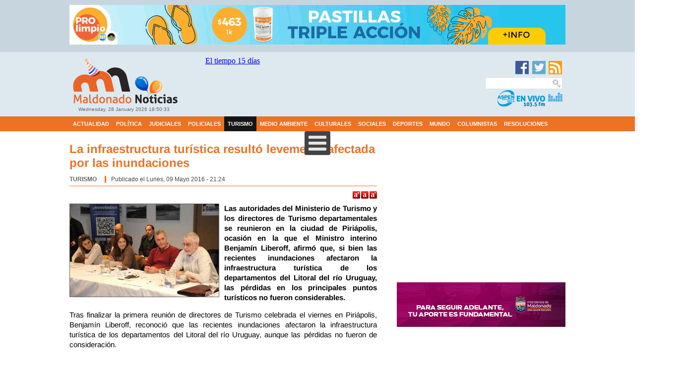

--- FILE ---
content_type: text/html; charset=utf-8
request_url: https://maldonadonoticias.com/beta/turismo/6201-la-infraestructura-tur%EF%BF%BD%EF%BF%BDstica-result%EF%BF%BD%EF%BF%BD-levemente-afectada-por-las-inundaciones.html
body_size: 38359
content:
<!DOCTYPE html PUBLIC "-//W3C//DTD XHTML 1.0 Transitional//EN" "http://www.w3.org/TR/xhtml1/DTD/xhtml1-transitional.dtd"><html xmlns="http://www.w3.org/1999/xhtml" xml:lang="es-es" lang="es-es" dir="ltr"><head><meta property="fb:app_id" content="523675911078625"/><link rel="apple-touch-icon" href="/beta/apple-touch-icon.png"><base href="https://maldonadonoticias.com/beta/turismo/6201-la-infraestructura-tur%EF%BF%BD%EF%BF%BDstica-result%EF%BF%BD%EF%BF%BD-levemente-afectada-por-las-inundaciones.html"/><meta http-equiv="content-type" content="text/html; charset=utf-8"/><meta name="author" content="Maldonado Noticias"/><meta name="description" content="Las autoridades del Ministerio de Turismo y los directores de Turismo departamentales se reunieron en la ciudad de Piriápolis, ocasión en la que el Ministro interino Benjamín Liberoff, afirmó"/><title>La infraestructura turística resultó levemente afectada por las inundaciones | Maldonado Noticias</title><link href="/beta/templates/andraderodriguez/favicon.ico" rel="shortcut icon" type="image/vnd.microsoft.icon"/><link rel="stylesheet" href="/beta/media/plg_jchoptimize/assets/beta/gz/0/22948f41e65b475901289bd93acdead1.css"/> <script type="application/json" class="joomla-script-options new">{"csrf.token":"3d03ae35d062318b2b9629d26f276ddc","system.paths":{"root":"\/beta","base":"\/beta"}}</script><meta property="og:image" content="https://maldonadonoticias.com/beta/images/thumbnails/images/Mayo16/Reunion_Turismo-fit-500x311.jpg"/><meta property="og:title" content="La infraestructura turística resultó levemente afectada por las inundaciones"/><meta property="og:url" content="https://maldonadonoticias.com/beta/turismo/6201-la-infraestructura-tur%EF%BF%BD%EF%BF%BDstica-result%EF%BF%BD%EF%BF%BD-levemente-afectada-por-las-inundaciones.html"/><meta property="og:site_name" content="E-max"/><meta property="og:image" content="https://maldonadonoticias.com/beta/images/Mayo16/Reunion_Turismo.jpg"/><meta property="og:type" content="article"/><meta property="og:image" content="https://maldonadonoticias.com/beta/images/thumbnails/images/Enero21/Tabare_Viera_en_Piriapolis-fit-500x331.JPG"/><meta property="og:title" content="El ministro de Turismo Tabare Viera realizó visita relámpago a la ciudad de Piriápolis"/><meta property="og:url" content="https://maldonadonoticias.com/beta/turismo/21845-el-ministro-de-turismo-tabare-viera-realiz%C3%B3-visita-rel%C3%A1mpago-a-la-ciudad-de-piri%C3%A1polis.html"/><meta property="og:image" content="https://maldonadonoticias.com/beta/images/Enero21/Tabare_Viera_en_Piriapolis.JPG"/> <script src="/beta/media/plg_jchoptimize/assets/beta/gz/0/ba6c92975ddc34f60290cdd7a22f04a3.js"></script> </head><body><div class="publicidad-superior"><table width="1000" border="0" cellpadding="0" cellspacing="0"> <tr> <td width="970" align="left"><div class="moduletable"><div class="custom"><p><iframe id="ac7f5fcb" src="https://www.maldonadonoticias.com/beta/publicidad2017/www/delivery/afr.php?resize=1&amp;zoneid=1&amp;target=_blank&amp;cb=INSERT_RANDOM_NUMBER_HERE" name="ac7f5fcb" width="1000" height="80" frameborder="0" scrolling="no"><noscript><a href='https://www.maldonadonoticias.com/beta/publicidad2017/www/delivery/ck.php?n=ac7f5fcb' target='_blank'> <img src='https://www.maldonadonoticias.com/beta/publicidad2017/www/delivery/avw.php?zoneid=1&target=_blank&cb=INSERT_RANDOM_NUMBER_HERE' border='0' alt=''/></a></noscript></iframe></p></div></div></td> </tr> </table> </div><div class="cabecera"><div class="contenedor-cabecera"><div class="cont-logo"> <a href="/beta/index.php"><img src="/beta/images/logo.png" onmouseover="this.src='/beta/images/logo-hover.png';" onmouseout="this.src='/beta/images/logo.png';" width="220" height="100" border="0"/></a> <div class="fecha"><div class="moduletable"> <span class="mod_datetime"><time datetime="2026-01-28T18:41:34-03:00">Wednesday, 28 January 2026 <span id="mod_datetime_custom_time_323"></span> <script>/*<![CDATA[*/zone=0
isitlocal=true;ampm="";function mod_datetime_custom_time_323()
{now=new Date();ofst="03";ofst_minutes="00";ofst_sign="-";now.setUTCHours(now.getUTCHours()-Math.abs(ofst),now.getUTCMinutes()-Math.abs(ofst_minutes));timezone=now.getTimezoneOffset();secs=now.getUTCSeconds();sec=-1.57+Math.PI*secs/30;mins=now.getUTCMinutes();min=-1.57+Math.PI*mins/30;hr=(isitlocal)?now.getUTCHours():(now.getUTCHours()+parseInt(ofst))+parseInt(zone);hrs=-1.575+Math.PI*hr/6+Math.PI*parseInt(now.getMinutes())/360;if(hr<0)hr+=24;if(hr>23)hr-=24;ampm=(hr>11)?"":"";statusampm=ampm;hr2=hr;if(hr2==0)hr2=24;(hr2<13)?hr2:hr2%=24;if(hr2<10)hr2="0"+hr2
var finaltime=hr2+":"+((mins<10)?"0"+mins:mins)+":"+((secs<10)?"0"+secs:secs)+" "+statusampm;document.getElementById("mod_datetime_custom_time_323").innerHTML=finaltime
setTimeout("mod_datetime_custom_time_323()",1000)}
mod_datetime_custom_time_323()/*]]>*/</script></time></span> </div></div></div><table width="740" border="0" cellspacing="5"> <tr> <td align="left" valign="top"><div class="moduletable_clima2"> <iframe id="blockrandom-231" name="" src="https://maldonadonoticias.com/beta/clima/" width="100%" height="115" scrolling="no" frameborder="0" title="CLIMA 3" class="wrapper_clima2"> Ningún marco</iframe> </div> </td> <td align="center" valign="top"><div class="moduletable"> <iframe id="blockrandom-406" name="" src="https://2mas2.com.uy/includes-valores/cotizaciones/brou/cotizacion2020-brou.html" width="240" height="100" scrolling="no" frameborder="0" title="COTIZACIÓN (BROU)" class="wrapper"> Ningún marco</iframe> </div> </td> <td align="right" valign="top"> <a href="https://www.facebook.com/MaldonadoNoticias" target="_blank"><img src="/beta/images/icon-facebook.png" width="32" height="30" alt=""/></a><a href="https://twitter.com/MaldoNoti" target="_blank"><img src="/beta/images/icon-twitter.png" width="32" height="30" alt=""/></a><a href="http://www.maldonadonoticias.com/beta/rss.html"><img src="/beta/images/icon-rss.png" width="32" height="30" alt=""/></a> <div class="moduletable_buscador"><form name="rokajaxsearch" id="rokajaxsearch" class="light" action="https://maldonadonoticias.com/beta/" method="get"><div class="rokajaxsearch _buscador"><div class="roksearch-wrapper"> <input id="roksearch_search_str" name="searchword" type="text" class="inputbox roksearch_search_str" placeholder="Buscar..."/> </div><input type="hidden" name="searchphrase" value="any"/> <input type="hidden" name="limit" value="25"/> <input type="hidden" name="ordering" value="newest"/> <input type="hidden" name="view" value="search"/> <input type="hidden" name="option" value="com_search"/> <div id="roksearch_results"></div></div><div id="rokajaxsearch_tmp" style="visibility:hidden;display:none;"></div></form></div> <a href="http://www.aspenpunta.com/" target="_blank"><img src="/beta/images/banner-aspenfm.gif" width="134" height="36" class="imgaspen" alt=""/></a></td> </tr> </table> </div> </div><div class="cont-menu"><div class="menu"><div class="moduletable"><ul id="dj-megamenu385" class="dj-megamenu dj-megamenu-default horizontalMenu " data-options='{"wrap":null,"animIn":"fadeInUp","animOut":"zoomOut","animSpeed":"normal","openDelay":0,"closeDelay":"500","event":"mouseenter","fixed":0,"offset":0,"theme":"default","direction":"ltr","wcag":"1"}' data-trigger="979"> <li class="dj-up itemid102 first"><a class="dj-up_a  " href="/beta/actualidad.html"><span>Actualidad</span></a></li><li class="dj-up itemid104"><a class="dj-up_a  " href="/beta/política.html"><span>Política</span></a></li><li class="dj-up itemid107"><a class="dj-up_a  " href="/beta/judiciales.html"><span>Judiciales</span></a></li><li class="dj-up itemid106"><a class="dj-up_a  " href="/beta/policiales.html"><span>Policiales</span></a></li><li class="dj-up itemid108 current active"><a class="dj-up_a active " href="/beta/turismo.html"><span>Turismo</span></a></li><li class="dj-up itemid157"><a class="dj-up_a  " href="/beta/medio-ambiente.html"><span>Medio Ambiente</span></a></li><li class="dj-up itemid109"><a class="dj-up_a  " href="/beta/culturales.html"><span>Culturales</span></a></li><li class="dj-up itemid152"><a class="dj-up_a  " href="/beta/sociales.html"><span>Sociales</span></a></li><li class="dj-up itemid156"><a class="dj-up_a  " href="/beta/deportes.html"><span>Deportes</span></a></li><li class="dj-up itemid110"><a class="dj-up_a  " href="/beta/mundo.html"><span>Mundo</span></a></li><li class="dj-up itemid359"><a class="dj-up_a  " href="/beta/columnistas-invitados.html"><span>Columnistas</span></a></li><li class="dj-up itemid360"><a class="dj-up_a  " href="/beta/resoluciónes.html"><span>Resoluciones</span></a></li></ul><div id="dj-megamenu385mobile" class="dj-megamenu-accordion dj-megamenu-accordion-dark dj-pos-static  dj-align-center "> <a href="#" class="dj-mobile-open-btn" aria-label="Open mobile menu"><span class="fa fa-bars" aria-hidden="true"></span></a> <div class="dj-accordion dj-accordion-dark "><div class="dj-accordion-in"><ul class="dj-mobile-nav dj-mobile-dark "> <li class="dj-mobileitem itemid-102"><a href="/beta/actualidad.html">Actualidad</a></li><li class="dj-mobileitem itemid-104"><a href="/beta/política.html">Política</a></li><li class="dj-mobileitem itemid-107"><a href="/beta/judiciales.html">Judiciales</a></li><li class="dj-mobileitem itemid-106"><a href="/beta/policiales.html">Policiales</a></li><li class="dj-mobileitem itemid-108 current active"><a href="/beta/turismo.html">Turismo</a></li><li class="dj-mobileitem itemid-157"><a href="/beta/medio-ambiente.html">Medio Ambiente</a></li><li class="dj-mobileitem itemid-109"><a href="/beta/culturales.html">Culturales</a></li><li class="dj-mobileitem itemid-152"><a href="/beta/sociales.html">Sociales</a></li><li class="dj-mobileitem itemid-156"><a href="/beta/deportes.html">Deportes</a></li><li class="dj-mobileitem itemid-110"><a href="/beta/mundo.html">Mundo</a></li><li class="dj-mobileitem itemid-359"><a href="/beta/columnistas-invitados.html">Columnistas</a></li><li class="dj-mobileitem itemid-360"><a href="/beta/resoluciónes.html">Resoluciones</a></li></ul></div></div></div></div></div></div><div class="contenedor"><div class="contenidos"><div class="scroll-noticias"></div><div class="cont-izq"> </div><div class="cont-der"> </div><div class="ancho01"></div><div class="cont-izq"> <script>var tgs=new Array('p');</script><script>init_common_datos(15,22,10,"px",2);</script><script>init_individual_datos(1);</script><div class="item-page" itemscope itemtype="https://schema.org/Article"><meta itemprop="inLanguage" content="es-ES"/><div class="page-header"><h2 itemprop="headline"> La infraestructura turística resultó levemente afectada por las inundaciones </h2></div><dl class="article-info muted"> <dt class="article-info-term"> Detalles </dt><dd class="category-name"> Categoría: <a href="/beta/turismo.html" itemprop="genre">Turismo</a> </dd><dd class="published"> <span class="icon-calendar" aria-hidden="true"></span> <time datetime="2016-05-09T21:24:04-03:00" itemprop="datePublished"> Publicado el Lunes, 09 Mayo 2016 - 21:24 </time> </dd> </dl><div itemprop="articleBody"><div class="plg_fa_karmany"><span class="plg_fa_karmany_menos"><a title="Disminuir tamaño de texto" href="javascript:modify_size('articlepxfontsize',-1,'1')"></a></span><span class="plg_fa_karmany_igual"><a title="Reestablecer tamaño de texto" href="javascript:modify_size('articlepxfontsize',0,'1')"></a></span><span class="plg_fa_karmany_mas"><a title="Aumentar tamaño de texto" href="javascript:modify_size('articlepxfontsize',1,'1')"></a></span></div><div class="karmany_clearboth"></div><div id="articlepxfontsize1"><p><strong><a href="/beta/images/Mayo16/Reunion_Turismo.jpg" class="thumbnail zoomin magnific-popup-com_content_article_6201" style="float: left;" title=""><img src="/beta/images/thumbnails/images/Mayo16/Reunion_Turismo-fit-300x187.jpg" width="" height="" style="" class=""/></a>Las autoridades del Ministerio de Turismo y los directores de Turismo departamentales se reunieron en la ciudad de Piri&aacute;polis, ocasi&oacute;n en la que el Ministro interino Benjam&iacute;n Liberoff, afirm&oacute; que, si bien las recientes inundaciones afectaron la infraestructura tur&iacute;stica de los departamentos del Litoral del r&iacute;o Uruguay, las p&eacute;rdidas en los principales puntos tur&iacute;sticos no fueron considerables. </strong></p><p>Tras finalizar la primera reuni&oacute;n de directores de Turismo celebrada el viernes en Piri&aacute;polis, Benjam&iacute;n Liberoff, reconoci&oacute; que las recientes inundaciones afectaron la infraestructura tur&iacute;stica de los departamentos del Litoral del r&iacute;o Uruguay, aunque las p&eacute;rdidas no fueron de consideraci&oacute;n.</p><p>&ldquo;Debemos prestar especial atenci&oacute;n a estos eventos clim&aacute;ticos y, entre todos, encontrar alternativas que, a&uacute;n con dificultades, nos permitan seguir captando turismo&rdquo;, se&ntilde;al&oacute; el jerarca quien record&oacute; como contracara, que el verano fue excepcional para el sector.</p><div class="adscontenido2"> <iframe id="aff6bca1" src="https://www.maldonadonoticias.com/beta/publicidad2017/www/delivery/afr.php?resize=1&amp;n=aff6bca1&amp;zoneid=16&amp;target=_blank&amp;cb=INSERT_RANDOM_NUMBER_HERE" name="aff6bca1" width="340" height="100" frameborder="0" scrolling="no"><noscript><a href='https://www.maldonadonoticias.com/beta/publicidad2017/www/delivery/ck.php?n=aff6bca1' target='_blank'> <img src='https://www.maldonadonoticias.com/beta/publicidad2017/www/delivery/avw.php?n=aff6bca1&zoneid=16&target=_blank&cb=INSERT_RANDOM_NUMBER_HERE' border='0' alt=''/></a></noscript></iframe> </div><p><strong>Otros temas</strong></p><div class="adscontenido"> <script async src="//pagead2.googlesyndication.com/pagead/js/adsbygoogle.js"></script> <ins class="adsbygoogle" style="display:inline-block;width:320px;height:100px" data-ad-client="ca-pub-2031545889066956" data-ad-slot="4361673621"></ins> <script>(adsbygoogle=window.adsbygoogle||[]).push({});</script> </div><p>&ldquo;Desde hace varios a&ntilde;os hemos venido construyendo una interacci&oacute;n con las intendencias, un trabajo en el territorio que nos permite que las inquietudes locales se canalicen con antelaci&oacute;n a estos encuentros. Aqu&iacute; abordamos asuntos generales&rdquo;, explic&oacute;.</p><p>La reuni&oacute;n celebrada en Piri&aacute;polis, que se extendi&oacute; durante toda la jornada del viernes, permiti&oacute; el intercambio de las diferentes regiones del pa&iacute;s: Corredor de los P&aacute;jaros Pintados (Artigas, Salto, Paysand&uacute;, R&iacute;o Negro y Soriano), Centro Sur, Este Norte y Canelones-Montevideo.</p><div class="adscontenido2"> <iframe id='af91a7a6' name='af91a7a6' src='https://www.maldonadonoticias.com/beta/publicidad2017/www/delivery/afr.php?resize=1&amp;n=af91a7a6&amp;zoneid=17&amp;target=_blank&amp;cb=INSERT_RANDOM_NUMBER_HERE' frameborder='0' scrolling='no' width='340' height='90' allowtransparency='true'><script>/*<![CDATA[*/document.write("<nolayer>");document.write("<a href='https://www.maldonadonoticias.com/beta/publicidad2017/www/delivery/ck.php?n=a5df3451&amp;cb=INSERT_RANDOM_NUMBER_HERE' target='_blank'><img src='https://www.maldonadonoticias.com/beta/publicidad2017/www/delivery/avw.php?zoneid=17&amp;cb=INSERT_RANDOM_NUMBER_HERE&amp;n=a5df3451' border='0' alt=''/></a>");document.write("</nolayer>");document.write("<ilayer id='layeraf91a7a6' visibility='hidden' width='340' height='90'></ilayer>");/*]]>*/</script><noscript> <a href='https://www.maldonadonoticias.com/beta/publicidad2017/www/delivery/ck.php?n=af91a7a6' target='_blank'> <img src='https://www.maldonadonoticias.com/beta/publicidad2017/www/delivery/avw.php?n=af91a7a6&zoneid=17&target=_blank&cb=INSERT_RANDOM_NUMBER_HERE' border='0' alt=''/></a></noscript></iframe> <layer src='https://www.maldonadonoticias.com/beta/publicidad2017/www/delivery/afr.php?n=af91a7a6&n=af91a7a6&zoneid=17&target=_blank&cb=INSERT_RANDOM_NUMBER_HERE&rewrite=0' width='340' height='90' visibility='hidden' onload="moveToAbsolute(layeraf91a7a6.pageX,layeraf91a7a6.pageY);clip.width=340;clip.height=90;visibility='show';"></layer><script src='https://www.maldonadonoticias.com/beta/publicidad2017/www/delivery/ag.php'></script> </div><p>A la hora de destacar alguno de los temas analizados en la reuni&oacute;n con los directores de Turismo departamentales, Liberoff se refiri&oacute; a la puesta a disposici&oacute;n por parte de la cartera de &ldquo;las herramientas "utilizadas en el manejo en redes sociales&rdquo;.</p><p>Durante el transcurso de la jornada, representantes del Ministerio de Turismo expusieron el programa anual de fiestas y eventos, las herramientas de comunicaci&oacute;n de la cartera, los avances en formaci&oacute;n tur&iacute;stica en acuerdo con el Inefop para el sector privado, y el Premio Pueblo Tur&iacute;stico del A&ntilde;o.</p></div><div class="addtoany_container"><span class="a2a_kit a2a_kit_size_32 addtoany_list" data-a2a-url="https://maldonadonoticias.com/beta/turismo/6201-la-infraestructura-turística-resultó-levemente-afectada-por-las-inundaciones.html" data-a2a-title="La infraestructura turística resultó levemente afectada por las inundaciones"><div class="a2a_kit a2a_default_style"> <a class="a2a_button_facebook"></a> <a class="a2a_button_twitter"></a> <a class="a2a_button_pinterest"></a> </div> <script async src="https://static.addtoany.com/menu/page.js"></script> <a class="a2a_dd" href="https://www.addtoany.com/share_save"></a> </span> </div></p><div style="text-align:right;"><a href="http://e-max.it/posizionamento-siti-web/socialize" title="e-max.it: social marketing" target="_blank" rel="nofollow"><img src="/beta/plugins/content/easyopengraph/assets/img/social_media_marketing.png" alt="e-max.it: your social media marketing partner" width="12" height="12" style="vertical-align:middle;"/></a></div></div><ul class="pager pagenav"> <li class="previous"> <a class="hasTooltip" title="Se firman este jueves convenios de integración turística entre departamentos del Este" aria-label="Previous article: Se firman este jueves convenios de integración turística entre departamentos del Este" href="/beta/turismo/6282-se-firman-este-jueves-convenios-de-integración-turística-entre-departamentos-del-este.html" rel="prev"> <span class="icon-chevron-left" aria-hidden="true"></span> <span aria-hidden="true">Previo</span> </a> </li> <li class="next"> <a class="hasTooltip" title="Datos de Global Blue confirman aumento de locales adheridos al Tax Free" aria-label="Next article: Datos de Global Blue confirman aumento de locales adheridos al Tax Free" href="/beta/turismo/6191-datos-de-global-blue-confirman-aumento-de-locales-adheridos-al-tax-free.html" rel="next"> <span aria-hidden="true">Siguiente</span> <span class="icon-chevron-right" aria-hidden="true"></span> </a> </li> </ul> </div><div class="moduletable"><div class="custom"><p> <script async src="//pagead2.googlesyndication.com/pagead/js/adsbygoogle.js"></script> <ins class="adsbygoogle" style="display:inline-block;width:620px;height:70px" data-ad-client="ca-pub-2031545889066956" data-ad-slot="4015440022"></ins> <script>(adsbygoogle=window.adsbygoogle||[]).push({});</script> </p></div></div></div><div class="cont-der"><div class="moduletable"><div class="custom"> <iframe id='a918c5c6' name='a918c5c6' src='https://www.maldonadonoticias.com/beta/publicidad2017/www/delivery/afr.php?zoneid=45&amp;cb=INSERT_RANDOM_NUMBER_HERE' frameborder='0' scrolling='no' width='340' height='90'><a href='https://www.maldonadonoticias.com/beta/publicidad2017/www/delivery/ck.php?n=aecd22bb&amp;cb=INSERT_RANDOM_NUMBER_HERE' target='_blank'><img src='https://www.maldonadonoticias.com/beta/publicidad2017/www/delivery/avw.php?zoneid=45&amp;cb=INSERT_RANDOM_NUMBER_HERE&amp;n=aecd22bb' border='0' alt=''/></a></iframe></div></div><div class="moduletable"><div class="custom"> <iframe id='a20a33ab' name='a20a33ab' src='https://www.maldonadonoticias.com/beta/publicidad2017/www/delivery/afr.php?resize=1&amp;n=a20a33ab&amp;zoneid=11&amp;target=_blank&amp;cb=INSERT_RANDOM_NUMBER_HERE' frameborder='0' scrolling='no' width='340' height='90' allowtransparency='true'><script>/*<![CDATA[*/document.write("<nolayer>");document.write("<a href='https://www.maldonadonoticias.com/beta/publicidad2017/www/delivery/ck.php?n=ae171fbb&amp;cb=INSERT_RANDOM_NUMBER_HERE' target='_blank'><img src='https://www.maldonadonoticias.com/beta/publicidad2017/www/delivery/avw.php?zoneid=11&amp;cb=INSERT_RANDOM_NUMBER_HERE&amp;n=ae171fbb' border='0' alt=''/></a>");document.write("</nolayer>");document.write("<ilayer id='layera20a33ab' visibility='hidden' width='340' height='90'></ilayer>");/*]]>*/</script><noscript> <a href='https://www.maldonadonoticias.com/beta/publicidad2017/www/delivery/ck.php?n=a20a33ab' target='_blank'> <img src='https://www.maldonadonoticias.com/beta/publicidad2017/www/delivery/avw.php?n=a20a33ab&zoneid=11&target=_blank&cb=INSERT_RANDOM_NUMBER_HERE' border='0' alt=''/></a></noscript></iframe> <layer src='https://www.maldonadonoticias.com/beta/publicidad2017/www/delivery/afr.php?n=a20a33ab&n=a20a33ab&zoneid=11&target=_blank&cb=INSERT_RANDOM_NUMBER_HERE&rewrite=0' width='340' height='90' visibility='hidden' onload="moveToAbsolute(layera20a33ab.pageX,layera20a33ab.pageY);clip.width=340;clip.height=90;visibility='show';"></layer><script src='https://www.maldonadonoticias.com/beta/publicidad2017/www/delivery/ag.php'></script></div></div><div class="moduletable_banner-movil"><div class="custom_banner-movil"><p><iframe id="a3223787" src="https://www.maldonadonoticias.com/beta/publicidad2017/www/delivery/afr.php?resize=1&amp;zoneid=38&amp;target=_blank&amp;cb=INSERT_RANDOM_NUMBER_HERE" name="a3223787" width="340" height="90" frameborder="0" scrolling="no"><noscript><a href='https://www.maldonadonoticias.com/beta/publicidad2017/www/delivery/ck.php?n=a3223787' target='_blank'> <img src='https://www.maldonadonoticias.com/beta/publicidad2017/www/delivery/avw.php?zoneid=38&target=_blank&cb=INSERT_RANDOM_NUMBER_HERE' border='0' alt=''/></a></noscript></iframe></p></div></div><div class="moduletable"><div class="custom"><p></p><p><iframe id="ac04be1f" src="https://www.maldonadonoticias.com/beta/publicidad2017/www/delivery/afr.php?resize=1&amp;n=ac04be1f&amp;zoneid=26&amp;cb=INSERT_RANDOM_NUMBER_HERE" name="ac04be1f" width="340" height="90" frameborder="0" scrolling="no"><noscript><a href='https://www.maldonadonoticias.com/beta/publicidad2017/www/delivery/ck.php?n=ac04be1f'> <img src='https://www.maldonadonoticias.com/beta/publicidad2017/www/delivery/avw.php?n=ac04be1f&zoneid=26&cb=INSERT_RANDOM_NUMBER_HERE' border='0' alt=''/></a></noscript></iframe></p></div></div><div class="moduletable_banner-lateral"><div class="custom_banner-lateral"><p><iframe id="a7346f46" src="https://www.maldonadonoticias.com/beta/publicidad2017/www/delivery/afr.php?resize=1&amp;n=a7346f46&amp;zoneid=24&amp;target=_blank&amp;cb=INSERT_RANDOM_NUMBER_HERE" name="a7346f46" width="340" height="90" frameborder="0" scrolling="no"><noscript><a href='https://www.maldonadonoticias.com/beta/publicidad2017/www/delivery/ck.php?n=a7346f46' target='_blank'> <img src='https://www.maldonadonoticias.com/beta/publicidad2017/www/delivery/avw.php?n=a7346f46&zoneid=24&target=_blank&cb=INSERT_RANDOM_NUMBER_HERE' border='0' alt=''/></a></noscript></iframe></p></div></div><div class="moduletable_banner-movil"><div class="custom_banner-movil"> <iframe id='a891fdf4' name='a891fdf4' src='https://www.maldonadonoticias.com/beta/publicidad2017/www/delivery/afr.php?resize=1&amp;n=a891fdf4&amp;zoneid=36&amp;target=_blank&amp;cb=INSERT_RANDOM_NUMBER_HERE' frameborder='0' scrolling='no' width='340' height='280' allowtransparency='true'><script>/*<![CDATA[*/document.write("<nolayer>");document.write("<a href='https://www.maldonadonoticias.com/beta/publicidad2017/www/delivery/ck.php?n=a3f031ed&amp;cb=INSERT_RANDOM_NUMBER_HERE' target='_blank'><img src='https://www.maldonadonoticias.com/beta/publicidad2017/www/delivery/avw.php?zoneid=36&amp;cb=INSERT_RANDOM_NUMBER_HERE&amp;n=a3f031ed' border='0' alt=''/></a>");document.write("</nolayer>");document.write("<ilayer id='layera891fdf4' visibility='hidden' width='340' height='280'></ilayer>");/*]]>*/</script><noscript> <a href='https://www.maldonadonoticias.com/beta/publicidad2017/www/delivery/ck.php?n=a891fdf4' target='_blank'> <img src='https://www.maldonadonoticias.com/beta/publicidad2017/www/delivery/avw.php?n=a891fdf4&zoneid=36&target=_blank&cb=INSERT_RANDOM_NUMBER_HERE' border='0' alt=''/></a></noscript></iframe> <layer src='https://www.maldonadonoticias.com/beta/publicidad2017/www/delivery/afr.php?n=a891fdf4&n=a891fdf4&zoneid=36&target=_blank&cb=INSERT_RANDOM_NUMBER_HERE&rewrite=0' width='340' height='280' visibility='hidden' onload="moveToAbsolute(layera891fdf4.pageX,layera891fdf4.pageY);clip.width=340;clip.height=280;visibility='show';"></layer><script src='https://www.maldonadonoticias.com/beta/publicidad2017/www/delivery/ag.php'></script></div></div><div class="moduletable_banner-lateral"><div class="custom_banner-lateral"> <iframe id='a0704c85' name='a0704c85' src='https://www.maldonadonoticias.com/beta/publicidad2017/www/delivery/afr.php?resize=1&amp;n=a0704c85&amp;zoneid=28&amp;target=_blank&amp;cb=INSERT_RANDOM_NUMBER_HERE' frameborder='0' scrolling='no' width='340' height='90' allowtransparency='true'><script>/*<![CDATA[*/document.write("<nolayer>");document.write("<a href='https://www.maldonadonoticias.com/beta/publicidad2017/www/delivery/ck.php?n=a87e561e&amp;cb=INSERT_RANDOM_NUMBER_HERE' target='_blank'><img src='https://www.maldonadonoticias.com/beta/publicidad2017/www/delivery/avw.php?zoneid=28&amp;cb=INSERT_RANDOM_NUMBER_HERE&amp;n=a87e561e' border='0' alt=''/></a>");document.write("</nolayer>");document.write("<ilayer id='layera0704c85' visibility='hidden' width='340' height='90'></ilayer>");/*]]>*/</script><noscript> <a href='https://www.maldonadonoticias.com/beta/publicidad2017/www/delivery/ck.php?n=a0704c85' target='_blank'> <img src='https://www.maldonadonoticias.com/beta/publicidad2017/www/delivery/avw.php?n=a0704c85&zoneid=28&target=_blank&cb=INSERT_RANDOM_NUMBER_HERE' border='0' alt=''/></a></noscript></iframe> <layer src='https://www.maldonadonoticias.com/beta/publicidad2017/www/delivery/afr.php?n=a0704c85&n=a0704c85&zoneid=28&target=_blank&cb=INSERT_RANDOM_NUMBER_HERE&rewrite=0' width='340' height='90' visibility='hidden' onload="moveToAbsolute(layera0704c85.pageX,layera0704c85.pageY);clip.width=340;clip.height=90;visibility='show';"></layer><script src='https://www.maldonadonoticias.com/beta/publicidad2017/www/delivery/ag.php'></script></div></div><div class="moduletable_banner-lateral"><div class="custom_banner-lateral"><p><iframe id="ad9bf2c7" style="display: block; margin-left: auto; margin-right: auto;" src="https://www.maldonadonoticias.com/beta/publicidad2017/www/delivery/afr.php?resize=1&amp;n=ad9bf2c7&amp;zoneid=33&amp;target=_blank&amp;cb=INSERT_RANDOM_NUMBER_HERE" name="ad9bf2c7" width="340" height="90" frameborder="0" scrolling="no"><noscript><a href='https://www.maldonadonoticias.com/beta/publicidad2017/www/delivery/ck.php?n=ad9bf2c7' target='_blank'> <img src='https://www.maldonadonoticias.com/beta/publicidad2017/www/delivery/avw.php?n=ad9bf2c7&zoneid=33&target=_blank&cb=INSERT_RANDOM_NUMBER_HERE' border='0' alt=''/></a></noscript></iframe></p></div></div><div class="moduletable"><div class="custom"> <script async src="//pagead2.googlesyndication.com/pagead/js/adsbygoogle.js"></script> <ins class="adsbygoogle" style="display:inline-block;width:336px;height:280px" data-ad-client="ca-pub-2031545889066956" data-ad-slot="4853044826"></ins> <script>(adsbygoogle=window.adsbygoogle||[]).push({});</script><p>&nbsp;</p></div></div><div class="moduletable"><div class="custom"><p><iframe id="aff6bca1" src="https://www.maldonadonoticias.com/beta/publicidad2017/www/delivery/afr.php?resize=1&amp;n=aff6bca1&amp;zoneid=16&amp;target=_blank&amp;cb=INSERT_RANDOM_NUMBER_HERE" name="aff6bca1" width="340" height="100" frameborder="0" scrolling="no"><noscript><a href='https://www.maldonadonoticias.com/beta/publicidad2017/www/delivery/ck.php?n=aff6bca1' target='_blank'> <img src='https://www.maldonadonoticias.com/beta/publicidad2017/www/delivery/avw.php?n=aff6bca1&zoneid=16&target=_blank&cb=INSERT_RANDOM_NUMBER_HERE' border='0' alt=''/></a></noscript></iframe></p></div></div><div class="moduletable_recientes"><h3>Últimas Noticias</h3><ul class="latestnews_recientes mod-list"> <li itemscope itemtype="https://schema.org/Article"> <a href="/beta/policiales/29267-hallaron-restos-humanos-de-un-feto-o-de-un-recién-nacido-en-un-baldío-de-pueblo-garzón.html" itemprop="url"> <span itemprop="name"> Hallaron restos humanos de un feto o de un recién nacido en un baldío de pueblo Garzón </span> </a> </li> <li itemscope itemtype="https://schema.org/Article"> <a href="/beta/policiales/29266-desbaratan-centro-de-venta-y-distribución-de-drogas-en-san-carlos-e-incautan-varias-armas-de-fuego.html" itemprop="url"> <span itemprop="name"> Desbarataron centro de venta y distribución de drogas en San Carlos e incautan 9 armas de fuego </span> </a> </li> <li itemscope itemtype="https://schema.org/Article"> <a href="/beta/judiciales/29265-otro-ladrón-de-una-moto-fue-a-la-cárcel-así-como-el-de-dos-equipos-de-aire-acondicionado.html" itemprop="url"> <span itemprop="name"> Otro ladrón de una moto fue a la cárcel así como el de dos equipos de aire acondicionado </span> </a> </li> <li itemscope itemtype="https://schema.org/Article"> <a href="/beta/actualidad/29263-advierten-sobre-presuntas-nuevas-ocupaciones-“coordinadas”-de-predios-en-zona-de-sauce-de-portezuelo.html" itemprop="url"> <span itemprop="name"> Advierten sobre presuntas nuevas ocupaciones de predios en la zona de Sauce de Portezuelo </span> </a> </li> <li itemscope itemtype="https://schema.org/Article"> <a href="/beta/actualidad/29264-la-ecfa-continúa-cerrada-al-público-mientras-se-realiza-relevamiento-del-arbolado.html" itemprop="url"> <span itemprop="name"> La ECFA continúa cerrada al público mientras se realiza relevamiento del arbolado </span> </a> </li> <li itemscope itemtype="https://schema.org/Article"> <a href="/beta/actualidad/29261-el-bps-advierte-sobre-intentos-de-fraude-mediante-“phishing”-a-la-ciudadanía.html" itemprop="url"> <span itemprop="name"> El Bps advierte sobre intentos de fraude mediante “phishing” a la ciudadanía </span> </a> </li> <li itemscope itemtype="https://schema.org/Article"> <a href="/beta/judiciales/29262-rapiñó-un-comercio-de-barrio-pero-como-la-policía-lo-atrapó-poco-después-le-imputaron-tentativa.html" itemprop="url"> <span itemprop="name"> Rapiñó un comercio de barrio pero como la Policía lo atrapó poco después le imputaron tentativa </span> </a> </li> <li itemscope itemtype="https://schema.org/Article"> <a href="/beta/turismo/29258-se-confirmó-a-piriápolis-como-sede-continental-del-world-paella-day-2026,-semifinal-del-mundial-de-valencia.html" itemprop="url"> <span itemprop="name"> Se confirmó a Piriápolis como sede continental del World Paella Day 2026, una semifinal del Mundial </span> </a> </li> <li itemscope itemtype="https://schema.org/Article"> <a href="/beta/medio-ambiente/29259-el-ma-formalizó-grupo-de-expertos-para-coordinar-acciones-de-combate-contra-el-picudo-rojo.html" itemprop="url"> <span itemprop="name"> El MA formalizó grupo de expertos para coordinar acciones de combate contra el picudo rojo </span> </a> </li> <li itemscope itemtype="https://schema.org/Article"> <a href="/beta/policiales/29257-gresca-en-playa-bikini-terminó-con-varios-adolescentes-detenidos-y-dos-con-lesiones.html" itemprop="url"> <span itemprop="name"> Gresca en playa Bikini terminó con varios adolescentes detenidos y dos con lesiones </span> </a> </li> </ul> </div><div class="moduletable_banner-lateral-ipad"><div class="custom_banner-lateral-ipad"><p><iframe src="http://www.maldonadonoticias.com/beta/publicidad2017/www/delivery/afr.php?zoneid=16&amp;target=_blank&amp;cb=INSERT_RANDOM_NUMBER_HERE" name="ad2fa9a4" width="340" height="150" id="ad2fa9a4" frameborder="0" scrolling="no"><a href="http://www.maldonadonoticias.com/beta/publicidad2017/www/delivery/ck.php?n=a06e5d37&cb=INSERT_RANDOM_NUMBER_HERE" target="_blank"><img src="http://www.maldonadonoticias.com/beta/publicidad2017/www/delivery/avw.php?zoneid=16&cb=INSERT_RANDOM_NUMBER_HERE&n=a06e5d37" alt="" border="0"/></a></iframe></p></div></div></div><div class="links"> </div><div class="cont-izq"> </div><div class="cont-der"> </div><div class="links"><div class="moduletable_masleidas"><h3>Noticias más leídas ahora</h3><ul class="fewestread _masleidas"> <li> <a href="/beta/policiales/29267-hallaron-restos-humanos-de-un-feto-o-de-un-recién-nacido-en-un-baldío-de-pueblo-garzón.html"> Hallaron restos humanos de un feto o de un recién nacido en un baldío de pueblo Garzón</a> </li> </ul> </div> </div> </div> </div><div class="publicidad-base"><div class="moduletable"><div class="custom"><p> <script async src="//pagead2.googlesyndication.com/pagead/js/adsbygoogle.js"></script> <ins class="adsbygoogle" style="display:inline-block;width:970px;height:90px" data-ad-client="ca-pub-2031545889066956" data-ad-slot="2124100826"></ins> <script>(adsbygoogle=window.adsbygoogle||[]).push({});</script> </p></div></div></div><div class="cont-menu2"><div class="menu"><div class="moduletable"><ul id="dj-megamenu385" class="dj-megamenu dj-megamenu-default horizontalMenu " data-options='{"wrap":null,"animIn":"fadeInUp","animOut":"zoomOut","animSpeed":"normal","openDelay":0,"closeDelay":"500","event":"mouseenter","fixed":0,"offset":0,"theme":"default","direction":"ltr","wcag":"1"}' data-trigger="979"> <li class="dj-up itemid102 first"><a class="dj-up_a  " href="/beta/actualidad.html"><span>Actualidad</span></a></li><li class="dj-up itemid104"><a class="dj-up_a  " href="/beta/política.html"><span>Política</span></a></li><li class="dj-up itemid107"><a class="dj-up_a  " href="/beta/judiciales.html"><span>Judiciales</span></a></li><li class="dj-up itemid106"><a class="dj-up_a  " href="/beta/policiales.html"><span>Policiales</span></a></li><li class="dj-up itemid108 current active"><a class="dj-up_a active " href="/beta/turismo.html"><span>Turismo</span></a></li><li class="dj-up itemid157"><a class="dj-up_a  " href="/beta/medio-ambiente.html"><span>Medio Ambiente</span></a></li><li class="dj-up itemid109"><a class="dj-up_a  " href="/beta/culturales.html"><span>Culturales</span></a></li><li class="dj-up itemid152"><a class="dj-up_a  " href="/beta/sociales.html"><span>Sociales</span></a></li><li class="dj-up itemid156"><a class="dj-up_a  " href="/beta/deportes.html"><span>Deportes</span></a></li><li class="dj-up itemid110"><a class="dj-up_a  " href="/beta/mundo.html"><span>Mundo</span></a></li><li class="dj-up itemid359"><a class="dj-up_a  " href="/beta/columnistas-invitados.html"><span>Columnistas</span></a></li><li class="dj-up itemid360"><a class="dj-up_a  " href="/beta/resoluciónes.html"><span>Resoluciones</span></a></li></ul><div id="dj-megamenu385mobile" class="dj-megamenu-accordion dj-megamenu-accordion-dark dj-pos-static  dj-align-center "> <a href="#" class="dj-mobile-open-btn" aria-label="Open mobile menu"><span class="fa fa-bars" aria-hidden="true"></span></a> <div class="dj-accordion dj-accordion-dark "><div class="dj-accordion-in"><ul class="dj-mobile-nav dj-mobile-dark "> <li class="dj-mobileitem itemid-102"><a href="/beta/actualidad.html">Actualidad</a></li><li class="dj-mobileitem itemid-104"><a href="/beta/política.html">Política</a></li><li class="dj-mobileitem itemid-107"><a href="/beta/judiciales.html">Judiciales</a></li><li class="dj-mobileitem itemid-106"><a href="/beta/policiales.html">Policiales</a></li><li class="dj-mobileitem itemid-108 current active"><a href="/beta/turismo.html">Turismo</a></li><li class="dj-mobileitem itemid-157"><a href="/beta/medio-ambiente.html">Medio Ambiente</a></li><li class="dj-mobileitem itemid-109"><a href="/beta/culturales.html">Culturales</a></li><li class="dj-mobileitem itemid-152"><a href="/beta/sociales.html">Sociales</a></li><li class="dj-mobileitem itemid-156"><a href="/beta/deportes.html">Deportes</a></li><li class="dj-mobileitem itemid-110"><a href="/beta/mundo.html">Mundo</a></li><li class="dj-mobileitem itemid-359"><a href="/beta/columnistas-invitados.html">Columnistas</a></li><li class="dj-mobileitem itemid-360"><a href="/beta/resoluciónes.html">Resoluciones</a></li></ul></div></div></div></div></div></div><div id="footer"><div id="contenedor-datos-footer"><div id="menu-footer"><table width="1000" border="0"> <tr> <td width="205" align="left" valign="middle"><a href="/beta/index.php"><img src="/beta/images/logo-footer.png" width="183" height="78" alt=""/></a></td> <td width="468" align="left" valign="middle">Copyright © 2017 - Maldonado Noticias<br />
          Todos los derechos reservados.<br /> <br /> <strong>Prensa:</strong> <a href="mailto:informacion@maldonadonoticias.com" target="_blank">informacion@maldonadonoticias.com</a> Cel.: <a href="tel:099 690 873">099 690 873</a><br /> <strong> Comercial:</strong> <a href="mailto:comercial@maldonadonoticias.com" target="_blank">comercial@maldonadonoticias.com</a> Cel.: <a href="tel:094448685">094 448 685</a></td> <td width="33" align="left" valign="middle"><img src="/beta/images/icon-facebook-footer.png" width="33" height="33" alt=""/></td> <td width="146" align="left" valign="middle"><a href="https://www.facebook.com/MaldonadoNoticias" target="_blank">MaldonadoNoticias</a></td> <td width="36" align="left" valign="middle"><img src="/beta/images/icon-twitter-footer.png" width="33" height="33" alt=""/></td> <td width="86" align="left" valign="middle"><a href="https://twitter.com/MaldoNoti" target="_blank">MaldoNoti</a></td> </tr> <tr> <td height="4" colspan="6" align="center" valign="bottom" class="pie"><hr /></td> </tr> <tr> <td height="19" colspan="6" align="center" valign="bottom" class="pie">Diseño y Desarrollo: <a href="http://www.2mas2.uy/" target="_blank">2mas2 Comunicación</a></td> </tr> </table> </div> </div> </div> </body> </html>

--- FILE ---
content_type: text/html; charset=UTF-8
request_url: https://www.maldonadonoticias.com/beta/publicidad2017/www/delivery/afr.php?resize=1&zoneid=1&target=_blank&cb=INSERT_RANDOM_NUMBER_HERE
body_size: 1734
content:
<!DOCTYPE html PUBLIC '-//W3C//DTD XHTML 1.0 Transitional//EN' 'http://www.w3.org/TR/xhtml1/DTD/xhtml1-transitional.dtd'>
<html xmlns='http://www.w3.org/1999/xhtml' xml:lang='en' lang='en'>
<head>
<title>Advertisement</title>
<script type='text/javascript'>
<!--// <![CDATA[ 
	function MAX_adjustframe(frame) {
		if (document.all) {
			parent.document.all[frame.name].width = 1000;
			parent.document.all[frame.name].height = 80;
		}
		else if (document.getElementById) {
			parent.document.getElementById(frame.name).width = 1000;
			parent.document.getElementById(frame.name).height = 80;
		}
	}
// ]]> -->
</script>
<style type='text/css'>
body {margin:0; height:100%; background-color:transparent; width:100%; text-align:center;}
</style>
</head>
<body onload="MAX_adjustframe(window);">
<a href='https://www.maldonadonoticias.com/beta/publicidad2017/www/delivery/ck.php?oaparams=2__bannerid=146__zoneid=1__cb=b8871e75b7__oadest=https%3A%2F%2Fwww.instagram.com%2Fprolimpio.uy' target='_blank'><img src='https://www.maldonadonoticias.com/beta/publicidad2017/www/images/7c72be875ba6216033d22cec5abc397c.gif' width='1000' height='80' alt='' title='' border='0' /></a><div id='beacon_b8871e75b7' style='position: absolute; left: 0px; top: 0px; visibility: hidden;'><img src='https://www.maldonadonoticias.com/beta/publicidad2017/www/delivery/lg.php?bannerid=146&amp;campaignid=75&amp;zoneid=1&amp;loc=https%3A%2F%2Fmaldonadonoticias.com%2Fbeta%2Fturismo%2F6201-la-infraestructura-tur%25EF%25BF%25BD%25EF%25BF%25BDstica-result%25EF%25BF%25BD%25EF%25BF%25BD-levemente-afectada-por-las-inundaciones.html&amp;cb=b8871e75b7' width='0' height='0' alt='' style='width: 0px; height: 0px;' /></div>
</body>
</html>


--- FILE ---
content_type: text/html; charset=UTF-8
request_url: https://www.maldonadonoticias.com/beta/publicidad2017/www/delivery/afr.php?resize=1&n=aff6bca1&zoneid=16&target=_blank&cb=INSERT_RANDOM_NUMBER_HERE
body_size: 1357
content:
<!DOCTYPE html PUBLIC '-//W3C//DTD XHTML 1.0 Transitional//EN' 'http://www.w3.org/TR/xhtml1/DTD/xhtml1-transitional.dtd'>
<html xmlns='http://www.w3.org/1999/xhtml' xml:lang='en' lang='en'>
<head>
<title>Advertisement</title>
<script type='text/javascript'>
<!--// <![CDATA[ 
	function MAX_adjustframe(frame) {
		if (document.all) {
			parent.document.all[frame.name].width = ;
			parent.document.all[frame.name].height = ;
		}
		else if (document.getElementById) {
			parent.document.getElementById(frame.name).width = ;
			parent.document.getElementById(frame.name).height = ;
		}
	}
// ]]> -->
</script>
<style type='text/css'>
body {margin:0; height:100%; background-color:transparent; width:100%; text-align:center;}
</style>
</head>
<body onload="MAX_adjustframe(window);">
<div id='beacon_0f63fc25af' style='position: absolute; left: 0px; top: 0px; visibility: hidden;'><img src='https://www.maldonadonoticias.com/beta/publicidad2017/www/delivery/lg.php?bannerid=0&amp;campaignid=0&amp;zoneid=16&amp;loc=https%3A%2F%2Fmaldonadonoticias.com%2Fbeta%2Fturismo%2F6201-la-infraestructura-tur%25EF%25BF%25BD%25EF%25BF%25BDstica-result%25EF%25BF%25BD%25EF%25BF%25BD-levemente-afectada-por-las-inundaciones.html&amp;cb=0f63fc25af' width='0' height='0' alt='' style='width: 0px; height: 0px;' /></div>
</body>
</html>


--- FILE ---
content_type: text/html; charset=UTF-8
request_url: https://www.maldonadonoticias.com/beta/publicidad2017/www/delivery/afr.php?resize=1&n=af91a7a6&zoneid=17&target=_blank&cb=INSERT_RANDOM_NUMBER_HERE
body_size: 1357
content:
<!DOCTYPE html PUBLIC '-//W3C//DTD XHTML 1.0 Transitional//EN' 'http://www.w3.org/TR/xhtml1/DTD/xhtml1-transitional.dtd'>
<html xmlns='http://www.w3.org/1999/xhtml' xml:lang='en' lang='en'>
<head>
<title>Advertisement</title>
<script type='text/javascript'>
<!--// <![CDATA[ 
	function MAX_adjustframe(frame) {
		if (document.all) {
			parent.document.all[frame.name].width = ;
			parent.document.all[frame.name].height = ;
		}
		else if (document.getElementById) {
			parent.document.getElementById(frame.name).width = ;
			parent.document.getElementById(frame.name).height = ;
		}
	}
// ]]> -->
</script>
<style type='text/css'>
body {margin:0; height:100%; background-color:transparent; width:100%; text-align:center;}
</style>
</head>
<body onload="MAX_adjustframe(window);">
<div id='beacon_61665a5ac7' style='position: absolute; left: 0px; top: 0px; visibility: hidden;'><img src='https://www.maldonadonoticias.com/beta/publicidad2017/www/delivery/lg.php?bannerid=0&amp;campaignid=0&amp;zoneid=17&amp;loc=https%3A%2F%2Fmaldonadonoticias.com%2Fbeta%2Fturismo%2F6201-la-infraestructura-tur%25EF%25BF%25BD%25EF%25BF%25BDstica-result%25EF%25BF%25BD%25EF%25BF%25BD-levemente-afectada-por-las-inundaciones.html&amp;cb=61665a5ac7' width='0' height='0' alt='' style='width: 0px; height: 0px;' /></div>
</body>
</html>


--- FILE ---
content_type: text/html; charset=UTF-8
request_url: https://www.maldonadonoticias.com/beta/publicidad2017/www/delivery/afr.php?zoneid=45&cb=INSERT_RANDOM_NUMBER_HERE
body_size: 929
content:
<!DOCTYPE html PUBLIC '-//W3C//DTD XHTML 1.0 Transitional//EN' 'http://www.w3.org/TR/xhtml1/DTD/xhtml1-transitional.dtd'>
<html xmlns='http://www.w3.org/1999/xhtml' xml:lang='en' lang='en'>
<head>
<title>Advertisement</title>
<style type='text/css'>
body {margin:0; height:100%; background-color:transparent; width:100%; text-align:center;}
</style>
</head>
<body>
<div id='beacon_c48d980b5c' style='position: absolute; left: 0px; top: 0px; visibility: hidden;'><img src='https://www.maldonadonoticias.com/beta/publicidad2017/www/delivery/lg.php?bannerid=0&amp;campaignid=0&amp;zoneid=45&amp;loc=https%3A%2F%2Fmaldonadonoticias.com%2Fbeta%2Fturismo%2F6201-la-infraestructura-tur%25EF%25BF%25BD%25EF%25BF%25BDstica-result%25EF%25BF%25BD%25EF%25BF%25BD-levemente-afectada-por-las-inundaciones.html&amp;cb=c48d980b5c' width='0' height='0' alt='' style='width: 0px; height: 0px;' /></div>
</body>
</html>


--- FILE ---
content_type: text/html; charset=UTF-8
request_url: https://www.maldonadonoticias.com/beta/publicidad2017/www/delivery/afr.php?resize=1&n=a20a33ab&zoneid=11&target=_blank&cb=INSERT_RANDOM_NUMBER_HERE
body_size: 1357
content:
<!DOCTYPE html PUBLIC '-//W3C//DTD XHTML 1.0 Transitional//EN' 'http://www.w3.org/TR/xhtml1/DTD/xhtml1-transitional.dtd'>
<html xmlns='http://www.w3.org/1999/xhtml' xml:lang='en' lang='en'>
<head>
<title>Advertisement</title>
<script type='text/javascript'>
<!--// <![CDATA[ 
	function MAX_adjustframe(frame) {
		if (document.all) {
			parent.document.all[frame.name].width = ;
			parent.document.all[frame.name].height = ;
		}
		else if (document.getElementById) {
			parent.document.getElementById(frame.name).width = ;
			parent.document.getElementById(frame.name).height = ;
		}
	}
// ]]> -->
</script>
<style type='text/css'>
body {margin:0; height:100%; background-color:transparent; width:100%; text-align:center;}
</style>
</head>
<body onload="MAX_adjustframe(window);">
<div id='beacon_0c874da00b' style='position: absolute; left: 0px; top: 0px; visibility: hidden;'><img src='https://www.maldonadonoticias.com/beta/publicidad2017/www/delivery/lg.php?bannerid=0&amp;campaignid=0&amp;zoneid=11&amp;loc=https%3A%2F%2Fmaldonadonoticias.com%2Fbeta%2Fturismo%2F6201-la-infraestructura-tur%25EF%25BF%25BD%25EF%25BF%25BDstica-result%25EF%25BF%25BD%25EF%25BF%25BD-levemente-afectada-por-las-inundaciones.html&amp;cb=0c874da00b' width='0' height='0' alt='' style='width: 0px; height: 0px;' /></div>
</body>
</html>


--- FILE ---
content_type: text/html; charset=UTF-8
request_url: https://www.maldonadonoticias.com/beta/publicidad2017/www/delivery/afr.php?resize=1&zoneid=38&target=_blank&cb=INSERT_RANDOM_NUMBER_HERE
body_size: 1344
content:
<!DOCTYPE html PUBLIC '-//W3C//DTD XHTML 1.0 Transitional//EN' 'http://www.w3.org/TR/xhtml1/DTD/xhtml1-transitional.dtd'>
<html xmlns='http://www.w3.org/1999/xhtml' xml:lang='en' lang='en'>
<head>
<title>Advertisement</title>
<script type='text/javascript'>
<!--// <![CDATA[ 
	function MAX_adjustframe(frame) {
		if (document.all) {
			parent.document.all[frame.name].width = ;
			parent.document.all[frame.name].height = ;
		}
		else if (document.getElementById) {
			parent.document.getElementById(frame.name).width = ;
			parent.document.getElementById(frame.name).height = ;
		}
	}
// ]]> -->
</script>
<style type='text/css'>
body {margin:0; height:100%; background-color:transparent; width:100%; text-align:center;}
</style>
</head>
<body onload="MAX_adjustframe(window);">
<div id='beacon_e9df372d85' style='position: absolute; left: 0px; top: 0px; visibility: hidden;'><img src='https://www.maldonadonoticias.com/beta/publicidad2017/www/delivery/lg.php?bannerid=0&amp;campaignid=0&amp;zoneid=38&amp;loc=https%3A%2F%2Fmaldonadonoticias.com%2Fbeta%2Fturismo%2F6201-la-infraestructura-tur%25EF%25BF%25BD%25EF%25BF%25BDstica-result%25EF%25BF%25BD%25EF%25BF%25BD-levemente-afectada-por-las-inundaciones.html&amp;cb=e9df372d85' width='0' height='0' alt='' style='width: 0px; height: 0px;' /></div>
</body>
</html>


--- FILE ---
content_type: text/html; charset=UTF-8
request_url: https://www.maldonadonoticias.com/beta/publicidad2017/www/delivery/afr.php?resize=1&n=ac04be1f&zoneid=26&cb=INSERT_RANDOM_NUMBER_HERE
body_size: 1736
content:
<!DOCTYPE html PUBLIC '-//W3C//DTD XHTML 1.0 Transitional//EN' 'http://www.w3.org/TR/xhtml1/DTD/xhtml1-transitional.dtd'>
<html xmlns='http://www.w3.org/1999/xhtml' xml:lang='en' lang='en'>
<head>
<title>Advertisement</title>
<script type='text/javascript'>
<!--// <![CDATA[ 
	function MAX_adjustframe(frame) {
		if (document.all) {
			parent.document.all[frame.name].width = 340;
			parent.document.all[frame.name].height = 90;
		}
		else if (document.getElementById) {
			parent.document.getElementById(frame.name).width = 340;
			parent.document.getElementById(frame.name).height = 90;
		}
	}
// ]]> -->
</script>
<style type='text/css'>
body {margin:0; height:100%; background-color:transparent; width:100%; text-align:center;}
</style>
</head>
<body onload="MAX_adjustframe(window);">
<a href='https://www.maldonadonoticias.com/beta/publicidad2017/www/delivery/ck.php?oaparams=2__bannerid=127__zoneid=26__cb=1300c3b64f__oadest=http%3A%2F%2Fwww.maldonado.gub.uy%2F' target='_blank'><img src='https://www.maldonadonoticias.com/beta/publicidad2017/www/images/06f0e7c531c1acc183e9f00dea00e36a.gif' width='340' height='90' alt='' title='' border='0' /></a><div id='beacon_1300c3b64f' style='position: absolute; left: 0px; top: 0px; visibility: hidden;'><img src='https://www.maldonadonoticias.com/beta/publicidad2017/www/delivery/lg.php?bannerid=127&amp;campaignid=65&amp;zoneid=26&amp;loc=https%3A%2F%2Fmaldonadonoticias.com%2Fbeta%2Fturismo%2F6201-la-infraestructura-tur%25EF%25BF%25BD%25EF%25BF%25BDstica-result%25EF%25BF%25BD%25EF%25BF%25BD-levemente-afectada-por-las-inundaciones.html&amp;cb=1300c3b64f' width='0' height='0' alt='' style='width: 0px; height: 0px;' /></div>
</body>
</html>


--- FILE ---
content_type: text/html; charset=UTF-8
request_url: https://www.maldonadonoticias.com/beta/publicidad2017/www/delivery/afr.php?resize=1&n=a891fdf4&zoneid=36&target=_blank&cb=INSERT_RANDOM_NUMBER_HERE
body_size: 1357
content:
<!DOCTYPE html PUBLIC '-//W3C//DTD XHTML 1.0 Transitional//EN' 'http://www.w3.org/TR/xhtml1/DTD/xhtml1-transitional.dtd'>
<html xmlns='http://www.w3.org/1999/xhtml' xml:lang='en' lang='en'>
<head>
<title>Advertisement</title>
<script type='text/javascript'>
<!--// <![CDATA[ 
	function MAX_adjustframe(frame) {
		if (document.all) {
			parent.document.all[frame.name].width = ;
			parent.document.all[frame.name].height = ;
		}
		else if (document.getElementById) {
			parent.document.getElementById(frame.name).width = ;
			parent.document.getElementById(frame.name).height = ;
		}
	}
// ]]> -->
</script>
<style type='text/css'>
body {margin:0; height:100%; background-color:transparent; width:100%; text-align:center;}
</style>
</head>
<body onload="MAX_adjustframe(window);">
<div id='beacon_9c05db683b' style='position: absolute; left: 0px; top: 0px; visibility: hidden;'><img src='https://www.maldonadonoticias.com/beta/publicidad2017/www/delivery/lg.php?bannerid=0&amp;campaignid=0&amp;zoneid=36&amp;loc=https%3A%2F%2Fmaldonadonoticias.com%2Fbeta%2Fturismo%2F6201-la-infraestructura-tur%25EF%25BF%25BD%25EF%25BF%25BDstica-result%25EF%25BF%25BD%25EF%25BF%25BD-levemente-afectada-por-las-inundaciones.html&amp;cb=9c05db683b' width='0' height='0' alt='' style='width: 0px; height: 0px;' /></div>
</body>
</html>


--- FILE ---
content_type: text/html; charset=UTF-8
request_url: https://www.maldonadonoticias.com/beta/publicidad2017/www/delivery/afr.php?resize=1&n=a0704c85&zoneid=28&target=_blank&cb=INSERT_RANDOM_NUMBER_HERE
body_size: 1910
content:
<!DOCTYPE html PUBLIC '-//W3C//DTD XHTML 1.0 Transitional//EN' 'http://www.w3.org/TR/xhtml1/DTD/xhtml1-transitional.dtd'>
<html xmlns='http://www.w3.org/1999/xhtml' xml:lang='en' lang='en'>
<head>
<title>Advertisement</title>
<script type='text/javascript'>
<!--// <![CDATA[ 
	function MAX_adjustframe(frame) {
		if (document.all) {
			parent.document.all[frame.name].width = 340;
			parent.document.all[frame.name].height = 90;
		}
		else if (document.getElementById) {
			parent.document.getElementById(frame.name).width = 340;
			parent.document.getElementById(frame.name).height = 90;
		}
	}
// ]]> -->
</script>
<style type='text/css'>
body {margin:0; height:100%; background-color:transparent; width:100%; text-align:center;}
</style>
</head>
<body onload="MAX_adjustframe(window);">
<a href='https://www.maldonadonoticias.com/beta/publicidad2017/www/delivery/ck.php?oaparams=2__bannerid=133__zoneid=28__cb=1dfe161475__oadest=https%3A%2F%2Fwww.msf.org.uy%2Fasociate-hoy%3Futm_source%3Dcampana-notoriedad%26utm_medium%3Dalianzas-ce%26utm_campaign%3Dcampana-notoriedad-2022%26utm_term%3Daudiencia-maldonado-noticias%26utm_content%3Dbanner' target='_blank'><img src='https://www.maldonadonoticias.com/beta/publicidad2017/www/images/c8e5e54382fa80dd11d2c4fde1e21f02.jpg' width='340' height='90' alt='' title='' border='0' /></a><div id='beacon_1dfe161475' style='position: absolute; left: 0px; top: 0px; visibility: hidden;'><img src='https://www.maldonadonoticias.com/beta/publicidad2017/www/delivery/lg.php?bannerid=133&amp;campaignid=68&amp;zoneid=28&amp;loc=https%3A%2F%2Fmaldonadonoticias.com%2Fbeta%2Fturismo%2F6201-la-infraestructura-tur%25EF%25BF%25BD%25EF%25BF%25BDstica-result%25EF%25BF%25BD%25EF%25BF%25BD-levemente-afectada-por-las-inundaciones.html&amp;cb=1dfe161475' width='0' height='0' alt='' style='width: 0px; height: 0px;' /></div>
</body>
</html>


--- FILE ---
content_type: text/html; charset=UTF-8
request_url: https://www.maldonadonoticias.com/beta/publicidad2017/www/delivery/afr.php?resize=1&n=ad9bf2c7&zoneid=33&target=_blank&cb=INSERT_RANDOM_NUMBER_HERE
body_size: 1730
content:
<!DOCTYPE html PUBLIC '-//W3C//DTD XHTML 1.0 Transitional//EN' 'http://www.w3.org/TR/xhtml1/DTD/xhtml1-transitional.dtd'>
<html xmlns='http://www.w3.org/1999/xhtml' xml:lang='en' lang='en'>
<head>
<title>Advertisement</title>
<script type='text/javascript'>
<!--// <![CDATA[ 
	function MAX_adjustframe(frame) {
		if (document.all) {
			parent.document.all[frame.name].width = 340;
			parent.document.all[frame.name].height = 90;
		}
		else if (document.getElementById) {
			parent.document.getElementById(frame.name).width = 340;
			parent.document.getElementById(frame.name).height = 90;
		}
	}
// ]]> -->
</script>
<style type='text/css'>
body {margin:0; height:100%; background-color:transparent; width:100%; text-align:center;}
</style>
</head>
<body onload="MAX_adjustframe(window);">
<a href='https://www.maldonadonoticias.com/beta/publicidad2017/www/delivery/ck.php?oaparams=2__bannerid=201__zoneid=33__cb=3c88431b30__oadest=https%3A%2F%2Fwa.link%2Faqaicj' target='_blank'><img src='https://www.maldonadonoticias.com/beta/publicidad2017/www/images/98aedc8f04765d18118ae3f2f6566c65.gif' width='340' height='90' alt='' title='' border='0' /></a><div id='beacon_3c88431b30' style='position: absolute; left: 0px; top: 0px; visibility: hidden;'><img src='https://www.maldonadonoticias.com/beta/publicidad2017/www/delivery/lg.php?bannerid=201&amp;campaignid=92&amp;zoneid=33&amp;loc=https%3A%2F%2Fmaldonadonoticias.com%2Fbeta%2Fturismo%2F6201-la-infraestructura-tur%25EF%25BF%25BD%25EF%25BF%25BDstica-result%25EF%25BF%25BD%25EF%25BF%25BD-levemente-afectada-por-las-inundaciones.html&amp;cb=3c88431b30' width='0' height='0' alt='' style='width: 0px; height: 0px;' /></div>
</body>
</html>


--- FILE ---
content_type: text/html; charset=UTF-8
request_url: https://www.maldonadonoticias.com/beta/publicidad2017/www/delivery/afr.php?resize=1&n=aff6bca1&zoneid=16&target=_blank&cb=INSERT_RANDOM_NUMBER_HERE
body_size: 1357
content:
<!DOCTYPE html PUBLIC '-//W3C//DTD XHTML 1.0 Transitional//EN' 'http://www.w3.org/TR/xhtml1/DTD/xhtml1-transitional.dtd'>
<html xmlns='http://www.w3.org/1999/xhtml' xml:lang='en' lang='en'>
<head>
<title>Advertisement</title>
<script type='text/javascript'>
<!--// <![CDATA[ 
	function MAX_adjustframe(frame) {
		if (document.all) {
			parent.document.all[frame.name].width = ;
			parent.document.all[frame.name].height = ;
		}
		else if (document.getElementById) {
			parent.document.getElementById(frame.name).width = ;
			parent.document.getElementById(frame.name).height = ;
		}
	}
// ]]> -->
</script>
<style type='text/css'>
body {margin:0; height:100%; background-color:transparent; width:100%; text-align:center;}
</style>
</head>
<body onload="MAX_adjustframe(window);">
<div id='beacon_3cae174746' style='position: absolute; left: 0px; top: 0px; visibility: hidden;'><img src='https://www.maldonadonoticias.com/beta/publicidad2017/www/delivery/lg.php?bannerid=0&amp;campaignid=0&amp;zoneid=16&amp;loc=https%3A%2F%2Fmaldonadonoticias.com%2Fbeta%2Fturismo%2F6201-la-infraestructura-tur%25EF%25BF%25BD%25EF%25BF%25BDstica-result%25EF%25BF%25BD%25EF%25BF%25BD-levemente-afectada-por-las-inundaciones.html&amp;cb=3cae174746' width='0' height='0' alt='' style='width: 0px; height: 0px;' /></div>
</body>
</html>


--- FILE ---
content_type: text/html; charset=utf-8
request_url: https://www.google.com/recaptcha/api2/aframe
body_size: 267
content:
<!DOCTYPE HTML><html><head><meta http-equiv="content-type" content="text/html; charset=UTF-8"></head><body><script nonce="uBAqaPq8LKfbqAlbd-Yv9Q">/** Anti-fraud and anti-abuse applications only. See google.com/recaptcha */ try{var clients={'sodar':'https://pagead2.googlesyndication.com/pagead/sodar?'};window.addEventListener("message",function(a){try{if(a.source===window.parent){var b=JSON.parse(a.data);var c=clients[b['id']];if(c){var d=document.createElement('img');d.src=c+b['params']+'&rc='+(localStorage.getItem("rc::a")?sessionStorage.getItem("rc::b"):"");window.document.body.appendChild(d);sessionStorage.setItem("rc::e",parseInt(sessionStorage.getItem("rc::e")||0)+1);localStorage.setItem("rc::h",'1769637033092');}}}catch(b){}});window.parent.postMessage("_grecaptcha_ready", "*");}catch(b){}</script></body></html>

--- FILE ---
content_type: text/css;charset=UTF-8
request_url: https://maldonadonoticias.com/beta/media/plg_jchoptimize/assets/beta/gz/0/22948f41e65b475901289bd93acdead1.css
body_size: 27048
content:
@charset "utf-8";
/***!  /beta/media/plg_content_mavikthumbnails/magnific/magnific-popup.css  !***/

.mfp-bg{top:0;left:0;width:100%;height:100%;z-index:1042;overflow:hidden;position:fixed;background:#0b0b0b;opacity:0.8;filter:alpha(opacity=80)}.mfp-wrap{top:0;left:0;width:100%;height:100%;z-index:1043;position:fixed;outline:none !important;-webkit-backface-visibility:hidden}.mfp-container{text-align:center;position:absolute;width:100%;height:100%;left:0;top:0;padding:0 8px;-webkit-box-sizing:border-box;-moz-box-sizing:border-box;box-sizing:border-box}.mfp-container:before{content:'';display:inline-block;height:100%;vertical-align:middle}.mfp-align-top .mfp-container:before{display:none}.mfp-content{position:relative;display:inline-block;vertical-align:middle;margin:0 auto;text-align:left;z-index:1045}.mfp-inline-holder .mfp-content,.mfp-ajax-holder .mfp-content{width:100%;cursor:auto}.mfp-ajax-cur{cursor:progress}.mfp-zoom-out-cur,.mfp-zoom-out-cur .mfp-image-holder .mfp-close{cursor:-moz-zoom-out;cursor:-webkit-zoom-out;cursor:zoom-out}.mfp-zoom{cursor:pointer;cursor:-webkit-zoom-in;cursor:-moz-zoom-in;cursor:zoom-in}.mfp-auto-cursor .mfp-content{cursor:auto}.mfp-close,.mfp-arrow,.mfp-preloader,.mfp-counter{-webkit-user-select:none;-moz-user-select:none;user-select:none}.mfp-loading.mfp-figure{display:none}.mfp-hide{display:none !important}.mfp-preloader{color:#ccc;position:absolute;top:50%;width:auto;text-align:center;margin-top:-0.8em;left:8px;right:8px;z-index:1044}.mfp-preloader a{color:#ccc}.mfp-preloader a:hover{color:white}.mfp-s-ready .mfp-preloader{display:none}.mfp-s-error .mfp-content{display:none}button.mfp-close,button.mfp-arrow{overflow:visible;cursor:pointer;background:transparent;border:0;-webkit-appearance:none;display:block;outline:none;padding:0;z-index:1046;-webkit-box-shadow:none;box-shadow:none}button::-moz-focus-inner{padding:0;border:0}.mfp-close{width:44px;height:44px;line-height:44px;position:absolute;right:0;top:0;text-decoration:none;text-align:center;opacity:0.65;filter:alpha(opacity=65);padding:0 0 18px 10px;color:white;font-style:normal;font-size:28px;font-family:Arial,Baskerville,monospace}.mfp-close:hover,.mfp-close:focus{opacity:1;filter:alpha(opacity=100)}.mfp-close:active{top:1px}.mfp-close-btn-in .mfp-close{color:#333}.mfp-image-holder .mfp-close,.mfp-iframe-holder .mfp-close{color:white;right:-6px;text-align:right;padding-right:6px;width:100%}.mfp-counter{position:absolute;top:0;right:0;color:#ccc;font-size:12px;line-height:18px}.mfp-arrow{position:absolute;opacity:0.65;filter:alpha(opacity=65);margin:0;top:50%;margin-top:-55px;padding:0;width:90px;height:110px;-webkit-tap-highlight-color:rgba(0,0,0,0)}.mfp-arrow:active{margin-top:-54px}.mfp-arrow:hover,.mfp-arrow:focus{opacity:1;filter:alpha(opacity=100)}.mfp-arrow:before,.mfp-arrow:after,.mfp-arrow .mfp-b,.mfp-arrow .mfp-a{content:'';display:block;width:0;height:0;position:absolute;left:0;top:0;margin-top:35px;margin-left:35px;border:medium inset transparent}.mfp-arrow:after,.mfp-arrow .mfp-a{border-top-width:13px;border-bottom-width:13px;top:8px}.mfp-arrow:before,.mfp-arrow .mfp-b{border-top-width:21px;border-bottom-width:21px;opacity:0.7}.mfp-arrow-left{left:0}.mfp-arrow-left:after,.mfp-arrow-left .mfp-a{border-right:17px solid white;margin-left:31px}.mfp-arrow-left:before,.mfp-arrow-left .mfp-b{margin-left:25px;border-right:27px solid #3f3f3f}.mfp-arrow-right{right:0}.mfp-arrow-right:after,.mfp-arrow-right .mfp-a{border-left:17px solid white;margin-left:39px}.mfp-arrow-right:before,.mfp-arrow-right .mfp-b{border-left:27px solid #3f3f3f}.mfp-iframe-holder{padding-top:40px;padding-bottom:40px}.mfp-iframe-holder .mfp-content{line-height:0;width:100%;max-width:900px}.mfp-iframe-holder .mfp-close{top:-40px}.mfp-iframe-scaler{width:100%;height:0;overflow:hidden;padding-top:56.25%}.mfp-iframe-scaler iframe{position:absolute;display:block;top:0;left:0;width:100%;height:100%;box-shadow:0 0 8px rgba(0,0,0,0.6);background:black}img.mfp-img{width:auto;max-width:100%;height:auto;display:block;line-height:0;-webkit-box-sizing:border-box;-moz-box-sizing:border-box;box-sizing:border-box;padding:40px 0 40px;margin:0 auto}.mfp-figure{line-height:0}.mfp-figure:after{content:'';position:absolute;left:0;top:40px;bottom:40px;display:block;right:0;width:auto;height:auto;z-index:-1;box-shadow:0 0 8px rgba(0,0,0,0.6);background:#444}.mfp-figure small{color:#bdbdbd;display:block;font-size:12px;line-height:14px}.mfp-figure figure{margin:0}.mfp-bottom-bar{margin-top:-36px;position:absolute;top:100%;left:0;width:100%;cursor:auto}.mfp-title{text-align:left;line-height:18px;color:#f3f3f3;word-wrap:break-word;padding-right:36px}.mfp-image-holder .mfp-content{max-width:100%}.mfp-gallery .mfp-image-holder .mfp-figure{cursor:pointer}@media screen and (max-width:800px) and (orientation:landscape),screen and (max-height:300px){.mfp-img-mobile .mfp-image-holder{padding-left:0;padding-right:0}.mfp-img-mobile img.mfp-img{padding:0}.mfp-img-mobile .mfp-figure:after{top:0;bottom:0}.mfp-img-mobile .mfp-figure small{display:inline;margin-left:5px}.mfp-img-mobile .mfp-bottom-bar{background:rgba(0,0,0,0.6);bottom:0;margin:0;top:auto;padding:3px 5px;position:fixed;-webkit-box-sizing:border-box;-moz-box-sizing:border-box;box-sizing:border-box}.mfp-img-mobile .mfp-bottom-bar:empty{padding:0}.mfp-img-mobile .mfp-counter{right:5px;top:3px}.mfp-img-mobile .mfp-close{top:0;right:0;width:35px;height:35px;line-height:35px;background:rgba(0,0,0,0.6);position:fixed;text-align:center;padding:0}}@media all and (max-width:900px){.mfp-arrow{-webkit-transform:scale(0.75);transform:scale(0.75)}.mfp-arrow-left{-webkit-transform-origin:0;transform-origin:0}.mfp-arrow-right{-webkit-transform-origin:100%;transform-origin:100%}.mfp-container{padding-left:6px;padding-right:6px}}.mfp-ie7 .mfp-img{padding:0}.mfp-ie7 .mfp-bottom-bar{width:600px;left:50%;margin-left:-300px;margin-top:5px;padding-bottom:5px}.mfp-ie7 .mfp-container{padding:0}.mfp-ie7 .mfp-content{padding-top:44px}.mfp-ie7 .mfp-close{top:0;right:0;padding-top:0}

/***!  /beta/media/plg_content_mavikthumbnails/css/mavikthumbnails.css  !***/

figure.thumbnail figcaption{display:block}a.zoomin{cursor:url(/beta/media/plg_content_mavikthumbnails/images/zoomin.cur),pointer}

/***!  https://maldonadonoticias.com/beta/plugins/content/articlepxfontsize_j16/articlepxfontsize_j16/plg_fontarticle02.css  !***/

.plg_fa_karmany span{float:right}.plg_fa_karmany_titulo{margin-right:3px}.plg_fa_karmany_mas{margin-right:2px}.plg_fa_karmany_mas a{background:url(/beta/plugins/content/articlepxfontsize_j16/articlepxfontsize_j16/mas02.png) no-repeat left top !important;height:15px;width:15px;display:block;text-decoration:none}.plg_fa_karmany_mas a:hover{background:url(/beta/plugins/content/articlepxfontsize_j16/articlepxfontsize_j16/mas02.png) no-repeat left -20px !important}.plg_fa_karmany_mas a:active{background:url(/beta/plugins/content/articlepxfontsize_j16/articlepxfontsize_j16/mas02.png) no-repeat left -40px !important}.plg_fa_karmany_menos a{background:url(/beta/plugins/content/articlepxfontsize_j16/articlepxfontsize_j16/menos02.png) no-repeat left top !important;height:15px;width:15px;display:block;text-decoration:none}.plg_fa_karmany_menos a:hover{background:url(/beta/plugins/content/articlepxfontsize_j16/articlepxfontsize_j16/menos02.png) no-repeat left -20px !important}.plg_fa_karmany_menos a:active{background:url(/beta/plugins/content/articlepxfontsize_j16/articlepxfontsize_j16/menos02.png) no-repeat left -40px !important}.plg_fa_karmany_igual{margin-right:2px}.plg_fa_karmany_igual a{background:url(/beta/plugins/content/articlepxfontsize_j16/articlepxfontsize_j16/igual02.png) no-repeat left top !important;height:15px;width:15px;display:block;text-decoration:none}.plg_fa_karmany_igual a:hover{background:url(/beta/plugins/content/articlepxfontsize_j16/articlepxfontsize_j16/igual02.png) no-repeat left -20px !important}.plg_fa_karmany_igual a:active{background:url(/beta/plugins/content/articlepxfontsize_j16/articlepxfontsize_j16/igual02.png) no-repeat left -40px !important}.karmany_clearboth{clear:both}.plg_fa_karmany_visual{margin:-5px 3px 0px 5px}.plg_fa_karmany_visual a{background:url(/beta/plugins/content/articlepxfontsize_j16/articlepxfontsize_j16/visual01.png) no-repeat left top !important;height:30px;width:30px;display:block;text-decoration:none}.plg_fa_karmany_visual a:hover{background:url(/beta/plugins/content/articlepxfontsize_j16/articlepxfontsize_j16/visual01.png) no-repeat left -33px !important}.plg_fa_karmany_visual a:active{background:url(/beta/plugins/content/articlepxfontsize_j16/articlepxfontsize_j16/visual01.png) no-repeat left -66px !important}

/***!  https://maldonadonoticias.com/beta/plugins/content/addtoany/addtoany.css  !***/

.addtoany{display:inline}.addtoany_list{display:inline;line-height:16px}.addtoany_list>a,.addtoany_list a img,.addtoany_list a>span{vertical-align:middle}.addtoany_list>a{display:inline-block;font-size:16px;padding:0 4px}.addtoany_list.a2a_kit_size_32>a{font-size:32px}.addtoany_list a span.a2a_img{display:inline-block;height:16px;opacity:1;overflow:hidden;width:16px}.addtoany_list.a2a_kit_size_32 a>span{border-radius:4px;display:inline-block;height:32px;line-height:32px;opacity:1;overflow:hidden;width:32px}.addtoany_list a:hover:hover img,.addtoany_list a:hover span{opacity:.7}.addtoany_list a.addtoany_share_save img{border:0;width:auto;height:auto}

/***!  /beta/modules/mod_djmegamenu/themes/default/css/djmegamenu.css?v=3.7.0.free  !***/

.dj-megamenu-default{padding:0 !important;margin:0 !important;list-style:none;height:auto;position:relative;z-index:500;font-family:Arial,Helvetica,sans-serif;width:auto}.dj-megamenu-default:after{content:"";clear:both;display:table}.dj-megamenu-default li.dj-up{position:relative;display:block;float:left;padding:0 !important;margin:0 !important}.dj-megamenu-default li a.dj-up_a{display:block;float:left;height:30px;font-size:12px;font-weight:bold;color:#fff;text-transform:uppercase;text-decoration:none;padding:0 15px;cursor:pointer;background:transparent;color:#fff;border-right:1px none #000;border-left:1px none #555;-webkit-transition:all 0.2s ease-out;transition:all 0.2s ease-out}.dj-megamenu-default li.first a.dj-up_a{border-left:0}.dj-megamenu-default li:last-child a.dj-up_a{border-right:0}.dj-megamenu-default li a.dj-up_a span{float:left;display:block;padding:0 0 0 !important;height:30px;line-height:30px;background:transparent}.dj-megamenu-default li a.dj-up_a.withsubtitle span{line-height:48px}.dj-megamenu-default li a.dj-up_a span.dj-drop{padding:0 20px 0 0 !important}.dj-megamenu-default li a.dj-up_a .arrow{display:inline-block;font-family:FontAwesome;position:absolute;right:16px;top:calc(50% - 6px);font-size:1em;line-height:1;font-style:normal;font-weight:normal;-webkit-transition:all 0.2s ease-out;transition:all 0.2s ease-out}.dj-megamenu-default li a.dj-up_a .arrow:before{content:"\f107"}.dj-megamenu-default li:hover a.dj-up_a .arrow,.dj-megamenu-default li.hover a.dj-up_a .arrow,.dj-megamenu-default li.active a.dj-up_a .arrow{top:calc(50% - 4px)}.dj-megamenu-default li a.dj-up_a small.subtitle{display:block;font-size:12px;font-weight:normal;line-height:1;text-transform:none;color:#999;margin-top:-12px}.dj-megamenu-default li:hover a.dj-up_a,.dj-megamenu-default li.hover a.dj-up_a,.dj-megamenu-default li.active a.dj-up_a{color:#fff;border-left-color:#46a5df;background-color:rgba(21,21,21,1.00);border-style:none}.dj-megamenu-default li:hover a.dj-up_a small.subtitle,.dj-megamenu-default li.hover a.dj-up_a small.subtitle,.dj-megamenu-default li.active a.dj-up_a small.subtitle{color:#a4c4f5}.dj-megamenu-default li.separator>a{cursor:default}.dj-megamenu-default li a.dj-up_a span span.image-title{background:none;padding:0 !important;margin:0 0 0 15px;display:inline-block;float:none;height:auto}.dj-megamenu-default li a.dj-up_a img{border:0;margin:0;max-height:32px;vertical-align:middle}.dj-megamenu-default li a.dj-up_a.withsubtitle img{margin-top:-24px}.dj-megamenu-default li:hover,.dj-megamenu-default li.hover{position:relative;z-index:200}.dj-megamenu-default li div.dj-subwrap,.dj-megamenu-default li:hover div.dj-subwrap li div.dj-subwrap,.dj-megamenu-default li.hover div.dj-subwrap li div.dj-subwrap{position:absolute;left:-9999px;top:-9999px;margin:0;padding:0;list-style:none}.dj-megamenu-default li:hover div.dj-subwrap,.dj-megamenu-default li.hover div.dj-subwrap{left:0;top:100%;background:#303030;height:auto;z-index:300;-webkit-box-shadow:0px 0px 5px 0px rgba(0,0,0,0.2);box-shadow:0px 0px 5px 0px rgba(0,0,0,0.2)}.dj-megamenu-default li:hover div.dj-subwrap li:hover>div.dj-subwrap,.dj-megamenu-default li.hover div.dj-subwrap li.hover>div.dj-subwrap{left:100%;top:5px;margin:0 0 0 10px;background:#303030;height:auto;z-index:400;-webkit-box-shadow:0px 0px 5px 0px rgba(255,255,255,0.2);box-shadow:0px 0px 5px 0px rgba(255,255,255,0.2)}.dj-megamenu-default li div.dj-subcol{float:left}.dj-megamenu-default li ul.dj-submenu{padding:0px;margin:0 10px;height:auto;width:auto}.dj-megamenu-default li ul.dj-submenu>li{list-style:none outside;display:block;height:auto;position:relative;width:auto;border-top:1px solid #3a3a3a}.dj-megamenu-default li ul.dj-submenu>li.first{border:0}.dj-megamenu-default li ul.dj-submenu>li>a{display:block;font-size:13px;font-weight:normal;line-height:16px;color:#c3c3c3;background:transparent;text-decoration:none;padding:12px 20px;margin:0 -10px;-webkit-transition:all 0.2s ease-out;transition:all 0.2s ease-out}.dj-megamenu-default li ul.dj-submenu>li>a span.image-title{}.dj-megamenu-default li ul.dj-submenu>li>a img,.dj-megamenu-default li ul.dj-submenu>li>a .fa,.dj-megamenu-default li ul.dj-submenu>li>a [class^="icon-"]{float:left;border:0;margin:0 15px 8px 0;vertical-align:middle;max-height:16px}.dj-megamenu-default li ul.dj-submenu>li>a small.subtitle{color:#666;display:block;font-size:10px;line-height:1}.dj-megamenu-default li ul.dj-submenu>li>a:hover,.dj-megamenu-default li ul.dj-submenu>li>a.active,.dj-megamenu-default li ul.dj-submenu>li.hover:not(.subtree)>a{background:#1681d1;color:#fff}.dj-megamenu-default li ul.dj-submenu>li>a:hover small.subtitle,.dj-megamenu-default li ul.dj-submenu>li>a.active small.subtitle,.dj-megamenu-default li ul.dj-submenu>li.hover:not(.subtree)>a small.subtitle{color:#a4c4f5}.dj-megamenu-default li ul.dj-submenu>li.parent>a .arrow{display:inline-block;font-family:FontAwesome;position:absolute;right:6px;top:13px;font-size:1em;line-height:1;font-style:normal;font-weight:normal;-webkit-transition:all 0.2s ease-out;transition:all 0.2s ease-out}.dj-megamenu-default li ul.dj-submenu>li.parent>a .arrow:before{content:"\f105"}.dj-megamenu-default li ul.dj-submenu>li.parent:not(.subtree)>a:hover .arrow{right:4px}.dj-megamenu-default li ul.dj-submenu>li.subtree>a .arrow:before{content:"\f107"}.dj-megamenu-default li ul.dj-subtree{list-style:none outside;padding:0 !important;margin:5px 0 5px 25px !important}.dj-megamenu-default li ul.dj-subtree>li{list-style:square outside;padding:0;margin:0;color:#666}.dj-megamenu-default li ul.dj-subtree>li>a{display:block;font-size:12px;font-weight:normal;line-height:13px;color:#c3c3c3;text-decoration:none;padding:5px 0}.dj-megamenu-default li ul.dj-subtree>li>a:hover{background:transparent;color:#fff}.dj-megamenu-default li ul.dj-subtree>li.active>a{text-decoration:underline}.dj-megamenu-default li ul.dj-subtree>li>a small.subtitle{color:#666;display:block;font-size:0.9em;line-height:1}.dj-megamenu-default .modules-wrap{padding:0px 10px;color:#d2d2d2}.dj-megamenu-default .modules-wrap p{display:block !important;padding:0 !important}.dj-megamenu-default.dj-megamenu-fixed{position:fixed;-webkit-backface-visibility:hidden;-webkit-transform:translateZ(0) scale(1.0,1.0);transform:translateZ(0)}.dj-megamenu-default.dj-megamenu-sticky{position:fixed;top:0;left:0;width:100%;height:auto}.dj-megamenu-default .dj-stickylogo{position:absolute;z-index:550}.dj-megamenu-default .dj-stickylogo img{max-height:100%;width:auto}.dj-megamenu-default .dj-stickylogo.dj-align-center{position:static;text-align:center;margin:10px 0}.dj-megamenu-default .dj-stickylogo.dj-align-left{left:20px;max-height:50px;margin:5px 0}.dj-megamenu-default .dj-stickylogo.dj-align-right{right:20px;max-height:50px;margin:5px 0}.dj-megamenu-default li.dj-up.fullsub{position:static !important}.dj-megamenu-default li.dj-up.fullsub a.dj-up_a{position:relative}.dj-megamenu-default .djsubrow_separator{clear:both;border-bottom:1px solid #3a3a3a;padding:0 0 20px;margin:0 0 20px}.dj-megamenu-default.verticalMenu{height:auto;max-width:360px;z-index:400}.dj-megamenu-default.verticalMenu li.dj-up{float:none}.dj-megamenu-default.verticalMenu li a.dj-up_a{float:none;height:auto;padding-top:15px;padding-bottom:15px;border-left:0px;border-right:0px;border-bottom:1px solid #000;border-top:1px solid #555}.dj-megamenu-default.verticalMenu li.first a.dj-up_a{border-top:0}.dj-megamenu-default.verticalMenu li:last-child a.dj-up_a{border-bottom:0}.dj-megamenu-default.verticalMenu li a.dj-up_a small.subtitle{margin-top:0}.dj-megamenu-default.verticalMenu li a.dj-up_a span.dj-drop{display:table-row}.dj-megamenu-default.verticalMenu li a.dj-up_a span{float:none;height:auto;line-height:20px}.dj-megamenu-default.verticalMenu li a.dj-up_a span em{display:table-cell;vertical-align:middle}.dj-megamenu-default.verticalMenu li a.dj-up_a span span.image-title{display:table-cell;vertical-align:middle;padding:0 15px !important;margin:0}.dj-megamenu-default.verticalMenu li a.dj-up_a .arrow:before{content:"\f105"}.dj-megamenu-default.verticalMenu li:hover div.dj-subwrap,.dj-megamenu-default.verticalMenu li.hover div.dj-subwrap,.dj-megamenu-default.verticalMenu li:hover div.dj-subwrap.open-right,.dj-megamenu-default.verticalMenu li.hover div.dj-subwrap.open-right{right:auto !important;left:100% !important;top:0}.dj-megamenu-default.verticalMenu li:hover div.dj-subwrap.open-left,.dj-megamenu-default.verticalMenu li.hover div.dj-subwrap.open-left{left:auto !important;right:100% !important}

/***!  /beta/modules/mod_djmegamenu/assets/css/animations.css?v=3.7.0.free  !***/

.dj-megamenu .dj-subwrap{-webkit-animation-duration:400ms;animation-duration:400ms;-webkit-animation-delay:50ms;animation-delay:50ms;-webkit-animation-fill-mode:both;animation-fill-mode:both}.dj-megamenu.fast .dj-subwrap{-webkit-animation-duration:200ms;animation-duration:200ms}.dj-megamenu.slow .dj-subwrap{-webkit-animation-duration:600ms;animation-duration:600ms}.dj-megamenu li div.dj-subwrap,.dj-megamenu li:hover div.dj-subwrap li div.dj-subwrap,.dj-megamenu li.hover div.dj-subwrap li div.dj-subwrap{display:none}.dj-megamenu li.hover div.dj-subwrap,.dj-megamenu li.hover div.dj-subwrap li.hover>div.dj-subwrap,.dj-megamenu li.hover div.dj-subwrap li:hover>div.dj-subwrap{display:block}

/***!  /beta/modules/mod_djmegamenu/mobilethemes/dark/djmobilemenu.css?v=3.7.0.free  !***/

.dj-megamenu-select-dark .dj-mobile-open-btn,.dj-megamenu-offcanvas-dark .dj-mobile-open-btn,.dj-megamenu-accordion-dark .dj-mobile-open-btn{display:inline-block;cursor:pointer;margin:0 auto;width:auto;height:42px;font-size:42px;line-height:1;padding:3px 8px;background:#434343;color:#e4e4e4;text-align:center;-webkit-border-radius:3px;border-radius:3px;-webkit-transition:background-color 0.2s ease-out,color 0.2s ease-out;transition:background-color 0.2s ease-out,color 0.2s ease-out}.dj-megamenu-select-dark .dj-mobile-open-btn span+span,.dj-megamenu-offcanvas-dark .dj-mobile-open-btn span+span,.dj-megamenu-accordion-dark .dj-mobile-open-btn span+span{margin-left:12px}.dj-megamenu-select-dark .dj-mobile-open-btn:focus,.dj-megamenu-select-dark:hover .dj-mobile-open-btn,.dj-megamenu-offcanvas-dark .dj-mobile-open-btn:hover,.dj-megamenu-offcanvas-dark .dj-mobile-open-btn:focus,.dj-megamenu-accordion-dark .dj-mobile-open-btn:hover,.dj-megamenu-accordion-dark .dj-mobile-open-btn:focus{background:#e4e4e4;color:#434343;text-decoration:none}.dj-megamenu-select-dark.select-input select{margin:10px;padding:5px;max-width:95%;height:auto;font-size:1.5em;color:#434343}.dj-megamenu-select-dark.select-input .dj-mobile-open-btn{display:none !important}.dj-megamenu-select-dark.select-button{position:relative;margin:0 auto;width:auto;overflow:hidden}.dj-megamenu-select-dark.select-button select{position:absolute;top:0;left:0;background:transparent;border:0;margin:0;cursor:pointer;height:48px;width:auto;max-width:9999px;outline:none;text-indent:9999px;font-size:1.5em;color:#434343;box-shadow:none}.dj-offcanvas-dark{background:#393939;color:#aeaeae}.dj-offcanvas-dark .dj-offcanvas-top{background:#3c3c3c;text-align:right}.dj-offcanvas-dark .dj-offcanvas-close-btn{display:inline-block;font-size:20px;line-height:1;color:#f8f8f8;cursor:pointer;padding:10px 12px}.dj-offcanvas-dark .dj-offcanvas-logo{padding:15px;text-align:center}.dj-offcanvas-dark .dj-offcanvas-logo img{max-width:100%}.dj-offcanvas-dark .dj-offcanvas-content{padding:0 15px 15px}.dj-offcanvas-modules{padding:15px}.dj-megamenu-accordion-dark{position:relative;text-align:center}.dj-megamenu-accordion-dark.dj-align-left{text-align:left}.dj-megamenu-accordion-dark.dj-align-right{text-align:right}.dj-pos-absolute .dj-accordion-dark{position:absolute;top:42px;z-index:999}.dj-pos-absolute.dj-align-left .dj-accordion-dark{left:0}.dj-pos-absolute.dj-align-right .dj-accordion-dark{right:0}.dj-pos-absolute.dj-align-center .dj-accordion-dark{left:50%;margin-left:-150px}.dj-pos-absolute .dj-accordion-dark .dj-accordion-in{width:300px}.dj-accordion-dark .dj-accordion-in{display:none;margin:10px 0;padding:0 15px;background:#393939;color:#aeaeae;-webkit-box-sizing:border-box;box-sizing:border-box}ul.dj-mobile-dark{margin:0 -15px;padding:0;text-align:left}ul.dj-mobile-dark li.dj-mobileitem{list-style:none outside;position:relative;margin:0;padding:0;background:none}ul.dj-mobile-dark li.dj-mobileitem>a{display:block;font-size:14px;line-height:1;background:#393939;color:#f8f8f8;text-decoration:none;padding:20px 15px;cursor:pointer;border-top:1px solid #434343;-webkit-transition:background-color 0.2s ease-out;transition:background-color 0.2s ease-out}ul.dj-mobile-dark li.dj-mobileitem:hover>a,ul.dj-mobile-dark li.dj-mobileitem.active>a{background:#333}ul.dj-mobile-dark li.dj-mobileitem>a .subtitle{font-size:0.85em;color:#888}ul.dj-mobile-dark li.dj-mobileitem>a img,ul.dj-mobile-dark li.dj-mobileitem>a i{vertical-align:middle;margin:0 10px 0 0}ul.dj-mobile-dark li.dj-mobileitem>a.withsubtitle img,ul.dj-mobile-dark li.dj-mobileitem>a.withsubtitle i{float:left}ul.dj-mobile-dark li.dj-mobileitem>a span.image-title{}ul.dj-mobile-dark li.dj-mobileitem.parent>a{padding-right:35px}ul.dj-mobile-dark li.dj-mobileitem.parent>a span.toggler{display:inline-block;font-family:FontAwesome;position:absolute;right:0;top:5px;padding:16px 20px;font-size:12px;line-height:14px;font-style:normal;font-weight:normal}ul.dj-mobile-dark li.dj-mobileitem.parent>a span.toggler::before{content:""}ul.dj-mobile-dark li.dj-mobileitem.parent.active>a span.toggler::before{content:""}ul.dj-mobile-dark li.dj-mobileitem>ul{display:block;max-height:0px;overflow:auto;margin:0;padding:0}ul.dj-mobile-dark li.dj-mobileitem.active>ul{max-height:1000px;-webkit-transition:max-height 0.3s ease-in;transition:max-height 0.3s ease-in}ul.dj-mobile-dark ul li.dj-mobileitem>a{color:#aeaeae;background:#333;border-top:1px solid #393939;padding-left:30px}ul.dj-mobile-dark ul li.dj-mobileitem:hover>a,ul.dj-mobile-dark ul li.dj-mobileitem.active>a{color:#e4e4e4;background:#2e2e2e}ul.dj-mobile-dark ul li.dj-mobileitem.parent>a span.toggler{font-size:11px}ul.dj-mobile-dark ul ul li.dj-mobileitem>a{background:#2e2e2e;border-top:1px solid #353535;padding-left:45px}ul.dj-mobile-dark ul ul li.dj-mobileitem:hover>a,ul.dj-mobile-dark ul ul li.dj-mobileitem.active>a{background:#292929}ul.dj-mobile-dark ul ul ul li.dj-mobileitem>a{background:#292929;border-top:1px solid #2e2e2e;padding-left:60px}ul.dj-mobile-dark ul ul ul li.dj-mobileitem:hover>a,ul.dj-mobile-dark ul ul ul li.dj-mobileitem.active>a{background:#232323}ul.dj-mobile-dark ul ul ul ul li.dj-mobileitem>a{background:#232323}ul.dj-mobile-dark .modules-wrap{padding:5px 15px}

/***!  //maxcdn.bootstrapcdn.com/font-awesome/4.7.0/css/font-awesome.min.css  !***/

@font-face{font-family:'FontAwesome';src:url(//maxcdn.bootstrapcdn.com/font-awesome/4.7.0/fonts/fontawesome-webfont.eot?v=4.7.0);src:url(//maxcdn.bootstrapcdn.com/font-awesome/4.7.0/fonts/fontawesome-webfont.eot?#iefix&v=4.7.0) format('embedded-opentype'),url(//maxcdn.bootstrapcdn.com/font-awesome/4.7.0/fonts/fontawesome-webfont.woff2?v=4.7.0) format('woff2'),url(//maxcdn.bootstrapcdn.com/font-awesome/4.7.0/fonts/fontawesome-webfont.woff?v=4.7.0) format('woff'),url(//maxcdn.bootstrapcdn.com/font-awesome/4.7.0/fonts/fontawesome-webfont.ttf?v=4.7.0) format('truetype'),url(//maxcdn.bootstrapcdn.com/font-awesome/4.7.0/fonts/fontawesome-webfont.svg?v=4.7.0#fontawesomeregular) format('svg');font-weight:normal;font-style:normal}.fa{display:inline-block;font:normal normal normal 14px/1 FontAwesome;font-size:inherit;text-rendering:auto;-webkit-font-smoothing:antialiased;-moz-osx-font-smoothing:grayscale}.fa-lg{font-size:1.33333333em;line-height:.75em;vertical-align:-15%}.fa-2x{font-size:2em}.fa-3x{font-size:3em}.fa-4x{font-size:4em}.fa-5x{font-size:5em}.fa-fw{width:1.28571429em;text-align:center}.fa-ul{padding-left:0;margin-left:2.14285714em;list-style-type:none}.fa-ul>li{position:relative}.fa-li{position:absolute;left:-2.14285714em;width:2.14285714em;top:.14285714em;text-align:center}.fa-li.fa-lg{left:-1.85714286em}.fa-border{padding:.2em .25em .15em;border:solid .08em #eee;border-radius:.1em}.fa-pull-left{float:left}.fa-pull-right{float:right}.fa.fa-pull-left{margin-right:.3em}.fa.fa-pull-right{margin-left:.3em}.pull-right{float:right}.pull-left{float:left}.fa.pull-left{margin-right:.3em}.fa.pull-right{margin-left:.3em}.fa-spin{-webkit-animation:fa-spin 2s infinite linear;animation:fa-spin 2s infinite linear}.fa-pulse{-webkit-animation:fa-spin 1s infinite steps(8);animation:fa-spin 1s infinite steps(8)}@-webkit-keyframes fa-spin{0%{-webkit-transform:rotate(0deg);transform:rotate(0deg)}100%{-webkit-transform:rotate(359deg);transform:rotate(359deg)}}@keyframes fa-spin{0%{-webkit-transform:rotate(0deg);transform:rotate(0deg)}100%{-webkit-transform:rotate(359deg);transform:rotate(359deg)}}.fa-rotate-90{-ms-filter:"progid:DXImageTransform.Microsoft.BasicImage(rotation=1)";-webkit-transform:rotate(90deg);-ms-transform:rotate(90deg);transform:rotate(90deg)}.fa-rotate-180{-ms-filter:"progid:DXImageTransform.Microsoft.BasicImage(rotation=2)";-webkit-transform:rotate(180deg);-ms-transform:rotate(180deg);transform:rotate(180deg)}.fa-rotate-270{-ms-filter:"progid:DXImageTransform.Microsoft.BasicImage(rotation=3)";-webkit-transform:rotate(270deg);-ms-transform:rotate(270deg);transform:rotate(270deg)}.fa-flip-horizontal{-ms-filter:"progid:DXImageTransform.Microsoft.BasicImage(rotation=0, mirror=1)";-webkit-transform:scale(-1,1);-ms-transform:scale(-1,1);transform:scale(-1,1)}.fa-flip-vertical{-ms-filter:"progid:DXImageTransform.Microsoft.BasicImage(rotation=2, mirror=1)";-webkit-transform:scale(1,-1);-ms-transform:scale(1,-1);transform:scale(1,-1)}:root .fa-rotate-90,:root .fa-rotate-180,:root .fa-rotate-270,:root .fa-flip-horizontal,:root .fa-flip-vertical{filter:none}.fa-stack{position:relative;display:inline-block;width:2em;height:2em;line-height:2em;vertical-align:middle}.fa-stack-1x,.fa-stack-2x{position:absolute;left:0;width:100%;text-align:center}.fa-stack-1x{line-height:inherit}.fa-stack-2x{font-size:2em}.fa-inverse{color:#fff}.fa-glass:before{content:"\f000"}.fa-music:before{content:"\f001"}.fa-search:before{content:"\f002"}.fa-envelope-o:before{content:"\f003"}.fa-heart:before{content:"\f004"}.fa-star:before{content:"\f005"}.fa-star-o:before{content:"\f006"}.fa-user:before{content:"\f007"}.fa-film:before{content:"\f008"}.fa-th-large:before{content:"\f009"}.fa-th:before{content:"\f00a"}.fa-th-list:before{content:"\f00b"}.fa-check:before{content:"\f00c"}.fa-remove:before,.fa-close:before,.fa-times:before{content:"\f00d"}.fa-search-plus:before{content:"\f00e"}.fa-search-minus:before{content:"\f010"}.fa-power-off:before{content:"\f011"}.fa-signal:before{content:"\f012"}.fa-gear:before,.fa-cog:before{content:"\f013"}.fa-trash-o:before{content:"\f014"}.fa-home:before{content:"\f015"}.fa-file-o:before{content:"\f016"}.fa-clock-o:before{content:"\f017"}.fa-road:before{content:"\f018"}.fa-download:before{content:"\f019"}.fa-arrow-circle-o-down:before{content:"\f01a"}.fa-arrow-circle-o-up:before{content:"\f01b"}.fa-inbox:before{content:"\f01c"}.fa-play-circle-o:before{content:"\f01d"}.fa-rotate-right:before,.fa-repeat:before{content:"\f01e"}.fa-refresh:before{content:"\f021"}.fa-list-alt:before{content:"\f022"}.fa-lock:before{content:"\f023"}.fa-flag:before{content:"\f024"}.fa-headphones:before{content:"\f025"}.fa-volume-off:before{content:"\f026"}.fa-volume-down:before{content:"\f027"}.fa-volume-up:before{content:"\f028"}.fa-qrcode:before{content:"\f029"}.fa-barcode:before{content:"\f02a"}.fa-tag:before{content:"\f02b"}.fa-tags:before{content:"\f02c"}.fa-book:before{content:"\f02d"}.fa-bookmark:before{content:"\f02e"}.fa-print:before{content:"\f02f"}.fa-camera:before{content:"\f030"}.fa-font:before{content:"\f031"}.fa-bold:before{content:"\f032"}.fa-italic:before{content:"\f033"}.fa-text-height:before{content:"\f034"}.fa-text-width:before{content:"\f035"}.fa-align-left:before{content:"\f036"}.fa-align-center:before{content:"\f037"}.fa-align-right:before{content:"\f038"}.fa-align-justify:before{content:"\f039"}.fa-list:before{content:"\f03a"}.fa-dedent:before,.fa-outdent:before{content:"\f03b"}.fa-indent:before{content:"\f03c"}.fa-video-camera:before{content:"\f03d"}.fa-photo:before,.fa-image:before,.fa-picture-o:before{content:"\f03e"}.fa-pencil:before{content:"\f040"}.fa-map-marker:before{content:"\f041"}.fa-adjust:before{content:"\f042"}.fa-tint:before{content:"\f043"}.fa-edit:before,.fa-pencil-square-o:before{content:"\f044"}.fa-share-square-o:before{content:"\f045"}.fa-check-square-o:before{content:"\f046"}.fa-arrows:before{content:"\f047"}.fa-step-backward:before{content:"\f048"}.fa-fast-backward:before{content:"\f049"}.fa-backward:before{content:"\f04a"}.fa-play:before{content:"\f04b"}.fa-pause:before{content:"\f04c"}.fa-stop:before{content:"\f04d"}.fa-forward:before{content:"\f04e"}.fa-fast-forward:before{content:"\f050"}.fa-step-forward:before{content:"\f051"}.fa-eject:before{content:"\f052"}.fa-chevron-left:before{content:"\f053"}.fa-chevron-right:before{content:"\f054"}.fa-plus-circle:before{content:"\f055"}.fa-minus-circle:before{content:"\f056"}.fa-times-circle:before{content:"\f057"}.fa-check-circle:before{content:"\f058"}.fa-question-circle:before{content:"\f059"}.fa-info-circle:before{content:"\f05a"}.fa-crosshairs:before{content:"\f05b"}.fa-times-circle-o:before{content:"\f05c"}.fa-check-circle-o:before{content:"\f05d"}.fa-ban:before{content:"\f05e"}.fa-arrow-left:before{content:"\f060"}.fa-arrow-right:before{content:"\f061"}.fa-arrow-up:before{content:"\f062"}.fa-arrow-down:before{content:"\f063"}.fa-mail-forward:before,.fa-share:before{content:"\f064"}.fa-expand:before{content:"\f065"}.fa-compress:before{content:"\f066"}.fa-plus:before{content:"\f067"}.fa-minus:before{content:"\f068"}.fa-asterisk:before{content:"\f069"}.fa-exclamation-circle:before{content:"\f06a"}.fa-gift:before{content:"\f06b"}.fa-leaf:before{content:"\f06c"}.fa-fire:before{content:"\f06d"}.fa-eye:before{content:"\f06e"}.fa-eye-slash:before{content:"\f070"}.fa-warning:before,.fa-exclamation-triangle:before{content:"\f071"}.fa-plane:before{content:"\f072"}.fa-calendar:before{content:"\f073"}.fa-random:before{content:"\f074"}.fa-comment:before{content:"\f075"}.fa-magnet:before{content:"\f076"}.fa-chevron-up:before{content:"\f077"}.fa-chevron-down:before{content:"\f078"}.fa-retweet:before{content:"\f079"}.fa-shopping-cart:before{content:"\f07a"}.fa-folder:before{content:"\f07b"}.fa-folder-open:before{content:"\f07c"}.fa-arrows-v:before{content:"\f07d"}.fa-arrows-h:before{content:"\f07e"}.fa-bar-chart-o:before,.fa-bar-chart:before{content:"\f080"}.fa-twitter-square:before{content:"\f081"}.fa-facebook-square:before{content:"\f082"}.fa-camera-retro:before{content:"\f083"}.fa-key:before{content:"\f084"}.fa-gears:before,.fa-cogs:before{content:"\f085"}.fa-comments:before{content:"\f086"}.fa-thumbs-o-up:before{content:"\f087"}.fa-thumbs-o-down:before{content:"\f088"}.fa-star-half:before{content:"\f089"}.fa-heart-o:before{content:"\f08a"}.fa-sign-out:before{content:"\f08b"}.fa-linkedin-square:before{content:"\f08c"}.fa-thumb-tack:before{content:"\f08d"}.fa-external-link:before{content:"\f08e"}.fa-sign-in:before{content:"\f090"}.fa-trophy:before{content:"\f091"}.fa-github-square:before{content:"\f092"}.fa-upload:before{content:"\f093"}.fa-lemon-o:before{content:"\f094"}.fa-phone:before{content:"\f095"}.fa-square-o:before{content:"\f096"}.fa-bookmark-o:before{content:"\f097"}.fa-phone-square:before{content:"\f098"}.fa-twitter:before{content:"\f099"}.fa-facebook-f:before,.fa-facebook:before{content:"\f09a"}.fa-github:before{content:"\f09b"}.fa-unlock:before{content:"\f09c"}.fa-credit-card:before{content:"\f09d"}.fa-feed:before,.fa-rss:before{content:"\f09e"}.fa-hdd-o:before{content:"\f0a0"}.fa-bullhorn:before{content:"\f0a1"}.fa-bell:before{content:"\f0f3"}.fa-certificate:before{content:"\f0a3"}.fa-hand-o-right:before{content:"\f0a4"}.fa-hand-o-left:before{content:"\f0a5"}.fa-hand-o-up:before{content:"\f0a6"}.fa-hand-o-down:before{content:"\f0a7"}.fa-arrow-circle-left:before{content:"\f0a8"}.fa-arrow-circle-right:before{content:"\f0a9"}.fa-arrow-circle-up:before{content:"\f0aa"}.fa-arrow-circle-down:before{content:"\f0ab"}.fa-globe:before{content:"\f0ac"}.fa-wrench:before{content:"\f0ad"}.fa-tasks:before{content:"\f0ae"}.fa-filter:before{content:"\f0b0"}.fa-briefcase:before{content:"\f0b1"}.fa-arrows-alt:before{content:"\f0b2"}.fa-group:before,.fa-users:before{content:"\f0c0"}.fa-chain:before,.fa-link:before{content:"\f0c1"}.fa-cloud:before{content:"\f0c2"}.fa-flask:before{content:"\f0c3"}.fa-cut:before,.fa-scissors:before{content:"\f0c4"}.fa-copy:before,.fa-files-o:before{content:"\f0c5"}.fa-paperclip:before{content:"\f0c6"}.fa-save:before,.fa-floppy-o:before{content:"\f0c7"}.fa-square:before{content:"\f0c8"}.fa-navicon:before,.fa-reorder:before,.fa-bars:before{content:"\f0c9"}.fa-list-ul:before{content:"\f0ca"}.fa-list-ol:before{content:"\f0cb"}.fa-strikethrough:before{content:"\f0cc"}.fa-underline:before{content:"\f0cd"}.fa-table:before{content:"\f0ce"}.fa-magic:before{content:"\f0d0"}.fa-truck:before{content:"\f0d1"}.fa-pinterest:before{content:"\f0d2"}.fa-pinterest-square:before{content:"\f0d3"}.fa-google-plus-square:before{content:"\f0d4"}.fa-google-plus:before{content:"\f0d5"}.fa-money:before{content:"\f0d6"}.fa-caret-down:before{content:"\f0d7"}.fa-caret-up:before{content:"\f0d8"}.fa-caret-left:before{content:"\f0d9"}.fa-caret-right:before{content:"\f0da"}.fa-columns:before{content:"\f0db"}.fa-unsorted:before,.fa-sort:before{content:"\f0dc"}.fa-sort-down:before,.fa-sort-desc:before{content:"\f0dd"}.fa-sort-up:before,.fa-sort-asc:before{content:"\f0de"}.fa-envelope:before{content:"\f0e0"}.fa-linkedin:before{content:"\f0e1"}.fa-rotate-left:before,.fa-undo:before{content:"\f0e2"}.fa-legal:before,.fa-gavel:before{content:"\f0e3"}.fa-dashboard:before,.fa-tachometer:before{content:"\f0e4"}.fa-comment-o:before{content:"\f0e5"}.fa-comments-o:before{content:"\f0e6"}.fa-flash:before,.fa-bolt:before{content:"\f0e7"}.fa-sitemap:before{content:"\f0e8"}.fa-umbrella:before{content:"\f0e9"}.fa-paste:before,.fa-clipboard:before{content:"\f0ea"}.fa-lightbulb-o:before{content:"\f0eb"}.fa-exchange:before{content:"\f0ec"}.fa-cloud-download:before{content:"\f0ed"}.fa-cloud-upload:before{content:"\f0ee"}.fa-user-md:before{content:"\f0f0"}.fa-stethoscope:before{content:"\f0f1"}.fa-suitcase:before{content:"\f0f2"}.fa-bell-o:before{content:"\f0a2"}.fa-coffee:before{content:"\f0f4"}.fa-cutlery:before{content:"\f0f5"}.fa-file-text-o:before{content:"\f0f6"}.fa-building-o:before{content:"\f0f7"}.fa-hospital-o:before{content:"\f0f8"}.fa-ambulance:before{content:"\f0f9"}.fa-medkit:before{content:"\f0fa"}.fa-fighter-jet:before{content:"\f0fb"}.fa-beer:before{content:"\f0fc"}.fa-h-square:before{content:"\f0fd"}.fa-plus-square:before{content:"\f0fe"}.fa-angle-double-left:before{content:"\f100"}.fa-angle-double-right:before{content:"\f101"}.fa-angle-double-up:before{content:"\f102"}.fa-angle-double-down:before{content:"\f103"}.fa-angle-left:before{content:"\f104"}.fa-angle-right:before{content:"\f105"}.fa-angle-up:before{content:"\f106"}.fa-angle-down:before{content:"\f107"}.fa-desktop:before{content:"\f108"}.fa-laptop:before{content:"\f109"}.fa-tablet:before{content:"\f10a"}.fa-mobile-phone:before,.fa-mobile:before{content:"\f10b"}.fa-circle-o:before{content:"\f10c"}.fa-quote-left:before{content:"\f10d"}.fa-quote-right:before{content:"\f10e"}.fa-spinner:before{content:"\f110"}.fa-circle:before{content:"\f111"}.fa-mail-reply:before,.fa-reply:before{content:"\f112"}.fa-github-alt:before{content:"\f113"}.fa-folder-o:before{content:"\f114"}.fa-folder-open-o:before{content:"\f115"}.fa-smile-o:before{content:"\f118"}.fa-frown-o:before{content:"\f119"}.fa-meh-o:before{content:"\f11a"}.fa-gamepad:before{content:"\f11b"}.fa-keyboard-o:before{content:"\f11c"}.fa-flag-o:before{content:"\f11d"}.fa-flag-checkered:before{content:"\f11e"}.fa-terminal:before{content:"\f120"}.fa-code:before{content:"\f121"}.fa-mail-reply-all:before,.fa-reply-all:before{content:"\f122"}.fa-star-half-empty:before,.fa-star-half-full:before,.fa-star-half-o:before{content:"\f123"}.fa-location-arrow:before{content:"\f124"}.fa-crop:before{content:"\f125"}.fa-code-fork:before{content:"\f126"}.fa-unlink:before,.fa-chain-broken:before{content:"\f127"}.fa-question:before{content:"\f128"}.fa-info:before{content:"\f129"}.fa-exclamation:before{content:"\f12a"}.fa-superscript:before{content:"\f12b"}.fa-subscript:before{content:"\f12c"}.fa-eraser:before{content:"\f12d"}.fa-puzzle-piece:before{content:"\f12e"}.fa-microphone:before{content:"\f130"}.fa-microphone-slash:before{content:"\f131"}.fa-shield:before{content:"\f132"}.fa-calendar-o:before{content:"\f133"}.fa-fire-extinguisher:before{content:"\f134"}.fa-rocket:before{content:"\f135"}.fa-maxcdn:before{content:"\f136"}.fa-chevron-circle-left:before{content:"\f137"}.fa-chevron-circle-right:before{content:"\f138"}.fa-chevron-circle-up:before{content:"\f139"}.fa-chevron-circle-down:before{content:"\f13a"}.fa-html5:before{content:"\f13b"}.fa-css3:before{content:"\f13c"}.fa-anchor:before{content:"\f13d"}.fa-unlock-alt:before{content:"\f13e"}.fa-bullseye:before{content:"\f140"}.fa-ellipsis-h:before{content:"\f141"}.fa-ellipsis-v:before{content:"\f142"}.fa-rss-square:before{content:"\f143"}.fa-play-circle:before{content:"\f144"}.fa-ticket:before{content:"\f145"}.fa-minus-square:before{content:"\f146"}.fa-minus-square-o:before{content:"\f147"}.fa-level-up:before{content:"\f148"}.fa-level-down:before{content:"\f149"}.fa-check-square:before{content:"\f14a"}.fa-pencil-square:before{content:"\f14b"}.fa-external-link-square:before{content:"\f14c"}.fa-share-square:before{content:"\f14d"}.fa-compass:before{content:"\f14e"}.fa-toggle-down:before,.fa-caret-square-o-down:before{content:"\f150"}.fa-toggle-up:before,.fa-caret-square-o-up:before{content:"\f151"}.fa-toggle-right:before,.fa-caret-square-o-right:before{content:"\f152"}.fa-euro:before,.fa-eur:before{content:"\f153"}.fa-gbp:before{content:"\f154"}.fa-dollar:before,.fa-usd:before{content:"\f155"}.fa-rupee:before,.fa-inr:before{content:"\f156"}.fa-cny:before,.fa-rmb:before,.fa-yen:before,.fa-jpy:before{content:"\f157"}.fa-ruble:before,.fa-rouble:before,.fa-rub:before{content:"\f158"}.fa-won:before,.fa-krw:before{content:"\f159"}.fa-bitcoin:before,.fa-btc:before{content:"\f15a"}.fa-file:before{content:"\f15b"}.fa-file-text:before{content:"\f15c"}.fa-sort-alpha-asc:before{content:"\f15d"}.fa-sort-alpha-desc:before{content:"\f15e"}.fa-sort-amount-asc:before{content:"\f160"}.fa-sort-amount-desc:before{content:"\f161"}.fa-sort-numeric-asc:before{content:"\f162"}.fa-sort-numeric-desc:before{content:"\f163"}.fa-thumbs-up:before{content:"\f164"}.fa-thumbs-down:before{content:"\f165"}.fa-youtube-square:before{content:"\f166"}.fa-youtube:before{content:"\f167"}.fa-xing:before{content:"\f168"}.fa-xing-square:before{content:"\f169"}.fa-youtube-play:before{content:"\f16a"}.fa-dropbox:before{content:"\f16b"}.fa-stack-overflow:before{content:"\f16c"}.fa-instagram:before{content:"\f16d"}.fa-flickr:before{content:"\f16e"}.fa-adn:before{content:"\f170"}.fa-bitbucket:before{content:"\f171"}.fa-bitbucket-square:before{content:"\f172"}.fa-tumblr:before{content:"\f173"}.fa-tumblr-square:before{content:"\f174"}.fa-long-arrow-down:before{content:"\f175"}.fa-long-arrow-up:before{content:"\f176"}.fa-long-arrow-left:before{content:"\f177"}.fa-long-arrow-right:before{content:"\f178"}.fa-apple:before{content:"\f179"}.fa-windows:before{content:"\f17a"}.fa-android:before{content:"\f17b"}.fa-linux:before{content:"\f17c"}.fa-dribbble:before{content:"\f17d"}.fa-skype:before{content:"\f17e"}.fa-foursquare:before{content:"\f180"}.fa-trello:before{content:"\f181"}.fa-female:before{content:"\f182"}.fa-male:before{content:"\f183"}.fa-gittip:before,.fa-gratipay:before{content:"\f184"}.fa-sun-o:before{content:"\f185"}.fa-moon-o:before{content:"\f186"}.fa-archive:before{content:"\f187"}.fa-bug:before{content:"\f188"}.fa-vk:before{content:"\f189"}.fa-weibo:before{content:"\f18a"}.fa-renren:before{content:"\f18b"}.fa-pagelines:before{content:"\f18c"}.fa-stack-exchange:before{content:"\f18d"}.fa-arrow-circle-o-right:before{content:"\f18e"}.fa-arrow-circle-o-left:before{content:"\f190"}.fa-toggle-left:before,.fa-caret-square-o-left:before{content:"\f191"}.fa-dot-circle-o:before{content:"\f192"}.fa-wheelchair:before{content:"\f193"}.fa-vimeo-square:before{content:"\f194"}.fa-turkish-lira:before,.fa-try:before{content:"\f195"}.fa-plus-square-o:before{content:"\f196"}.fa-space-shuttle:before{content:"\f197"}.fa-slack:before{content:"\f198"}.fa-envelope-square:before{content:"\f199"}.fa-wordpress:before{content:"\f19a"}.fa-openid:before{content:"\f19b"}.fa-institution:before,.fa-bank:before,.fa-university:before{content:"\f19c"}.fa-mortar-board:before,.fa-graduation-cap:before{content:"\f19d"}.fa-yahoo:before{content:"\f19e"}.fa-google:before{content:"\f1a0"}.fa-reddit:before{content:"\f1a1"}.fa-reddit-square:before{content:"\f1a2"}.fa-stumbleupon-circle:before{content:"\f1a3"}.fa-stumbleupon:before{content:"\f1a4"}.fa-delicious:before{content:"\f1a5"}.fa-digg:before{content:"\f1a6"}.fa-pied-piper-pp:before{content:"\f1a7"}.fa-pied-piper-alt:before{content:"\f1a8"}.fa-drupal:before{content:"\f1a9"}.fa-joomla:before{content:"\f1aa"}.fa-language:before{content:"\f1ab"}.fa-fax:before{content:"\f1ac"}.fa-building:before{content:"\f1ad"}.fa-child:before{content:"\f1ae"}.fa-paw:before{content:"\f1b0"}.fa-spoon:before{content:"\f1b1"}.fa-cube:before{content:"\f1b2"}.fa-cubes:before{content:"\f1b3"}.fa-behance:before{content:"\f1b4"}.fa-behance-square:before{content:"\f1b5"}.fa-steam:before{content:"\f1b6"}.fa-steam-square:before{content:"\f1b7"}.fa-recycle:before{content:"\f1b8"}.fa-automobile:before,.fa-car:before{content:"\f1b9"}.fa-cab:before,.fa-taxi:before{content:"\f1ba"}.fa-tree:before{content:"\f1bb"}.fa-spotify:before{content:"\f1bc"}.fa-deviantart:before{content:"\f1bd"}.fa-soundcloud:before{content:"\f1be"}.fa-database:before{content:"\f1c0"}.fa-file-pdf-o:before{content:"\f1c1"}.fa-file-word-o:before{content:"\f1c2"}.fa-file-excel-o:before{content:"\f1c3"}.fa-file-powerpoint-o:before{content:"\f1c4"}.fa-file-photo-o:before,.fa-file-picture-o:before,.fa-file-image-o:before{content:"\f1c5"}.fa-file-zip-o:before,.fa-file-archive-o:before{content:"\f1c6"}.fa-file-sound-o:before,.fa-file-audio-o:before{content:"\f1c7"}.fa-file-movie-o:before,.fa-file-video-o:before{content:"\f1c8"}.fa-file-code-o:before{content:"\f1c9"}.fa-vine:before{content:"\f1ca"}.fa-codepen:before{content:"\f1cb"}.fa-jsfiddle:before{content:"\f1cc"}.fa-life-bouy:before,.fa-life-buoy:before,.fa-life-saver:before,.fa-support:before,.fa-life-ring:before{content:"\f1cd"}.fa-circle-o-notch:before{content:"\f1ce"}.fa-ra:before,.fa-resistance:before,.fa-rebel:before{content:"\f1d0"}.fa-ge:before,.fa-empire:before{content:"\f1d1"}.fa-git-square:before{content:"\f1d2"}.fa-git:before{content:"\f1d3"}.fa-y-combinator-square:before,.fa-yc-square:before,.fa-hacker-news:before{content:"\f1d4"}.fa-tencent-weibo:before{content:"\f1d5"}.fa-qq:before{content:"\f1d6"}.fa-wechat:before,.fa-weixin:before{content:"\f1d7"}.fa-send:before,.fa-paper-plane:before{content:"\f1d8"}.fa-send-o:before,.fa-paper-plane-o:before{content:"\f1d9"}.fa-history:before{content:"\f1da"}.fa-circle-thin:before{content:"\f1db"}.fa-header:before{content:"\f1dc"}.fa-paragraph:before{content:"\f1dd"}.fa-sliders:before{content:"\f1de"}.fa-share-alt:before{content:"\f1e0"}.fa-share-alt-square:before{content:"\f1e1"}.fa-bomb:before{content:"\f1e2"}.fa-soccer-ball-o:before,.fa-futbol-o:before{content:"\f1e3"}.fa-tty:before{content:"\f1e4"}.fa-binoculars:before{content:"\f1e5"}.fa-plug:before{content:"\f1e6"}.fa-slideshare:before{content:"\f1e7"}.fa-twitch:before{content:"\f1e8"}.fa-yelp:before{content:"\f1e9"}.fa-newspaper-o:before{content:"\f1ea"}.fa-wifi:before{content:"\f1eb"}.fa-calculator:before{content:"\f1ec"}.fa-paypal:before{content:"\f1ed"}.fa-google-wallet:before{content:"\f1ee"}.fa-cc-visa:before{content:"\f1f0"}.fa-cc-mastercard:before{content:"\f1f1"}.fa-cc-discover:before{content:"\f1f2"}.fa-cc-amex:before{content:"\f1f3"}.fa-cc-paypal:before{content:"\f1f4"}.fa-cc-stripe:before{content:"\f1f5"}.fa-bell-slash:before{content:"\f1f6"}.fa-bell-slash-o:before{content:"\f1f7"}.fa-trash:before{content:"\f1f8"}.fa-copyright:before{content:"\f1f9"}.fa-at:before{content:"\f1fa"}.fa-eyedropper:before{content:"\f1fb"}.fa-paint-brush:before{content:"\f1fc"}.fa-birthday-cake:before{content:"\f1fd"}.fa-area-chart:before{content:"\f1fe"}.fa-pie-chart:before{content:"\f200"}.fa-line-chart:before{content:"\f201"}.fa-lastfm:before{content:"\f202"}.fa-lastfm-square:before{content:"\f203"}.fa-toggle-off:before{content:"\f204"}.fa-toggle-on:before{content:"\f205"}.fa-bicycle:before{content:"\f206"}.fa-bus:before{content:"\f207"}.fa-ioxhost:before{content:"\f208"}.fa-angellist:before{content:"\f209"}.fa-cc:before{content:"\f20a"}.fa-shekel:before,.fa-sheqel:before,.fa-ils:before{content:"\f20b"}.fa-meanpath:before{content:"\f20c"}.fa-buysellads:before{content:"\f20d"}.fa-connectdevelop:before{content:"\f20e"}.fa-dashcube:before{content:"\f210"}.fa-forumbee:before{content:"\f211"}.fa-leanpub:before{content:"\f212"}.fa-sellsy:before{content:"\f213"}.fa-shirtsinbulk:before{content:"\f214"}.fa-simplybuilt:before{content:"\f215"}.fa-skyatlas:before{content:"\f216"}.fa-cart-plus:before{content:"\f217"}.fa-cart-arrow-down:before{content:"\f218"}.fa-diamond:before{content:"\f219"}.fa-ship:before{content:"\f21a"}.fa-user-secret:before{content:"\f21b"}.fa-motorcycle:before{content:"\f21c"}.fa-street-view:before{content:"\f21d"}.fa-heartbeat:before{content:"\f21e"}.fa-venus:before{content:"\f221"}.fa-mars:before{content:"\f222"}.fa-mercury:before{content:"\f223"}.fa-intersex:before,.fa-transgender:before{content:"\f224"}.fa-transgender-alt:before{content:"\f225"}.fa-venus-double:before{content:"\f226"}.fa-mars-double:before{content:"\f227"}.fa-venus-mars:before{content:"\f228"}.fa-mars-stroke:before{content:"\f229"}.fa-mars-stroke-v:before{content:"\f22a"}.fa-mars-stroke-h:before{content:"\f22b"}.fa-neuter:before{content:"\f22c"}.fa-genderless:before{content:"\f22d"}.fa-facebook-official:before{content:"\f230"}.fa-pinterest-p:before{content:"\f231"}.fa-whatsapp:before{content:"\f232"}.fa-server:before{content:"\f233"}.fa-user-plus:before{content:"\f234"}.fa-user-times:before{content:"\f235"}.fa-hotel:before,.fa-bed:before{content:"\f236"}.fa-viacoin:before{content:"\f237"}.fa-train:before{content:"\f238"}.fa-subway:before{content:"\f239"}.fa-medium:before{content:"\f23a"}.fa-yc:before,.fa-y-combinator:before{content:"\f23b"}.fa-optin-monster:before{content:"\f23c"}.fa-opencart:before{content:"\f23d"}.fa-expeditedssl:before{content:"\f23e"}.fa-battery-4:before,.fa-battery:before,.fa-battery-full:before{content:"\f240"}.fa-battery-3:before,.fa-battery-three-quarters:before{content:"\f241"}.fa-battery-2:before,.fa-battery-half:before{content:"\f242"}.fa-battery-1:before,.fa-battery-quarter:before{content:"\f243"}.fa-battery-0:before,.fa-battery-empty:before{content:"\f244"}.fa-mouse-pointer:before{content:"\f245"}.fa-i-cursor:before{content:"\f246"}.fa-object-group:before{content:"\f247"}.fa-object-ungroup:before{content:"\f248"}.fa-sticky-note:before{content:"\f249"}.fa-sticky-note-o:before{content:"\f24a"}.fa-cc-jcb:before{content:"\f24b"}.fa-cc-diners-club:before{content:"\f24c"}.fa-clone:before{content:"\f24d"}.fa-balance-scale:before{content:"\f24e"}.fa-hourglass-o:before{content:"\f250"}.fa-hourglass-1:before,.fa-hourglass-start:before{content:"\f251"}.fa-hourglass-2:before,.fa-hourglass-half:before{content:"\f252"}.fa-hourglass-3:before,.fa-hourglass-end:before{content:"\f253"}.fa-hourglass:before{content:"\f254"}.fa-hand-grab-o:before,.fa-hand-rock-o:before{content:"\f255"}.fa-hand-stop-o:before,.fa-hand-paper-o:before{content:"\f256"}.fa-hand-scissors-o:before{content:"\f257"}.fa-hand-lizard-o:before{content:"\f258"}.fa-hand-spock-o:before{content:"\f259"}.fa-hand-pointer-o:before{content:"\f25a"}.fa-hand-peace-o:before{content:"\f25b"}.fa-trademark:before{content:"\f25c"}.fa-registered:before{content:"\f25d"}.fa-creative-commons:before{content:"\f25e"}.fa-gg:before{content:"\f260"}.fa-gg-circle:before{content:"\f261"}.fa-tripadvisor:before{content:"\f262"}.fa-odnoklassniki:before{content:"\f263"}.fa-odnoklassniki-square:before{content:"\f264"}.fa-get-pocket:before{content:"\f265"}.fa-wikipedia-w:before{content:"\f266"}.fa-safari:before{content:"\f267"}.fa-chrome:before{content:"\f268"}.fa-firefox:before{content:"\f269"}.fa-opera:before{content:"\f26a"}.fa-internet-explorer:before{content:"\f26b"}.fa-tv:before,.fa-television:before{content:"\f26c"}.fa-contao:before{content:"\f26d"}.fa-500px:before{content:"\f26e"}.fa-amazon:before{content:"\f270"}.fa-calendar-plus-o:before{content:"\f271"}.fa-calendar-minus-o:before{content:"\f272"}.fa-calendar-times-o:before{content:"\f273"}.fa-calendar-check-o:before{content:"\f274"}.fa-industry:before{content:"\f275"}.fa-map-pin:before{content:"\f276"}.fa-map-signs:before{content:"\f277"}.fa-map-o:before{content:"\f278"}.fa-map:before{content:"\f279"}.fa-commenting:before{content:"\f27a"}.fa-commenting-o:before{content:"\f27b"}.fa-houzz:before{content:"\f27c"}.fa-vimeo:before{content:"\f27d"}.fa-black-tie:before{content:"\f27e"}.fa-fonticons:before{content:"\f280"}.fa-reddit-alien:before{content:"\f281"}.fa-edge:before{content:"\f282"}.fa-credit-card-alt:before{content:"\f283"}.fa-codiepie:before{content:"\f284"}.fa-modx:before{content:"\f285"}.fa-fort-awesome:before{content:"\f286"}.fa-usb:before{content:"\f287"}.fa-product-hunt:before{content:"\f288"}.fa-mixcloud:before{content:"\f289"}.fa-scribd:before{content:"\f28a"}.fa-pause-circle:before{content:"\f28b"}.fa-pause-circle-o:before{content:"\f28c"}.fa-stop-circle:before{content:"\f28d"}.fa-stop-circle-o:before{content:"\f28e"}.fa-shopping-bag:before{content:"\f290"}.fa-shopping-basket:before{content:"\f291"}.fa-hashtag:before{content:"\f292"}.fa-bluetooth:before{content:"\f293"}.fa-bluetooth-b:before{content:"\f294"}.fa-percent:before{content:"\f295"}.fa-gitlab:before{content:"\f296"}.fa-wpbeginner:before{content:"\f297"}.fa-wpforms:before{content:"\f298"}.fa-envira:before{content:"\f299"}.fa-universal-access:before{content:"\f29a"}.fa-wheelchair-alt:before{content:"\f29b"}.fa-question-circle-o:before{content:"\f29c"}.fa-blind:before{content:"\f29d"}.fa-audio-description:before{content:"\f29e"}.fa-volume-control-phone:before{content:"\f2a0"}.fa-braille:before{content:"\f2a1"}.fa-assistive-listening-systems:before{content:"\f2a2"}.fa-asl-interpreting:before,.fa-american-sign-language-interpreting:before{content:"\f2a3"}.fa-deafness:before,.fa-hard-of-hearing:before,.fa-deaf:before{content:"\f2a4"}.fa-glide:before{content:"\f2a5"}.fa-glide-g:before{content:"\f2a6"}.fa-signing:before,.fa-sign-language:before{content:"\f2a7"}.fa-low-vision:before{content:"\f2a8"}.fa-viadeo:before{content:"\f2a9"}.fa-viadeo-square:before{content:"\f2aa"}.fa-snapchat:before{content:"\f2ab"}.fa-snapchat-ghost:before{content:"\f2ac"}.fa-snapchat-square:before{content:"\f2ad"}.fa-pied-piper:before{content:"\f2ae"}.fa-first-order:before{content:"\f2b0"}.fa-yoast:before{content:"\f2b1"}.fa-themeisle:before{content:"\f2b2"}.fa-google-plus-circle:before,.fa-google-plus-official:before{content:"\f2b3"}.fa-fa:before,.fa-font-awesome:before{content:"\f2b4"}.fa-handshake-o:before{content:"\f2b5"}.fa-envelope-open:before{content:"\f2b6"}.fa-envelope-open-o:before{content:"\f2b7"}.fa-linode:before{content:"\f2b8"}.fa-address-book:before{content:"\f2b9"}.fa-address-book-o:before{content:"\f2ba"}.fa-vcard:before,.fa-address-card:before{content:"\f2bb"}.fa-vcard-o:before,.fa-address-card-o:before{content:"\f2bc"}.fa-user-circle:before{content:"\f2bd"}.fa-user-circle-o:before{content:"\f2be"}.fa-user-o:before{content:"\f2c0"}.fa-id-badge:before{content:"\f2c1"}.fa-drivers-license:before,.fa-id-card:before{content:"\f2c2"}.fa-drivers-license-o:before,.fa-id-card-o:before{content:"\f2c3"}.fa-quora:before{content:"\f2c4"}.fa-free-code-camp:before{content:"\f2c5"}.fa-telegram:before{content:"\f2c6"}.fa-thermometer-4:before,.fa-thermometer:before,.fa-thermometer-full:before{content:"\f2c7"}.fa-thermometer-3:before,.fa-thermometer-three-quarters:before{content:"\f2c8"}.fa-thermometer-2:before,.fa-thermometer-half:before{content:"\f2c9"}.fa-thermometer-1:before,.fa-thermometer-quarter:before{content:"\f2ca"}.fa-thermometer-0:before,.fa-thermometer-empty:before{content:"\f2cb"}.fa-shower:before{content:"\f2cc"}.fa-bathtub:before,.fa-s15:before,.fa-bath:before{content:"\f2cd"}.fa-podcast:before{content:"\f2ce"}.fa-window-maximize:before{content:"\f2d0"}.fa-window-minimize:before{content:"\f2d1"}.fa-window-restore:before{content:"\f2d2"}.fa-times-rectangle:before,.fa-window-close:before{content:"\f2d3"}.fa-times-rectangle-o:before,.fa-window-close-o:before{content:"\f2d4"}.fa-bandcamp:before{content:"\f2d5"}.fa-grav:before{content:"\f2d6"}.fa-etsy:before{content:"\f2d7"}.fa-imdb:before{content:"\f2d8"}.fa-ravelry:before{content:"\f2d9"}.fa-eercast:before{content:"\f2da"}.fa-microchip:before{content:"\f2db"}.fa-snowflake-o:before{content:"\f2dc"}.fa-superpowers:before{content:"\f2dd"}.fa-wpexplorer:before{content:"\f2de"}.fa-meetup:before{content:"\f2e0"}.sr-only{position:absolute;width:1px;height:1px;padding:0;margin:-1px;overflow:hidden;clip:rect(0,0,0,0);border:0}.sr-only-focusable:active,.sr-only-focusable:focus{position:static;width:auto;height:auto;margin:0;overflow:visible;clip:auto}

/***!  /beta/modules/mod_fewestread/fewestread.css  !***/

ul.fewestread{list-style-type:disc}ul.fewestread li{padding-bottom:5px}

/***!  /beta/modules/mod_rokajaxsearch/css/rokajaxsearch.css  !***/

#roksearch_search_str::-webkit-input-placeholder{color:#fff}#roksearch_search_str::-moz-placeholder{color:#fff}#roksearch_search_str:-ms-input-placeholder{color:#fff}#roksearch_search_str:-moz-placeholder{color:#fff}#roksearch_search_str{padding:4px 0 4px 6px;font-size:100%;margin:0;border:0}#roksearch_search_str.loading{background:transparent url(/beta/modules/mod_rokajaxsearch/images/spinner.gif) no-repeat scroll 98% 50%}#roksearch_results{z-index:10000;position:absolute;width:400px;float:right;margin-top:-1px;text-align:left;visibility:hidden}#roksearch_results a#roksearch_link{float:right;padding-right:5px;margin-top:4px;display:block;height:16px;width:16px}#roksearch_results h3{margin-top:0;margin-bottom:0;line-height:110%;font-size:120%;padding-bottom:0}#roksearch_results span{display:block;line-height:120%;font-size:90%}#roksearch_results .container-wrapper{overflow:hidden}#roksearch_results .page{float:left}#roksearch_results .roksearch_header,#roksearch_results .roksearch_row_btm{padding:6px 15px;line-height:100%;text-transform:uppercase;font-weight:normal;font-size:100%}#roksearch_results .roksearch_row_btm{overflow:hidden}#roksearch_results .roksearch_row_btm span{line-height:140%}#roksearch_results span.small{display:block;position:absolute;bottom:6px;right:10px;text-align:right}#roksearch_results span.highlight{display:inline;padding:2px}#roksearch_results a.clr{font-size:100%}#roksearch_results a:hover{text-decoration:none}#roksearch_results .roksearch_odd{padding:15px;position:relative}#roksearch_results .roksearch_even{padding:15px;position:relative}#roksearch_results .roksearch_odd-hover h3,#roksearch_results .roksearch_even-hover h3{padding-left:12px}.results ol.list{padding-left:30px;margin-top:0}.results ol.list h4{border:0;margin-top:0;margin-bottom:0}.results ol.list li{padding:10px 5px;margin-bottom:5px}.results ol.list li p{margin-top:0}#roksearch_results .container-arrows{height:16px;width:40px;float:left;margin-right:10px;position:relative}#roksearch_results .arrow-left{width:16px;height:16px;position:absolute;bottom:0;left:0;cursor:pointer}#roksearch_results .arrow-left-disabled{width:16px;height:16px;position:absolute;bottom:0;left:0}#roksearch_results .arrow-right{width:16px;height:16px;position:absolute;bottom:0;left:22px;cursor:pointer}#roksearch_results .arrow-right-disabled{width:16px;height:16px;position:absolute;bottom:0;left:22px}form.search_result .inputbox{padding:4px}form.search_result fieldset legend{padding-top:10px}fieldset.phrase,fieldset.word,fieldset.only{padding:10px 2px}.searchintro{margin-bottom:10px;overflow:hidden}.search_options input,.search_options label{margin-right:5px}#roksearch_results .estimated_res,#roksearch_results .pagination_res{font-size:10px;font-style:italic;padding-top:3px;text-transform:none;margin-left:5px;float:left}#roksearch_results .powered-by-google{font-size:9px;font-style:italic;text-transform:none}#roksearch_results .roksearch_row_btm a.viewall{float:left}#roksearch_results .pagination_res{font-style:normal;float:right;padding-top:0}#roksearch_results .google-thumb-image{margin:5px auto}#roksearch_results .google-search-images .loading{background:transparent url(/beta/modules/mod_rokajaxsearch/images/spinner.gif) no-repeat scroll 50% 50%}#roksearch_results .youtube,#roksearch_results .google{display:inline}#roksearch_results .google-thumb-image{margin:10px auto 0}#roksearch_results .youtube small,#roksearch_results .google small{display:none}#roksearch_results .youtube{background:url(/beta/modules/mod_rokajaxsearch/images/youtube.jpg) right center no-repeat;height:16px;line-height:16px;display:block;padding-right:22px}#roksearch_results .google{background:url(/beta/modules/mod_rokajaxsearch/images/google.jpg) right center no-repeat;height:16px;line-height:16px;display:block;padding-right:22px}

/***!  /beta/modules/mod_rokajaxsearch/themes/light/rokajaxsearch-theme.css  !***/

#roksearch_search_str{background:#fff url(/beta/modules/mod_rokajaxsearch/themes/light/search-icon.png) 98% 50% no-repeat;border:1px solid #dfdfdf}#roksearch_search_str.loading{background-color:#fff;border:1px solid #dfdfdf}#roksearch_results{background:#fff;border:1px solid #dfdfdf}#roksearch_results a#roksearch_link{background:url(/beta/images/jch-optimize/csg-27bf45356078d6b2c8bbcccf5f2378b4.png) 0 0  no-repeat}#roksearch_results h3{color:#444}#roksearch_results span{color:#888}#roksearch_results .roksearch_header,#roksearch_results .roksearch_row_btm{background:#fff;border-bottom:1px solid #dfdfdf;color:#666}#roksearch_results .roksearch_row_btm span{color:#999}#roksearch_results span.small{color:#666}#roksearch_results span.highlight{background:#999;color:#fff}#roksearch_results a:hover{color:#0B3768}#roksearch_results .roksearch_odd{background:#EFEFEF;border-bottom:1px solid #dfdfdf}#roksearch_results .roksearch_even{background:#fafafa;border-bottom:1px solid #dfdfdf}#roksearch_results .roksearch_odd-hover,#roksearch_results .roksearch_even-hover{background-color:#fff}#roksearch_results .roksearch_odd-hover h3,#roksearch_results .roksearch_even-hover h3{background:url(/beta/modules/mod_rokajaxsearch/themes/light/right-arrow.png) 0 4px no-repeat}.results ol.list li p{color:#666}#roksearch_results .arrow-left{background:#e9e9e9 url(/beta/modules/mod_rokajaxsearch/themes/light/left-arrow.png) 50% 50% no-repeat;;border:1px solid #d9d9d9}#roksearch_results .arrow-left-disabled{background:#fefefe;border:1px solid #e9e9e9}#roksearch_results .arrow-right{background:#e9e9e9 url(/beta/modules/mod_rokajaxsearch/themes/light/right-arrow.png) 50% 50% no-repeat;border:1px solid #d9d9d9}#roksearch_results .arrow-right-disabled{background:#fefefe;border:1px solid #e9e9e9}form.search_result .inputbox{border:1px solid #dfdfdf}fieldset.phrase,fieldset.word,fieldset.only{border-bottom:1px solid #dfdfdf}#roksearch_results .rokajaxsearch-overlay{background-color:#fff}

/***!  https://maldonadonoticias.com/beta/modules/mod_datetime/tmpl/default.css  !***/

.mod_datetime{padding:0;margin:0}.mod_datetime_date{}.mod_datetime_time{}

/***!  style declaration  !***/

a.thumbnail{display:inline-block;zoom:1;*display:inline;float:left}

/***!  https://fonts.googleapis.com/css?family=Arimo:400,700  !***/

@font-face{font-family:'Arimo';font-style:normal;font-weight:400;src:url(https://fonts.gstatic.com/s/arimo/v35/P5sMzZCDf9_T_10UxCF8jA.woff2) format('woff2');unicode-range:U+0460-052F,U+1C80-1C8A,U+20B4,U+2DE0-2DFF,U+A640-A69F,U+FE2E-FE2F}@font-face{font-family:'Arimo';font-style:normal;font-weight:400;src:url(https://fonts.gstatic.com/s/arimo/v35/P5sMzZCDf9_T_10dxCF8jA.woff2) format('woff2');unicode-range:U+0301,U+0400-045F,U+0490-0491,U+04B0-04B1,U+2116}@font-face{font-family:'Arimo';font-style:normal;font-weight:400;src:url(https://fonts.gstatic.com/s/arimo/v35/P5sMzZCDf9_T_10VxCF8jA.woff2) format('woff2');unicode-range:U+1F00-1FFF}@font-face{font-family:'Arimo';font-style:normal;font-weight:400;src:url(https://fonts.gstatic.com/s/arimo/v35/P5sMzZCDf9_T_10axCF8jA.woff2) format('woff2');unicode-range:U+0370-0377,U+037A-037F,U+0384-038A,U+038C,U+038E-03A1,U+03A3-03FF}@font-face{font-family:'Arimo';font-style:normal;font-weight:400;src:url(https://fonts.gstatic.com/s/arimo/v35/P5sMzZCDf9_T_10bxCF8jA.woff2) format('woff2');unicode-range:U+0307-0308,U+0590-05FF,U+200C-2010,U+20AA,U+25CC,U+FB1D-FB4F}@font-face{font-family:'Arimo';font-style:normal;font-weight:400;src:url(https://fonts.gstatic.com/s/arimo/v35/P5sMzZCDf9_T_10WxCF8jA.woff2) format('woff2');unicode-range:U+0102-0103,U+0110-0111,U+0128-0129,U+0168-0169,U+01A0-01A1,U+01AF-01B0,U+0300-0301,U+0303-0304,U+0308-0309,U+0323,U+0329,U+1EA0-1EF9,U+20AB}@font-face{font-family:'Arimo';font-style:normal;font-weight:400;src:url(https://fonts.gstatic.com/s/arimo/v35/P5sMzZCDf9_T_10XxCF8jA.woff2) format('woff2');unicode-range:U+0100-02BA,U+02BD-02C5,U+02C7-02CC,U+02CE-02D7,U+02DD-02FF,U+0304,U+0308,U+0329,U+1D00-1DBF,U+1E00-1E9F,U+1EF2-1EFF,U+2020,U+20A0-20AB,U+20AD-20C0,U+2113,U+2C60-2C7F,U+A720-A7FF}@font-face{font-family:'Arimo';font-style:normal;font-weight:400;src:url(https://fonts.gstatic.com/s/arimo/v35/P5sMzZCDf9_T_10ZxCE.woff2) format('woff2');unicode-range:U+0000-00FF,U+0131,U+0152-0153,U+02BB-02BC,U+02C6,U+02DA,U+02DC,U+0304,U+0308,U+0329,U+2000-206F,U+20AC,U+2122,U+2191,U+2193,U+2212,U+2215,U+FEFF,U+FFFD}@font-face{font-family:'Arimo';font-style:normal;font-weight:700;src:url(https://fonts.gstatic.com/s/arimo/v35/P5sMzZCDf9_T_10UxCF8jA.woff2) format('woff2');unicode-range:U+0460-052F,U+1C80-1C8A,U+20B4,U+2DE0-2DFF,U+A640-A69F,U+FE2E-FE2F}@font-face{font-family:'Arimo';font-style:normal;font-weight:700;src:url(https://fonts.gstatic.com/s/arimo/v35/P5sMzZCDf9_T_10dxCF8jA.woff2) format('woff2');unicode-range:U+0301,U+0400-045F,U+0490-0491,U+04B0-04B1,U+2116}@font-face{font-family:'Arimo';font-style:normal;font-weight:700;src:url(https://fonts.gstatic.com/s/arimo/v35/P5sMzZCDf9_T_10VxCF8jA.woff2) format('woff2');unicode-range:U+1F00-1FFF}@font-face{font-family:'Arimo';font-style:normal;font-weight:700;src:url(https://fonts.gstatic.com/s/arimo/v35/P5sMzZCDf9_T_10axCF8jA.woff2) format('woff2');unicode-range:U+0370-0377,U+037A-037F,U+0384-038A,U+038C,U+038E-03A1,U+03A3-03FF}@font-face{font-family:'Arimo';font-style:normal;font-weight:700;src:url(https://fonts.gstatic.com/s/arimo/v35/P5sMzZCDf9_T_10bxCF8jA.woff2) format('woff2');unicode-range:U+0307-0308,U+0590-05FF,U+200C-2010,U+20AA,U+25CC,U+FB1D-FB4F}@font-face{font-family:'Arimo';font-style:normal;font-weight:700;src:url(https://fonts.gstatic.com/s/arimo/v35/P5sMzZCDf9_T_10WxCF8jA.woff2) format('woff2');unicode-range:U+0102-0103,U+0110-0111,U+0128-0129,U+0168-0169,U+01A0-01A1,U+01AF-01B0,U+0300-0301,U+0303-0304,U+0308-0309,U+0323,U+0329,U+1EA0-1EF9,U+20AB}@font-face{font-family:'Arimo';font-style:normal;font-weight:700;src:url(https://fonts.gstatic.com/s/arimo/v35/P5sMzZCDf9_T_10XxCF8jA.woff2) format('woff2');unicode-range:U+0100-02BA,U+02BD-02C5,U+02C7-02CC,U+02CE-02D7,U+02DD-02FF,U+0304,U+0308,U+0329,U+1D00-1DBF,U+1E00-1E9F,U+1EF2-1EFF,U+2020,U+20A0-20AB,U+20AD-20C0,U+2113,U+2C60-2C7F,U+A720-A7FF}@font-face{font-family:'Arimo';font-style:normal;font-weight:700;src:url(https://fonts.gstatic.com/s/arimo/v35/P5sMzZCDf9_T_10ZxCE.woff2) format('woff2');unicode-range:U+0000-00FF,U+0131,U+0152-0153,U+02BB-02BC,U+02C6,U+02DA,U+02DC,U+0304,U+0308,U+0329,U+2000-206F,U+20AC,U+2122,U+2191,U+2193,U+2212,U+2215,U+FEFF,U+FFFD}

/***!  /beta/templates/andraderodriguez/css/template_home.css  !***/

#JtfLefttBox,#JtfRighttBox{margin-top:260px;font-size:1px}#JtfLefttBox a,#JtfRighttBox a{color:#FFF;font-size:1px}#JtfLefttBox{margin-left:-20px}.publicidad-base{width:970px;margin-right:auto;margin-left:auto}#JtfRighttBox{margin-left:15px}.contenedor .contenidos{width:1000px;padding-bottom:30px}.contenedor .contenidos .cont-izq{float:left;width:620px;clear:both}.contenedor .contenidos .cont-der{width:340px;float:right}.item-page .adsbygoogle{float:right;margin-left:10px}div.adscontenido2{display:none}ol{display:block;list-style-type:decimal;-webkit-margin-before:1em;-webkit-margin-after:1em;-webkit-margin-start:0px;-webkit-margin-end:0px;-webkit-padding-start:40px;width:100%;clear:both}ol li{font-weight:normal;font-size:12px;line-height:16px;margin-bottom:5px;color:#ED7224}ol li a{font-weight:bold;font-size:13px;line-height:16px;margin-bottom:5px;color:#1D1D1B}ol li a:hover{color:#ED7224}.adscontenido{width:320px;float:right;padding-left:10px;padding-right:0px}.google-auto-placed{display:none}.contenedor .banner-portada{background-color:rgba(222,222,222,0.7);width:950px;float:left;border-bottom:5px solid #333}.contenedor .areas-portada{width:930px;float:left;padding-left:10px;padding-right:10px}.imgaspen{margin-top:0px;margin-bottom:0px}.moduletable_buscador{margin-top:5px;margin-bottom:0px}.moduletable_banner{background-image:url(/beta/templates/andraderodriguez/images/fondo-banner.jpg);background-repeat:no-repeat;background-position:center top;width:880px;padding-right:10px;padding-left:10px;height:314px;padding-top:10px}.moduletable_areas{width:200px;padding:0px;float:left;margin-top:0px;margin-right:0px;margin-bottom:20px;margin-left:0px}.item-page .addtoany_container{float:right;margin-left:10px;margin-top:-5px;width:110px}.item-page .addtoany_list.a2a_kit_size_32 a>span{border-radius:4px;display:inline-block;height:22px;line-height:2px;opacity:1;overflow:hidden;width:22px}.item-page .addtoany_list>a{display:inline-block;font-size:16px;padding:0 1px}.item-page div#articlepxfontsize1{margin-top:10px}.dj-offcanvas-wrapper .dj-megamenu-default li.first a.dj-up_a{float:left;display:block;padding:0 15px;height:30px;font-family:'Arimo',sans-serif;font-weight:700}.dj-offcanvas-wrapper .dj-megamenu-default li a.dj-up_a{display:block;float:left;height:60px;font-size:12px;font-weight:bold;color:#fff;text-transform:uppercase;text-decoration:none;padding:0 15px;cursor:pointer;background:transparent;color:#fff;border-right:1px none #000;border-left:1px none #555;-webkit-transition:all 0.2s ease-out;transition:all 0.2s ease-out}.dj-offcanvas-wrapper .dj-megamenu-default{padding:0 !important;margin:0 !important;list-style:none;height:auto;position:relative;z-index:500;font-family:Arial,Helvetica,sans-serif;width:auto;background:none;background:none;background:none;background:none;background:none;background:none;background:none}.dj-offcanvas-wrapper .dj-megamenu-default li a.dj-up_a span{float:left;display:block;padding:0 0 0 !important;height:30px;line-height:30px;background:transparent}.dj-offcanvas-wrapper .dj-megamenu-default li:hover a.dj-up_a,.dj-offcanvas-wrapper .dj-megamenu-default li.hover a.dj-up_a,.dj-offcanvas-wrapper .dj-megamenu-default li.active a.dj-up_a{color:#fff;background-color:rgba(35,35,35,1.00)}.dj-offcanvas-wrapper .dj-megamenu-default li a.dj-up_a{display:block;float:left;height:30px;font-size:12px;font-weight:bold;color:#fff;text-transform:uppercase;text-decoration:none;padding:0 15px;cursor:pointer;background:transparent;color:#fff;border-right:1px none #000;border-left:1px none #555;-webkit-transition:all 0.2s ease-out;transition:all 0.2s ease-out}.dj-offcanvas-wrapper .dj-megamenu-select-dark .dj-mobile-open-btn,.dj-offcanvas-wrapper .dj-megamenu-offcanvas-dark .dj-mobile-open-btn,.dj-offcanvas-wrapper .dj-megamenu-accordion-dark .dj-mobile-open-btn{display:inline-block;cursor:pointer;margin:0 auto;width:auto;height:42px;font-size:42px;line-height:1;padding:3px 8px;background:nonoe;color:#fff;text-align:center;-webkit-border-radius:3px;border-radius:3px;-webkit-transition:background-color 0.2s ease-out,color 0.2s ease-out;transition:background-color 0.2s ease-out,color 0.2s ease-out}.cont-izq #dj-classifieds .dj-category{border:1px solid #EAEAEA;padding-bottom:20px;margin-bottom:20px}.cont-izq #dj-classifieds .dj-item{border:1px solid #EAEAEA;margin-bottom:20px}.cont-izq #dj-classifieds .dj-category .cat_row_title{display:none}.cont-izq #dj-classifieds .dj-category .cat_col .cat_col_in{padding:0 0 0px 20px}#dj-classifieds .title{background-color:#FFF;padding:10px;min-height:40px;-webkit-box-shadow:0px 0px 10px #C3C3C3;box-shadow:0px 0px 10px #C3C3C3}#dj-classifieds .item_box_in .title{background-color:#FFF;padding:0px;min-height:40px;-webkit-box-shadow:0px 0px 0px #C3C3C3;box-shadow:0px 0px 0px #C3C3C3}#dj-classifieds .item_box_in .title h2 a{font-size:16px;color:#ED7224;line-height:19px}#dj-classifieds .title h2 a{font-size:13px;color:#ED7224;line-height:17px}.item-page p .easy_img_caption a.thumbnail.zoomin img{margin-top:-30px;margin-bottom:0px;margin-right:10px;border:thin solid #666}.moduletable_eventos{margin-bottom:10px;float:left;clear:both;margin-top:0px}.moduletable_eventos h3{font-size:20px;font-weight:700;color:#FFF;width:320px;padding-top:5px;padding-bottom:5px;margin-bottom:0px;margin-top:0px;font-family:'Arimo',sans-serif;text-align:left;background-color:#ED7224;padding-left:20px;border-bottom:medium solid #000}.moduletable_eventos .nspArt .nspInfo{margin-top:1px;margin-bottom:2px;color:#333;font-size:14px;font-family:'Arimo',sans-serif;font-weight:bold}.moduletable_eventos .nspInfo.nspInfo1.tleft.fnone{float:left;width:80%}.moduletable_eventos .nspArt h4.nspHeader a{float:left;font-family:'Arimo',sans-serif;font-size:20px;font-weight:700;color:#ED7224;line-height:22px;margin-top:0px;padding-top:0px;margin-bottom:3px;text-decoration:none;border-style:none}.moduletable_eventos h4{border-bottom:1px none #999}.moduletable_eventos .nspArt h4.nspHeader{margin:0;padding:0px 0 0px 0}.item-pageeventos .pull-left.item-image{width:100%;float:left;margin-left:0px}.item-pageeventos .pull-left.item-image img{width:100%;margin-bottom:4px}.moduletable_lote21 strong{font-family:"Trebuchet MS",Arial,Helvetica,sans-serif;font-weight:bold;border-top-style:none;border-right-style:none;border-bottom-style:none;border-left-style:none}.moduletable_lote21 strong a{font-family:"Trebuchet MS",Arial,Helvetica,sans-serif;color:#FFF;font-weight:bold;border-top-style:none;border-right-style:none;border-bottom-style:none;border-left-style:none;text-decoration:none}.moduletable_lote21 strong a:hover{font-family:"Trebuchet MS",Arial,Helvetica,sans-serif;color:#00471A;font-weight:bold;border-top-style:none;border-right-style:none;border-bottom-style:none;border-left-style:none;text-decoration:none}.areas-portada .area01{float:left;width:280px;margin-right:15px;margin-left:15px}.areas-portada .area04{float:left;width:200px}#header ul.menu{}.telefono{font-size:14px;line-height:14px;font-weight:bolder}.articleBody .adsbygoogle{float:right;margin-left:10px}.articleBody ins.adsbygoogle{float:right;margin-left:10px}#line{text-align:left;padding-left:9px}p{text-align:justify;font-size:15px;font-family:'Arimo',sans-serif;line-height:20px;margin-top:0px}#right{float:right;margin:10px 2% 10px 0}a{font-size:12px;font-weight:bold;color:#666;text-decoration:none}.cont-menu .menu li a.dj-up_a{padding:0 7px;font-size:11px}h1{font-size:22px;color:#666;width:100%;padding-top:2px;padding-bottom:0px;margin-bottom:0px;border-left-width-value:5px;border-left-width-ltr-source:physical;border-left-width-rtl-source:physical;border-left-style-value:solid;border-left-style-ltr-source:physical;border-left-style-rtl-source:physical;border-left-color-value:#005da3;border-left-color-ltr-source:physical;border-left-color-rtl-source:physical;margin-top:0px;font-family:'Oswald',Helvetica,Arial,"sans serif";font-weight:400;text-align:left;border-bottom:1px solid #333}h2{font-size:24px;color:#ED7224;width:100%;padding-top:2px;padding-bottom:0px;margin-bottom:0px;margin-top:0px;font-family:'Arimo',sans-serif;font-weight:700;text-align:left}h2 a{font-size:25px;color:#ED7224;line-height:27px}h4{font-size:15px;font-weight:400;color:#999;width:100%;padding-top:2px;padding-bottom:0px;margin-bottom:10px;border-left-width-value:5px;border-left-width-ltr-source:physical;border-left-width-rtl-source:physical;border-left-style-value:solid;border-left-style-ltr-source:physical;border-left-style-rtl-source:physical;border-left-color-value:#005da3;border-left-color-ltr-source:physical;border-left-color-rtl-source:physical;margin-top:0px;font-family:'Arimo',sans-serif;text-align:left;border-bottom:1px solid #999}.contenedor{width:1000px;margin-right:auto;margin-left:auto;-webkit-box-shadow:0px 0px;box-shadow:0px 0px}.cabecera{background-color:#DEE9EF;height:120px;width:100%;margin-right:auto;margin-left:auto;padding-top:10px;clear:both;margin-bottom:0px}.cabecera .cont-logo{height:120px;width:220px;float:left}.menu{width:1000px;height:30px;margin-right:auto;margin-left:auto}#footer #contenedor-datos-footer{width:1000px;height:150px;margin-right:auto;margin-left:auto}#footer #contenedor-datos-footer #menu-footer{float:left;width:1000px;padding-top:20px;padding-bottom:0px;height:130px;color:#CCC;font-family:'Arimo',sans-serif;font-size:13px;text-align:center;line-height:15px;margin-bottom:0px;margin-left:0px;margin-right:0px;margin-top:0px}#footer #contenedor-datos-footer #menu-footer table{color:#CCC;font-family:'Arimo',sans-serif;font-size:13px;text-align:center;line-height:15px;margin-bottom:0px;margin-left:0px;margin-right:0px;margin-top:0px}#menu-footer ul li{float:left;padding-right:0px;color:#00481B;font-family:'Arimo',sans-serif;font-size:13px;font-weight:bold;list-style-image:none;list-style-type:none;margin-top:0px;margin-right:20px;margin-bottom:0px;margin-left:0px;padding-top:0px;padding-bottom:0px;padding-left:0px}#menu-footer a{float:none;text-align:left;color:#CCC;font-family:'Arimo',sans-serif;font-size:13px;font-weight:400}#menu-footer a:hover{float:none;color:#009145;color:#FFF;font-family:'Arimo',sans-serif;font-size:13px;font-weight:400}.copy-footer a{color:#71AE2A}.copy-footer a:hover{color:#FFF}#menu-footer ul{float:left;margin-top:0px;margin-right:23px;margin-bottom:0px;margin-left:23px;padding-top:7px;padding-bottom:0px;padding-left:0px;color:#00491C}#contenedor-datos-footer .cont-logo{height:110px;width:900px;float:left;border-bottom-width:1px;border-bottom-style:solid;border-bottom-color:#83BB26}#footer #contenedor-datos-footer .copy-footer{width:900px;text-align:center;margin-top:10px;font-family:'Arimo',sans-serif;font-size:11px;color:#83BB26;float:left}.cont-logo .logo-footer{float:left;height:110px;width:212px}.cont-logo .datos-footer{width:160px;float:left;border-left-width:1px;border-left-style:solid;border-left-color:#A4D14E;margin-top:12px;margin-bottom:10px;color:#A4D14E;font-family:'Arimo',sans-serif;font-size:11px;line-height:13px;padding-left:10px;padding-top:3px;padding-bottom:3px;height:80px}.cont-logo .datos-footer .titulo-datos{color:#A4D14E;font-family:'Arimo',sans-serif;font-size:15px;line-height:16px;font-weight:bold}#footer #copy-footer{width:900px;margin-top:10px;margin-right:auto;margin-left:auto;font-size:11px;color:#005B7F;line-height:13px;text-align:center}h3{font-size:15px;color:#666;width:100%;padding-top:2px;padding-bottom:0px;margin-bottom:10px;border-left-width-value:5px;border-left-width-ltr-source:physical;border-left-width-rtl-source:physical;border-left-style-value:solid;border-left-style-ltr-source:physical;border-left-style-rtl-source:physical;border-left-color-value:#005da3;border-left-color-ltr-source:physical;border-left-color-rtl-source:physical;margin-top:0px;font-family:'Arimo',sans-serif;font-weight:700;text-align:left;border-bottom:1px solid #333}h3.js_heading a{position:absolute;right:auto;left:5px}.box{text-align:right}ul.newsfeed{text-align:right}a.readmore:link,a.readmore:visited,.readmore a:link,.readmore a:visited{padding-right:10px !important;padding-left:10px;padding-top:3px;padding-bottom:3px;background-color:#333;color:#CCC}.mailto-close{left:5px !important;right:auto !important}* html .mailto-close{left:0;position:absolute;right:340px !important}.panel h3.pane-toggler a{background:#f5f5f5 url(/beta/templates/andraderodriguez/images/slider_plus_rtl.png) left top no-repeat}.panel h3.pane-toggler-down a{background:#f5f5f5 url(/beta/templates/andraderodriguez/images/slider_minus_rtl.png) left top no-repeat;border-bottom:solid 1px #ddd}.form-required{background-position:right}input.button,button.button{background:#FFF url(/beta/templates/andraderodriguez/images/arrow1_rtl.gif) no-repeat right top}#main ul{padding:0 15px 0 0;margin:10px 0 10px 0px}#main ol{padding:0 20px 0 0;margin:10px 0 10px 0px}.contact-email label{width:17em;float:right}#contact-email-copy{float:right;margin-left:10px}table.weblinks th,table.category th{text-align:right}dl.tabs{float:right;margin:50px 0 0 0;z-index:50;clear:both}dl.tabs dt{float:right;padding:4px 10px;border-left:1px solid #ccc;border-right:1px solid #ccc;border-top:1px solid #ccc;margin-left:3px;margin-right:0px}form fieldset dt{clear:right;float:right;width:12em;padding:3px 0}form fieldset dd{float:right;padding:3px 0}#users-profile-core dt,#users-profile-custom dt{float:right;width:12em;padding:3px 0}.profile-edit form#member-profile fieldset dt,.registration form#member-registration fieldset dt{padding:5px 0px 5px 5px;width:13em}.login-fields label{float:right}.pagination{text-align:right;padding:10px 10px 0px 0px;clear:both;width:100%}.counter pull-right{width:100%;margin-top:0px;margin-right:0px;margin-bottom:0px;margin-left:0px}.pagination ul{float:left;text-align:right;list-style-image:none;list-style-type:none}.pagination li{float:left;text-align:right;list-style-image:none;list-style-type:none;padding-left:5px;padding-right:5px}.pagination li.pagination-start span,.pagination li.pagination-start a{padding:4px 0;list-style-image:none;list-style-type:none}.pagination li.pagination-start a:hover{padding:4px 0;list-style-image:none;list-style-type:none}ul.pagenav{float:right;width:100%}ul.pagenav li.pagenav-next{float:left}ul.pagenav li.pagenav-prev{float:right}#breadcrumbs{background:none;float:right;text-align:right;width:100%}#breadcrumbs *{text-align:right;float:right}*:first-child+html .breadcrumbs,* html .breadcrumbs{width:100%}#breadcrumbs{margin:15px 5px 15px 0px}#breadcrumbs img{padding:4px 5px 0px 5px}#breadcrumbs .showHere{margin-left:4px}#header form .inputbox{margin:2px 2px 2px 13px}#header form .inputbox:focus{margin:1px 1px 0 11px}#fontsize{margin:0 1px 10px 20px}#header ul.menu li{float:right}.left1{float:right;margin:10px 0px 10px 3%}#header ul.menu li a:link,#header ul.menu li a:visited{border-right:solid 0px #eee;border-left:solid 1px #eee}#header ul{float:right}ul.tabs li{float:right;border-left:1px solid #DDD;border-right:0px solid #DDD}#login-form{padding-top:5px}#login-form fieldset{padding:0px}#login-form .inputbox{padding:2px}#login-form fieldset.input{padding:10px 0 0 0;margin:0px 0 10px 5px}#login-form label{margin-right:0px;float:right}#form-login-remember label{float:none;width:auto;display:inline}.logout-button{margin-top:10px}input.button,button.button,button.validate{cursor:pointer;padding:3px 5px 3px 7px;font-weight:bold;line-height:1.2em;font-family:arial}#modlgn-username,#modlgn-passwd{margin-right:-30px}.module_content #form-login-username label,.module_content #form-login-password label{float:right}.login-fields{margin:10px 0}.login-fields label{float:right}.login-description img,.logout-description img{float:right;margin-right:0px}.login-description,.logout-description{padding-right:5px;margin:20px 10px 0 0}.logout-description{margin-bottom:20px}.mostread li a:link,.mostread li a:visited,.latestnews li a:link,.latestnews li a:visited{background:url(/beta/templates/andraderodriguez/images/arrow2_grey.png) no-repeat scroll 100% 7px transparent}ul.latestnews li a,ul.mostread li a{padding:2px 15px 2px 2px}.mostread li a:hover,.latestnews li a:hover,.mostread li a:active,.latestnews li a:active,.mostread li a:focus,.latestnews li a:focus{background:#555 url(/beta/templates/andraderodriguez/images/arrow_white_grey.png) 100% 6px no-repeat !important}#main ul.actions{text-align:left}#main .items-more ol li a{}#main .items-more ol li a{}#main .items-more ol li a:hover,#main .items-more ol li a:active,#main .items-more ol li a:focus{}#close span{left:20px;right:auto;width:auto}.blog-featured .item,.blog .item{float:right}.items-row .column-1{margin-right:0;margin-left:4%}#main ul.actions{text-align:left}.content_rating{text-align:right}ul.menu li ul li ul li ul li ul{padding-right:7px}#system-message dd.notice ul,#system-message dd.error ul,#system-message dd.message ul{background-position:100% 0!important;padding:10px 40px 10px 10px!important}#system-message dd.message ul{background-image:url(/beta/templates/andraderodriguez/images/system/notice-info_rtl.png)!important}#system-message dd.notice ul{background-image:url(/beta/templates/andraderodriguez/images/system/notice-note_rtl.png)!important}#system-message dd.error ul{background-image:url(/beta/templates/andraderodriguez/images/system/notice-alert_rtl.png)!important}.img-fulltext-left{float:right;margin-left:20px;margin-bottom:20px}.img-intro-left{float:right;margin-left:10px;margin-bottom:10px}.img-fulltext-right{float:left;margin-right:20px;margin-bottom:20px}.img-intro-right{float:left;margin-right:10px;margin-bottom:10px}a:link,a:visited{}a:hover,a:active,a:focus{color:#000;text-decoration:none}input:focus{border:solid 2px}fieldset{border:solid 0px #ccc}.article-info,article-info muted{color:#444;width:100%;clear:both;margin-bottom:10px;height:20px;border-bottom:thin solid #ED7224}.article-info-term{visibility:hidden;display:none}.category-name{margin-top:0px;margin-right:0px;margin-bottom:0px;margin-left:0px;padding-top:0px;padding-right:0px;padding-bottom:0px;padding-left:0px;float:left;color:#FFF;font-size:1px}.category-name a{margin-top:0px;margin-right:0px;margin-bottom:0px;margin-left:0px;padding-top:0px;padding-right:0px;padding-bottom:0px;padding-left:0px;float:left;font-size:12px;font-weight:bold;text-transform:uppercase}.published{margin-top:0px;margin-right:0px;margin-bottom:0px;margin-left:10px;padding-top:0px;padding-right:0px;padding-bottom:0px;padding-left:10px;float:left;border-left:medium solid #ED7224}.createdby{margin-top:0px;margin-right:13px;margin-bottom:0px;margin-left:0px;padding-top:0px;padding-right:10px;padding-bottom:0px;padding-left:0px;float:left;border-right:medium solid #ED7224;color:#333;font-size:12px}.article-info dd span{color:#444;border-right:solid 0px;width:100%;clear:both}#header{background:#fff}#logo span{color:#555 !important;margin-top:6px;font-size:11px !important;letter-spacing:1px}.logoheader{border-top:solid 5px #555;color:#555;background:#fff}#header-image{min-height:20px;background:#eee}h1#logo{margin:1.2em 20px 10px 20px;font-size:3em}#line{text-align:right;margin-bottom:10px;padding-right:20px}#header #line form,#header #line #fontsize,#header #line form .search
#header #line form .finder{display:inline !important}#header ul{max-width:1030px;right:15px}#header ul.menu{margin-top:5px !important;list-style-type:none}#header ul.menu li{border:0}#header ul.menu li a:link,#header ul.menu li a:visited{color:#333;border:0;border-right:solid 1px #eee;background:transparent;padding:10px 15px}#header ul.menu li a:hover,#header ul.menu li a:active,#header ul.menu li a:focus{color:#444;background:#ddd}#header ul.menu li.active a:link,#header ul.menu li.active a:visited{color:#fff;border-right:solid 1px #237D85;background:#7ba428 !important}#header ul.skiplinks{width:100%}.skiplinks,.skiplinks li{border:solid 0px #000}#header ul.skiplinks{width:100%;text-align:left;background:none;z-index:20000;top:0;display:inline;padding:0}#header ul.skiplinks li a.u2:active,#header ul.skiplinks li a.u2:focus{background:#333 !important;color:#fff !important;border:solid 1px;top:0px !important;z-index:1000000000000 !important;left:10px !important;display:block;width:14em;display:block}#fontsize{color:#333;font-size:11px}#fontsize p a:link,#fontsize p a:visited{color:#333;font-size:11px}#fontsize p a:hover,#fontsize p a:active,#fontsize p a:focus{background:#555;color:#fff}#fontsize h3{color:#444}#header form .inputbox{background:#fff !important}#header form .inputbox:focus{border:solid 2px #000}#header form .button{border:solid 1px #999;background:#664335 url(/beta/templates/andraderodriguez/images/searchbutton.png);color:#fff}#top{background:#eee;padding:15px;border:solid 1px #ddd}#contentarea,#contentarea2{background:#fff url(/beta/templates/andraderodriguez/images/box1.png) repeat-x}#breadcrumbs{color:#555}#breadcrumbs span{color:#555}#breadcrumbs span a:link,#breadcrumbs span a:visited{background:#fff;color:#7BA428}#breadcrumbs span a:hover,#breadcrumbs span a:active,#breadcrumbs span a:focus{background:#7BA428;color:#fff}.module_content{border:solid 1px #ddd;background:#fff}.moduletable_js{border:solid 0px #ddd}#right .moduletable_js{border:0}#nav h3{border-bottom:solid 1px #ddd;color:#444}h3.js_heading{border-bottom:solid 1px #fff !important;background:#eee;font-family:'Titillium Maps',Arial}h3.js_heading span.backh{border:solid 0px #000}h3.js_heading span.backh1{color:#444}#right h3{color:#377A2E;border-bottom:solid 1px #ddd}#right h3 span.backh{}#right h3 span.backh2{}#right h3 span.backh3{color:#664335}h3.js_heading a{border:0}h3.js_heading a img{border:0}h3.js_heading a.opencloselink:hover,h3.js_heading a.opencloselink:active,h3.js_heading a.opencloselink:focus{background:none}h3.js_heading a:link,h3.js_heading a:visited,h3.js_heading a:hover,h3.js_heading a:active,h3.js_heading a:focus{}#nav h3{font-family:'Titillium Maps',Arial}#nav h3.js_heading a:focus{}#nav form{color:#000}#nav form a:hover,#nav form a:active,#nav form a:focus{color:#fff;background:#693}#main{min-height:300px}#main a:link,#main a:visited{}#main a:hover,#main a:active,#main a:focus{background:#7BA428;color:#fff}#main th a:hover,#main th a:active,#main th a:focus{background:#333;color:#069}.items-row{}.column-1,.column-2{border:solid 0px}.item-separator{border:solid 0px #333}#main ul li{}.small{border:solid 0}ul#archive-items li.row0,ul#archive-items li.row1{border-bottom:solid 1px #ddd}.archive #adminForm fieldset{border:0;padding:0;margin:20px 0}.image-left{padding:2px}.image-right{border:solid 1px #ddd;padding:2px}.items-row{}#main h1{color:#444;border-top:solid 0px #ddd;border-bottom:solid 1px #ddd;font-family:'Titillium Maps',Arial}.items-row h2{font-size:25px;color:#ED7224;line-height:27px;border-top:solid 1px #ddd;border-bottom:solid 1px #ddd}.items-row h2 a:link,.items-row h2 a:visited,.items-leading h2 a:link,.items-leading h2 a:visited{color:#ED7224;text-decoration:none}.items-row h2 a:hover,.items-row h2 a:active,.items-row h2 a:focus,.items-leading h2 a:hover,.items-leading h2 a:active,.items-leading h2 a:focus{color:#000 !important;text-decoration:none !important}.items-leading h2{font-size:25px;color:#ED7224;line-height:27px;text-decoration:none;width:100%;margin-bottom:5px;line-height:23px;padding:0px}.leading-0,.leading-1,.leading-2,.leading-3,.leading-4,.leading-5,.leading-6,.leading-7,.leading-8,.leading-9,.leading-10,.leading-11,.leading-12,.leading-13,.leading-14,.leading-15{width:600px;margin-bottom:20px;clear:both;float:left;padding-bottom:10px;padding-left:10px;padding-right:10px;padding-top:10px;background-color:#F0F0F0;border-bottom:medium solid #ED7224}#main h2{color:#7BA428;font-family:'Titillium Maps',Arial}#main h2 a{color:#333;text-decoration:none}.readmore a:link,.readmore a:visited,a.readmore:link,a.readmore:visited{color:#FFF;background-color:#ED7224;padding-right:10px;padding-left:10px;padding-top:3px;padding-bottom:3px;font-size:11px;font-weight:bold}.readmore a:hover,.readmore a:active,.readmore a:focus,a.readmore a:hover,a.readmore a:active,a.readmore a:focus{color:#fff;background-color:#000;font-weight:bold}a.readmore:hover,a.readmore:active,a.readmore:focus{color:#fff;background-color:#000}.actions img{border:0}#main .items-more h3{border-bottom:solid 1px #ddd;border-top:solid 1px #ddd;color:#444}#main .items-more ol{color:#000}#main .items-more ol li a{background:#FFF url(/beta/templates/andraderodriguez/images/blog_more.gif) no-repeat !important;color:#7BA428}#main .items-more ol li a:hover,#main .items-more ol li a:active,#main .items-more ol li a:focus{background:#555 url(/beta/templates/andraderodriguez/images/arrow2.gif) no-repeat 0px center;color:#333}#main .pagination{border-top:solid 1px #ddd}table.contenttoc{border:solid 1px #ccc}#right{}#right .moduletable{border:solid 0px #eee;border-top:0;margin-bottom:10px}#right h3{color:#333}#right h4{color:#444;border:solid 0}#right ul{border:solid 0 #ccc;color:#333}.moduletable-custom ul li{color:#333;background:url(/beta/templates/andraderodriguez/images/arrow2_grey.png) no-repeat 2px 7px}#right .moduletable-custom h4{color:#444}#right .moduletable a img{border:0}#close span{color:#000}.mostread li a:link,.mostread li a:visited,.latestnews li a:link,.latestnews li a:visited{background:url(/beta/templates/andraderodriguez/images/arrow2_grey.png) 2px 7px no-repeat}.mostread li a:hover,.latestnews li a:hover,.mostread li a:active,.latestnews li a:active,.mostread li a:focus,.latestnews li a:focus{background:#555 url(/beta/templates/andraderodriguez/images/arrow_white_grey.png) 2px 6px no-repeat !important}ul.newsfeed{border:solid 0px #000}.newsfeed-item{border-bottom:solid 1px #ddd}.newsfeed-item h5 a{}ul.newsflash-horiz{border:solid 1px #eee;background:#f5f5f5 url(/beta/templates/andraderodriguez/images/box.png) repeat-x}.newsflash-horiz li{border:solid 0px #eee;background:#f5f5f5}ul.newsflash-horiz li h4{border-bottom:solid 1px #fff;font-family:'Titillium Maps',Arial}.newsflash-vert{}.banneritem{border:0}.banneritem a{background:none}.banneritem a img{background:none;border:0}#login-form .inputbox{border:solid 1px #ddd;background:url(/beta/templates/andraderodriguez/images/content_bg.gif) repeat-x}fieldset.input{border:0}input.button,button.button{background:#FFF url(/beta/templates/andraderodriguez/images/arrow1.gif) no-repeat left top;border:1px solid #DDD;color:#444}ul.tabs{border:solid 1px #ddd;border-bottom:0;background:#f5f5f5 url(/beta/templates/andraderodriguez/images/box.png) repeat-x}ul.tabs li{background:#f5f5f5 url(/beta/templates/andraderodriguez/images/box.png) repeat-x;border-right:solid 1px #ddd}ul.tabs li a:link,ul.tabs li a:visited{color:#333}ul.tabs li a:hover,ul.tabs li a:active,ul.tabs li a:focus{color:#000}.tabcontent{border:solid 1px #ddd;background:#fff;color:#000}.tabcontent .linkclosed{color:#000;border-bottom:solid 1px #e5e5e5}ul.tabs li a.linkopen{background:#fff;color:#333;border:0}ul.tabs li a.linkclosed:hover,ul.tabs li a.linkclosed:active,ul.tabs li a.linkclosed:focus,ul.tabs li a.linkopen:hover,ul.tabs li a.linkopen:active,ul.tabs li a.linkopen:focus{background:#555;color:#fff}.category-module li{border-bottom:solid 1px #ddd}.category-module li li{border:0}.searchintro img{border:0px}.inputbox:focus{border:solid 2px #000}.word{background:#fff;border:solid 0px #ccc}.word input{background:#fff;border:solid 1px #999;color:#444}.only{border:solid 1px #ccc}.phrases{border:solid 1px #ccc}.phrases .inputbox{background:#fff;color:#000}.phrases .inputbox option{background:#f5f5f5;border-bottom:solid 1px #ccc}.phrases .inputbox option a:hover{background:#C00;border-color:#CFD0D6;color:#fff}dl.search-results{background:#f5f5f5}dl.search-results dt.result-title{border-top:dotted 1px #ddd;font-size:17px;padding-left:5px;padding-top:5px}dl.search-results dt.result-title a{font-size:17px}dl.search-results dd.result-url{border-bottom:solid 5px #fff;color:#159}dl.search-results dd.result-created{border-bottom:solid 5px #fff}.invalid{border-color:red !important}label.invalid{color:red}#users-profile-core,#users-profile-custom{border:solid 1px #ccc}#member-profile fieldset{border:solid 1px #ccc}table{}tbody{}tr.odd,.cat-list-row1{background:url(/beta/templates/andraderodriguez/images/news.gif) repeat-x}table.newsfeeds td,table.weblinks td{}table.weblinks th,table.newsfeeds th,table.category th,table.jlist-table th{background:#444;color:#fff}table.weblinks th a,table.newsfeeds th a,table.category th a,table.jlist-table th a{color:#fff !important}td.table_footer{background:#ddd url(/beta/templates/andraderodriguez/images/table_footer.gif) bottom left repeat-x}td.counter{}td.num,td.hits{}td p{}table.category th a img{border:solid 0px}tr,td{border:solid 0px #ddd}fieldset.filters{border:0}.contact form{background:#fff;color:#000}.contact input{background:#fff;color:#000}.contact input.invalid,.contact textarea.invalid{border:solid 2px red}.contact label.invalid{color:red}p.error{color:#044b63;background:#eee;border-top:3px solid #044b63;border-bottom:3px solid #044b63}body.contentpane{background:#fff}#footer-sub a:link,#footer-sub a:visited{color:#fff}.box1{border-right:solid 1px #ddd}.box3{border-left:solid 1px #ddd}.box h3{font-family:'Titillium Maps',Arial}#bottom a img{border:0 none}.contentpaneopen_edit img{border:0}form.editor fieldset{border:solid 1px #ccc}form#adminForm{border:solid 0px #000}.edit form#adminForm fieldset{border:solid 1px #ddd}legend{font-weight:bold}.tip{border:solid 1px #333;background:#ffc}table.pagenav,table.pagenav tr,table.pagenav td{border:0 !important}#main .categories-list ul{list-style-type:none}#main .contact h3{border-bottom:solid 1px #ddd;margin:20px 0}.form-required{font-weight:bold;margin:10px 0;background:#fff url(/beta/images/jch-optimize/csg-27bf45356078d6b2c8bbcccf5f2378b4.png) 0 -66px no-repeat;padding:10px 40px}.contact .inputbox{background:#fff url(/beta/templates/andraderodriguez/images/content_bg.gif) repeat-x;border:solid 1px #ccc;padding:3px}.panel{border:solid 1px #ddd;margin-top:-1px}#main .contact .panel h3{margin:0px 0 0px 0;padding:0;background:#eee;border:0}.panel h3 a{display:block;padding:6px;text-decoration:none;color:#444;padding:6px}.panel h3.pane-toggler a{background:#f5f5f5 url(/beta/templates/andraderodriguez/images/slider_plus.png) right top no-repeat}.panel h3.pane-toggler-down a{background:#f5f5f5 url(/beta/templates/andraderodriguez/images/slider_minus.png) right top no-repeat;border-bottom:solid 1px #ddd}.pane-slider{border:solid 0px;padding:0px 10px !important;margin:0;background:url(/beta/templates/andraderodriguez/images/nav_level_1.gif) repeat-x}.panel .contact-form,.panel .contact-miscinfo{padding:10px}.contact .panel .contact-form form,.contact .panel .contact-address{margin:20px 0 0 0}.categories-list .category-desc ul li{list-style-type:square}div.current{background:url(/beta/templates/andraderodriguez/images/nav_level_1.gif) repeat-x}#close a{text-decoration:none}div.encyclopedia_col1{width:49%;float:left}div.encyclopedia_col1 p.img_caption{font-size:11px}div.encyclopedia_col2{width:49%;float:right;padding-left:3px;margin-left:2px}div.encyclopedia_col2 p{padding-left:3px;margin-left:2px}div.encyclopedia_links ul{display:block;margin:0px 0px 1px 0px;list-style-type:none;padding:10px 0px 10px 0px;width:100%}div.encyclopedia_links ul li{display:inline;padding:2px;margin:2px;white-space:nowrap}div.sample-module{border:2px dashed #ddd;padding:10px;background-color:#f5f5f5}body{color:#000;font-size:12px;font-family:"Trebuchet MS",Arial,Helvetica,sans-serif;margin:0px;padding:0px;background-repeat:repeat-x;background-position:center top;background-color:#FFF}html{font-size:12px}img.bg{min-height:100%;min-width:1024px;width:100%;height:auto;position:fixed;top:0;left:0}body.contentpane{width:auto;margin:10px;text-align:left}p img{margin-top:0px;margin-bottom:5px;margin-right:10px;border:thin solid #666}.easy_img_caption span.easy_img_caption_inner{font-size:10px;text-align:center;font-weight:300;padding-left:3px;padding-right:3px;background-color:#eee}#footer{background-repeat:repeat-x;font-family:'Arimo',sans-serif;background-position:center top;bottom:0px;padding-top:0px;background-color:#333;clear:both;margin-right:auto;margin-left:auto;-webkit-box-shadow:0px 0px;box-shadow:0px 0px;width:100%;height:160px}#contenidos ul li{line-height:20px;margin-bottom:12px}#contenidos #cont-izq{float:left;width:600px;text-align:left;margin:0px;padding:0px}#contenidos #base{clear:both;width:880px;height:2px}#contenidos #cont-der{width:260px;float:right}.moduletable_clima2{margin-top:-15px;max-height:120px}.moduletable_clima{margin-top:-20px}.moduletable_clima h3{font-size:15px;font-weight:bold;color:#62972F;width:250px;padding-top:4px;padding-bottom:2px;margin-bottom:0px;float:left;border-left-width-value:2px;border-left-width-ltr-source:physical;border-left-width-rtl-source:physical;border-left-style-value:solid;border-left-style-ltr-source:physical;border-left-style-rtl-source:physical;border-left-color-value:#005da3;border-left-color-ltr-source:physical;border-left-color-rtl-source:physical;margin-top:0px;font-family:"Trebuchet MS",Arial,Helvetica,sans-serif;text-align:left;border-bottom-width:2px;border-bottom-style:solid;border-bottom-color:#005B7F}.links{width:1000px;clear:both}.fox-copyright{font-size:2px;color:#FFF;visibility:hidden}.fox-copyright a{font-size:2px;color:#FFF;visibility:hidden}#menu-footer img{float:left}#contenedor-datos-footer .pie{width:100%;text-align:center;margin-top:10px;clear:both;color:#999;font-weight:400}#contenedor-datos-footer a{font-family:'Arimo',sans-serif;font-weight:400;color:#999}#contenedor-datos-footer a:hover{font-family:'Arimo',sans-serif;font-weight:400;color:#FFF}.mod_sef_table{font-family:Arial,"sans serif";font-weight:400;color:#333}#mod_simpleemailform_submit_1,#mod_simpleemailform_reset_1{font-family:Arial,"sans serif";font-weight:400;color:#CCC;padding-top:3px;padding-bottom:3px;padding-right:10px;padding-left:10px;background-color:#333;border-style:none;margin-top:10px;margin-right:5px}.moduletable_busqueda p{text-align:left}.moduletable_busqueda .button{background-color:#333;color:#CCC;padding-top:3px;padding-bottom:3px;padding-right:10px;padding-left:10px;background-image:none}.moduletable_masnoticias{width:100%;margin-top:5px;margin-right:0px;margin-bottom:0px;margin-left:0px;border-bottom:2px solid #CCC;padding-top:0px;padding-right:0px;padding-bottom:2px;padding-left:0px;text-align:right;clear:both}.moduletable_masnoticias a{margin-top:0px;margin-right:0px;margin-bottom:1px;margin-left:0px;padding-top:3px;padding-right:10px;padding-bottom:3px;padding-left:10px;background-color:#CCC;color:#FFF;font-family:Arial,sans-serif;font-weight:normal}.moduletable_masnoticias a:hover{background-color:#666}.img_caption none img{background-color:#333;width:300px}.caption{background-color:#333;width:300px;float:right;margin-left:20px;font-size:10px}.caption img{margin-bottom:5px}.img_caption.right{width:300px;font-size:10px;float:left;margin-right:20px}.img_caption.right .img_caption{width:290px;font-size:11px;background-color:#ed7224;padding-left:5px;padding-right:5px;padding-bottom:2px;line-height:13px;color:#FFF;padding-top:5px;margin-top:5px}.pull-left.item-image{width:300px;float:left;margin-left:20px}.pull-left.item-image img{width:300px;margin-bottom:4px}.ext-social-buttons{width:100%;margin-bottom:20px;margin-top:15px}.moduletable_inmuebles{float:left;margin-top:15px;padding-top:0px;font-size:11px;width:620px;padding-right:0px;padding-left:0px}.moduletable_inmuebles h3{font-size:17px;font-weight:400;color:#999;width:620px;padding-top:2px;padding-bottom:0px;margin-bottom:5px;border-left-width-value:5px;border-left-width-ltr-source:physical;border-left-width-rtl-source:physical;border-left-style-value:solid;border-left-style-ltr-source:physical;border-left-style-rtl-source:physical;border-left-color-value:#005da3;border-left-color-ltr-source:physical;border-left-color-rtl-source:physical;margin-top:0px;font-family:'Oswald',Helvetica,Arial,"sans serif";text-align:left;border-bottom:1px solid #999}.moduletable_inmuebles .slider_inner{overflow:hidden;position:relative;width:600px;padding-bottom:10px;padding-left:0;padding-right:0;padding-top:0px}.moduletable_inmuebles .slider_items a{display:block;color:#666;font-size:14px;line-height:16px;margin-top:5px}.moduletable_inmuebles .slider_items div.slider_element{display:block;float:left;font-size:11px;position:relative;width:130px;padding-bottom:5px;padding-left:5px;padding-right:5px;padding-top:0px}.publicidad-superior{background-color:#C7D6DE;width:100%;margin-top:0px;margin-right:0px;margin-bottom:0px;margin-left:0px;padding-top:10px}.publicidad-superior table{width:1000px;margin-right:auto;margin-left:auto}.cabecera .contenedor-cabecera{width:1000px;margin-right:auto;margin-left:auto;height:120px}.cont-menu{background-color:#ED7224;width:100%;height:30px;margin-bottom:20px;margin-top:0px;margin-right:0px;margin-left:0px;clear:both}.cont-menu2{background-color:#ED7224;width:100%;height:30px;margin-bottom:0px;margin-top:20px;margin-right:0px;margin-left:0px;clear:both}.cabecera .contenedor-cabecera table{float:right}.fecha{width:220px;clear:both;font-size:10px;color:#666;float:left;text-align:center}.moduletable_noticia-destacada .nspArt p.nspInfo{font-family:'Arimo',sans-serif;color:#999;font-size:11px;font-weight:400;padding:0px;float:left;width:40%;margin-bottom:0px;margin-left:0px;margin-right:0px;margin-top:3px}.moduletable_noticia-destacada .nspArt .tleft,.moduletable_noticia-destacada .nspArts{text-align:left}.moduletable_noticia-destacada .nspArt p.nspText{margin:0;padding:0!important;float:left;width:43%;font-family:'Arimo',sans-serif;color:#333;font-size:13px;line-height:17px;font-weight:400}.moduletable_noticia-destacada .nspArt h4.nspHeader{float:left}.moduletable_noticia-destacada .nspImageWrapper{float:left}.moduletable_noticia-destacada .nspArt img.nspImage{float:left;padding:0px;border:1px solid #333;border-radius:2px;width:350px;margin-bottom:0px;margin-left:0px;margin-right:10px;margin-top:0px}.moduletable_noticia-destacada .nspArt img.nspImage a{border-radius:2px;border:1px solid #83BB26;float:left}.moduletable_noticia-destacada .nspArt img.nspImage a:hover{border:1px solid #83BB26}.moduletable_noticia-destacada .nspArts.bottom{width:105%}.moduletable_noticia-destacada .nspArt h4.nspHeader{float:left;font-family:'Arimo',sans-serif;font-weight:bold;color:#779D15;width:34%;text-decoration:none;line-height:20px;margin:0px;padding:0px;border-style:none}.moduletable_noticia-destacada2015{width:480px;display:inline-block;vertical-align:top}.moduletable_4destacadas2015 .nspArt p.nspInfo a:hover{color:#CCC}.moduletable_noticia-destacada2015 .nspArt h4.nspHeader{float:left;font-family:'Arimo',sans-serif;font-weight:bold;color:#779D15;text-decoration:none;line-height:20px;margin:0px;padding:0px;border-style:none;width:45%}.moduletable_noticia-destacada2015 .nspCol1{width:102%;margin-top:0px;margin-right:0px;margin-bottom:0px;margin-left:0px;padding-top:0px;padding-right:0px;padding-bottom:0px;padding-left:0px}.moduletable_noticia-destacada2015 .nspArt h4.nspHeader a{float:left;font-family:'Arimo',sans-serif;font-size:28px;font-weight:700;color:#ed7224;line-height:26px;margin-top:5px;padding-top:0px;margin-bottom:3px;text-decoration:none;border-style:none}.moduletable_noticia-destacada2015 .nspArts .bottom{width:105%}.moduletable_noticia-destacada2015 .nspArt div{overflow-x:hidden;overflow-y:hidden;margin-bottom:10px;padding-bottom:10px;border-bottom-width:1px;border-bottom-style:solid;border-bottom-color:#CCC;padding-top:0px;padding-right:0px;padding-left:0px;float:left;width:45%}.moduletable_noticia-destacada2015 .nspArt h4.nspHeader a:hover{color:#333}.moduletable_noticia-destacada2015 .nspInfo .nspInfo2 a{color:#ED7224;margin-bottom:0px}.moduletable_noticia-destacada2015 .nspArt p.nspInfo a{font-family:Arial,Helvetica,sans-serif;font-size:11px;color:#666;margin:0px;padding:0px;float:left;width:90%;text-transform:uppercase}.moduletable_noticia-destacada2015 .nspArt p.nspInfo a:hover{color:#ED7224}.moduletable_noticia-destacada2015 .nspArt p.nspText a{font-family:Arial,Helvetica,sans-serif;font-size:12px;font-weight:normal;color:#999;text-decoration:none}.moduletable_noticia-destacada2015 .nspArt p.nspInfo{font-family:'Arimo',sans-serif;color:#999;font-size:11px;font-weight:400;padding:0px;float:left;width:90%;margin-bottom:0px;margin-left:0px;margin-right:0px;margin-top:3px}.moduletable_noticia-destacada2015 .nspArt .tleft,.moduletable_noticia-destacada2015 .nspArts{text-align:left}.moduletable_noticia-destacada2015 .nspArt p.nspText{margin:0;padding:0!important;float:left;width:97%;font-family:'Arimo',sans-serif;color:#333;font-size:13px;line-height:17px;font-weight:400}.moduletable_noticia-destacada2015 .nspArt h4.nspHeader{float:left}.moduletable_noticia-destacada2015 .nspImageWrapper{float:left}.moduletable_noticia-destacada2015 .nspArt img.nspImage{float:left;padding:0px;border:1px solid #333;border-radius:2px;width:350px;margin-bottom:0px;margin-left:0px;margin-right:10px;margin-top:0px}.moduletable_noticia-destacada2015 .nspArt img.nspImage a{border-radius:2px;border:1px solid #83BB26;float:left}.moduletable_noticia-destacada2015 .nspArt img.nspImage a:hover{border:1px solid #83BB26}.moduletable_noticia-destacada2015 .nspArts.bottom{width:105%}.moduletable_noticia-destacada2015 .nspArt h4.nspHeader{float:left;font-family:'Arimo',sans-serif;font-weight:bold;color:#779D15;width:96%;text-decoration:none;line-height:20px;margin:0px;padding:0px;border-style:none}.nspInfo.nspInfo1.tleft.fnone{float:left;width:40%}.moduletable_4destacadas .nspArt p.nspText{margin:0;padding:0!important;float:left;width:100%;font-family:'Arimo',sans-serif;color:#CCC;font-size:11px;line-height:13px;font-weight:400}.moduletable_4destacadas .nspArt img.nspImage,.moduletable_4destacadas .nspArt img.nspImage a{float:left;margin:0px;padding:0px;border:1px solid #CCC}.moduletable_4destacadas .nspInfo.nspInfo1.tleft.fnone{float:left;width:90%;margin-bottom:0px;margin-top:3px;color:#666}.moduletable_4destacadas{background-color:#000;width:330px;padding-top:5px;padding-right:5px;padding-bottom:5px;padding-left:5px;border-radius:3px}.moduletable_4destacadas .nspBotInterface,.moduletable_4destacadas .nspTopInterface{clear:both;float:right;overflow:hidden;margin-bottom:5px;margin-left:0;margin-right:0;margin-top:0px;padding-top:0px;padding-right:0px;padding-bottom:0px;padding-left:0px}.moduletable_4destacadas .nspArts{box-sizing:border-box;overflow:hidden;padding-bottom:3px;padding-left:3px;padding-right:3px;padding-top:0px}.moduletable_4destacadas .nspPagination{float:left;list-style-type:none !important;padding:0 !important;margin-bottom:0;margin-left:0;margin-right:0;margin-top:0px}.moduletable_4destacadas .nspPagination{float:left;list-style-type:none !important;padding:0 !important;margin-bottom:0;margin-left:0;margin-right:0;margin-top:0px}.moduletable_4destacadas .nspPagination li{-webkit-border-radius:50%;-moz-border-radius:50%;border-radius:50%;cursor:pointer;float:left;height:12px;margin:1px 4px 0 0!important;text-indent:-999em;width:12px;background-color:#ED7224}.moduletable_4destacadas .nspPagination li:hover,.moduletable_4destacadas .nspPagination li.active{background-color:#FFF}.moduletable_4destacadas .nspArt h4.nspHeader{float:left;font-family:'Arimo',sans-serif;font-weight:bold;color:#779D15;text-decoration:none;line-height:20px;margin:0px;padding:0px;border-style:none}.moduletable_4destacadas .nspArt h4.nspHeader a{float:left;font-family:'Arimo',sans-serif;font-size:17px;font-weight:700;color:#EA9126;line-height:20px;margin-top:0px;padding-top:0px;margin-bottom:3px;text-decoration:none;border-style:none}.moduletable_4destacadas .nspArt h4.nspHeader a:hover{color:#E3E3E3}.moduletable_4destacadas .nspArt p.nspInfo a{font-family:Arial,Helvetica,sans-serif;font-size:10px;color:#666;margin:0px;padding:0px;width:40%;text-transform:uppercase}.moduletable_4destacadas .nspArt p.nspInfo a:hover{color:#CCC}.moduletable_noticia-destacada .nspArt h4.nspHeader{float:left;font-family:'Arimo',sans-serif;font-weight:bold;color:#779D15;text-decoration:none;line-height:20px;margin:0px;padding:0px;border-style:none;width:45%}.moduletable_noticia-destacada .nspCol1{width:102%;margin-top:0px;margin-right:0px;margin-bottom:0px;margin-left:0px;padding-top:0px;padding-right:0px;padding-bottom:0px;padding-left:0px}.moduletable_noticia-destacada .nspArt h4.nspHeader a{float:left;font-family:'Arimo',sans-serif;font-size:26px;font-weight:700;color:#4A4A49;line-height:26px;margin-top:5px;padding-top:0px;margin-bottom:3px;text-decoration:none;border-style:none}.moduletable_noticia-destacada .nspArts .bottom{width:105%}.moduletable_noticia-destacada .nspArt div{overflow-x:hidden;overflow-y:hidden;margin-bottom:10px;padding-bottom:10px;border-bottom-width:1px;border-bottom-style:solid;border-bottom-color:#CCC;padding-top:0px;padding-right:0px;padding-left:0px;float:left;width:45%}.moduletable_noticia-destacada .nspArt h4.nspHeader a:hover{color:#ED7224}.moduletable_noticia-destacada .nspInfo .nspInfo2 a{color:#ED7224;margin-bottom:0px}.moduletable_noticia-destacada .nspArt p.nspInfo a{font-family:Arial,Helvetica,sans-serif;font-size:11px;color:#ED7224;margin:0px;padding:0px;float:left;width:40%;text-transform:uppercase}.moduletable_noticia-destacada .nspArt p.nspInfo a:hover{color:#666}.moduletable_noticia-destacada .nspArt p.nspText a{font-family:Arial,Helvetica,sans-serif;font-size:12px;font-weight:normal;color:#999;text-decoration:none}.contenedor .contenidos .ancho01{width:100%;clear:both}.moduletable_masleidas{margin-bottom:20px;clear:both;padding-bottom:20px;min-height:120px}.moduletable_masleidas h3{font-size:19px;font-weight:700;color:#ED7224;width:1000px;padding-top:4px;padding-bottom:0px;margin-bottom:0px;float:left;margin-top:0px;font-family:'Arimo',sans-serif;text-align:left;border-bottom-style:none}.moduletable_masleidas ul{width:1000px;margin-top:0px;margin-right:0px;margin-bottom:0px;margin-left:0px;padding-top:0px;padding-right:0px;padding-bottom:0px;padding-left:0px}.moduletable_masleidas li{font-family:Arial,Helvetica,sans-serif;font-size:24px;font-weight:700;color:#000;text-decoration:none;width:17.5%;float:left;margin-top:0px;margin-right:0.25%;margin-bottom:0px;margin-left:0.25%;padding-top:10px;padding-right:1%;padding-bottom:10px;padding-left:1%;list-style-type:decimal;list-style-position:inside;background-color:#EC6608;border:1% solid #FFF;min-height:90px;line-height:16px}.moduletable_masleidas li a{font-family:Arial,Helvetica,sans-serif;font-size:15px;font-weight:400;color:#FFF;text-decoration:none;line-height:15px}.moduletable_masleidas li a:hover{color:#000}.moduletable_masleidas2{margin-bottom:20px;clear:both;padding-bottom:20px}.moduletable_masleidas2 h3{font-size:19px;font-weight:700;color:#ED7224;width:1000px;padding-top:4px;padding-bottom:0px;margin-bottom:0px;float:left;margin-top:0px;font-family:'Arimo',sans-serif;text-align:left;border-bottom-style:none}.moduletable_masleidas2 ul{width:623px;margin-top:0px;margin-right:0px;margin-bottom:0px;margin-left:0px;padding-top:0px;padding-right:0px;padding-bottom:0px;padding-left:0px}.moduletable_masleidas2 ul.fewestread li{width:182px}.moduletable_masleidas2 li{font-family:Arial,Helvetica,sans-serif;font-size:24px;font-weight:700;color:#000;text-decoration:none;width:182px;float:left;margin-top:0px;margin-right:0px;margin-bottom:20px;margin-left:0px;padding-top:10px;padding-right:11px;padding-bottom:10px;padding-left:12px;list-style-type:decimal;list-style-position:inside;background-color:#EC6608;border:1px solid #FFF;min-height:90px;line-height:16px}.moduletable_masleidas2 li a{font-family:Arial,Helvetica,sans-serif;font-size:15px;font-weight:400;color:#FFF;text-decoration:none;line-height:16px}.moduletable_masleidas2 li a:hover{color:#000}.moduletable_banners{width:100%;margin-top:0px;margin-bottom:20px;clear:both;padding-top:20px}.moduletable_banner-columnistas{width:100%;margin-top:20px;margin-bottom:20px;clear:both;padding-top:0px;border:thin solid #CCC}.moduletable_banner620{width:100%;margin-top:0px;margin-bottom:20px;clear:both;padding-top:0px;padding-bottom:0px;border:thin solid #CCC}.moduletable_banner340{width:100%;margin-top:20px;margin-bottom:20px;clear:both;padding-top:0px;padding-bottom:0px;border:thin solid #CCC}.moduletable_elecciones2014{margin-bottom:30px}.moduletable_elecciones2014 h3{font-size:20px;font-weight:700;color:#FFF;width:600px;padding-top:5px;padding-bottom:5px;margin-bottom:10px;margin-top:0px;font-family:'Arimo',sans-serif;text-align:left;background-color:#ED7224;padding-left:20px;border-bottom:medium solid #000}.moduletable_elecciones2014 .nspArt p.nspText a{color:#ED7224}.moduletable_elecciones2014 .nspArt p.nspText a:hover{color:#000}.moduletable_elecciones2014 .nspArt img.nspImage{float:left;padding:0px;border:1px solid #333;border-radius:2px;margin-bottom:5px;margin-left:0px;margin-right:0px;margin-top:0px}.moduletable_elecciones2014,.moduletable_elecciones2014 .nspArts .bottom{width:640px}.moduletable_elecciones2014 .nspCol2{width:290px;margin-right:30px}.moduletable_elecciones2014 .nspList.active,.moduletable_elecciones2014 .nspArtPage.active{width:640px}.moduletable_elecciones2014 .nspInfo.nspInfo1.tleft.fnone{width:250px;margin-bottom:0px;margin-top:0px;color:#666}.moduletable_elecciones2014 .nspArt h4.nspHeader{border-style:none;margin-top:0px;padding-top:0px}.moduletable_elecciones2014 .nspArt h4.nspHeader a{float:left;font-family:'Arimo',sans-serif;font-size:18px;font-weight:700;color:#ED7224;line-height:20px;margin-top:0px;padding-top:0px;margin-bottom:3px;text-decoration:none;border-style:none}.moduletable_elecciones2014 .nspArt h4.nspHeader a:hover{color:#000}.moduletable_elecciones2014 .nspArt p.nspText{margin:0;padding:0!important;float:left;width:100%;font-family:'Arimo',sans-serif;color:#333;font-size:12px;line-height:15px;font-weight:400}.moduletable_twitts{width:620px;margin-bottom:20px;text-align:center}.moduletable_twitts h3{font-size:20px;font-weight:700;color:#FFF;width:620px;padding-top:5px;padding-bottom:5px;margin-bottom:0px;margin-top:0px;font-family:'Arimo',sans-serif;text-align:left;background-color:#000;padding-left:20px;border-bottom:medium solid #ED7224}#twitter-widget-0,.twitter-timeline twitter-timeline-rendered,.twitter-widget-0{width:620px}.moduletable_twitts .timeline .stream{overflow-x:hidden;overflow-y:scroll;position:relative;width:620px}.moduletable_facebook{width:100%;clear:both}.moduletable_facebook a{width:100%;color:#FFF;visibility:hidden;display:none}.moduletable_facebook h3{font-size:20px;font-weight:700;color:#FFF;width:320px;padding-top:5px;padding-bottom:5px;margin-bottom:0px;margin-top:0px;font-family:'Arimo',sans-serif;text-align:left;background-color:#000;padding-left:20px;border-bottom:medium solid #000}.moduletable_twitts a{display:none;visibility:hidden}.timeline-header h1.summary{display:none;visibility:hidden}.moduletable_columnas{background-color:#ED7224;padding-bottom:20px;margin-top:20px;margin-bottom:20px;clear:both}.moduletable_columnas h3{font-size:20px;font-weight:700;color:#FFF;width:980px;padding-top:5px;padding-bottom:5px;margin-bottom:0px;margin-top:0px;font-family:'Arimo',sans-serif;text-align:left;background-color:#000;padding-left:20px;border-bottom:medium solid #ED7224;clear:both}.moduletable_columnas .nspArt img.nspImage{float:left;padding:0px;border:1px solid #333;border-radius:50px;margin-bottom:0px;margin-left:0px;margin-right:10px;margin-top:0px}.moduletable_columnas .nspImageWrapper{float:left}.moduletable_columnas .nspCol3{padding-left:20px}.moduletable_columnas .nspInfo.nspInfo1.tleft.fnone,.moduletable_columnas .nspArt .fleft{float:left;font-size:12px;font-weight:700;color:#000}.moduletable_columnas .nspArt img.nspImage a{border-radius:50px;border:1px solid #83BB26;float:left}.moduletable_columnas .nspArt img.nspImage a:hover{border:1px solid #83BB26}.moduletable_columnas .nspArt h4.nspHeader{float:left;font-family:'Arimo',sans-serif;font-weight:bold;color:#779D15;width:55%;text-decoration:none;line-height:20px;padding:0px;border-style:none;margin-bottom:0px;margin-left:0px;margin-right:0px;margin-top:15px}.moduletable_columnas .nspArt h4.nspHeader a{color:#FFF;font-size:16px;line-height:18px}.moduletable_columnas .nspArt h4.nspHeader a:hover{color:#000;font-size:16px;line-height:18px}.moduletable_columnas .nspPagination li{-webkit-border-radius:50%;-moz-border-radius:50%;border-radius:50%;cursor:pointer;float:left;height:12px;margin:1px 4px 0 0!important;text-indent:-999em;width:12px;background-color:#000}.moduletable_columnas .nspBotInterface,.moduletable_columnas .nspTopInterface{clear:both;float:right;overflow:hidden;margin-bottom:5px;margin-left:0;margin-right:0;margin-top:0px}.moduletable_columnas .nspPagination{float:left;list-style-type:none !important;padding:0 !important;margin-bottom:0;margin-left:0;margin-right:0;margin-top:0px}.moduletable_columnas .nspPagination li:hover,.nspPagination li.active{background-color:#FFF}.moduletable_redes{margin-top:10px}.moduletable_redes h3{font-size:20px;font-weight:700;color:#FFF;width:600px;padding-top:5px;padding-bottom:5px;margin-bottom:0px;margin-top:0px;font-family:'Arimo',sans-serif;text-align:left;background-color:#ED7224;padding-left:20px;border-bottom:medium solid #000;clear:both}.sj-slideshowii .sl2-wrap .sl2-more .sl2-tags,.sj-slideshowii .sl2-wrap .sl2-more .sl2-desc p{color:#CCC;font-weight:normal;padding-top:20px}.moduletable_empresariales{margin-top:30px}.moduletable_empresariales h3{font-size:20px;font-weight:700;color:#FFF;width:600px;padding-top:5px;padding-bottom:5px;margin-bottom:0px;margin-top:0px;font-family:'Arimo',sans-serif;text-align:left;background-color:#ED7224;padding-left:20px;border-bottom:medium solid #000;clear:both}.moduletable_empresariales .sj-slideshowii .sl2-slide .slide-items .slide-item .slide-title{font-size:14px}.moduletable_empresariales .sj-slideshowii .sl2-wrap .sl2-more .sl2-title a{font-size:14px;line-height:15px}.moduletable_empresariales .sj-slideshowii .sl2-wrap .sl2-more .sl2-tags,.sj-slideshowii .sl2-wrap .sl2-more .sl2-desc p{font-size:12px;line-height:14px;padding-top:20px}.moduletable_noticias{margin-bottom:10px;float:left;clear:both}.moduletable_noticias h3{font-size:20px;font-weight:700;color:#FFF;width:280px;padding-top:5px;padding-bottom:5px;margin-bottom:10px;margin-top:0px;font-family:'Arimo',sans-serif;text-align:left;background-color:#ED7224;padding-left:20px;border-bottom:medium solid #000}.moduletable_noticias,.moduletable_noticias .nspArts .bottom{width:300px}.moduletable_noticias .nspCol2{width:290px;margin-right:30px}.moduletable_noticias .nspList.active,.moduletable_noticias .nspArtPage.active{width:290px}.moduletable_noticias .nspInfo.nspInfo1.tleft.fnone{width:140px;margin-bottom:0px;margin-top:0px}.moduletable_noticias .nspArt h4.nspHeader{border-style:none;margin-top:0px;padding-top:0px;float:left;width:98%;padding-bottom:0px}.moduletable_noticias .nspArt h4.nspHeader a{float:left;font-family:'Arimo',sans-serif;font-size:18px;font-weight:700;color:#333;line-height:20px;margin-top:5px;padding-top:0px;margin-bottom:3px;text-decoration:none;border-style:none}.moduletable_noticias .nspArt h4.nspHeader a:hover{color:#ED7224}.moduletable_noticias .nspArt p.nspText{margin:0;padding:0!important;float:left;width:98%;font-family:'Arimo',sans-serif;color:#333;font-size:12px;line-height:14px;font-weight:400}.moduletable_noticias .nspCol1{color:#000;width:300px}.moduletable_noticias .nspArt img.nspImage{width:290px;margin-right:10px;border:1px solid #333;border-radius:2px}.moduletable_noticias .nspArt .nspInfo{margin-top:1px;margin-bottom:1px;color:#999}.moduletable_noticias .nspArt p.nspText a,.moduletable_noticias2 .nspArt p.nspText a{color:#ED7224}.moduletable_noticias .nspArt p.nspText a:hover,.moduletable_noticias2 .nspArt p.nspText a:hover{color:#000}.moduletable_noticias .nspArts bottom,.moduletable_noticias .nspArtPage,.moduletable_noticias .nspArts{width:300px}.moduletable_noticias .nspList.active.nspCol1 img{margin-right:5px;border:1px solid #333;border-radius:2px}.moduletable_noticias .nspList.active.nspCol1 h4,.moduletable_noticias .nspList.active.nspCol1 h4 a{font-family:'Arimo',sans-serif;font-size:14px;font-weight:700;color:#333;line-height:16px;text-decoration:none;border-style:none;margin-bottom:1px;width:98%}.moduletable_noticias .nspList.active.nspCol1 h4 a:hover{color:#ED7224}.moduletable_noticias .nspLinks ul li p{font-family:'Arimo',sans-serif;font-size:11px;font-weight:300;color:#333;line-height:12px;text-decoration:none;border-style:none}.moduletable_noticias .nspLinks .nspLinkScroll1 ul li:first-child{border-top:1px solid #CCC}.moduletable_noticias .nspLinks .nspLinkScroll1 ul li{background:none repeat scroll 0 0 #fff;border-top:1px solid #CCC;margin:0 !important;padding:10px 3px}.moduletable_noticias2{margin-bottom:10px;float:left;margin-left:30px}.moduletable_noticias2 h3{font-size:20px;font-weight:700;color:#FFF;width:275px;padding-top:5px;padding-bottom:5px;margin-bottom:10px;margin-top:0px;font-family:'Arimo',sans-serif;text-align:left;background-color:#ED7224;padding-left:20px;border-bottom:medium solid #000}.moduletable_noticias2,.moduletable_noticias2 .nspArts .bottom{width:290px}.moduletable_noticias2 .nspCol2{width:290px;margin-right:0px}.moduletable_noticias2 .nspList.active,.moduletable_noticias .nspArtPage.active{width:300px}.moduletable_noticias2 .nspInfo.nspInfo1.tleft.fnone{width:140px;margin-bottom:0px;margin-top:0px}.moduletable_noticias2 .nspArt h4.nspHeader{border-style:none;margin-top:0px;padding-top:0px;float:left;width:98%;padding-bottom:0px}.moduletable_noticias2 .nspArt h4.nspHeader a{float:left;font-family:'Arimo',sans-serif;font-size:18px;font-weight:700;color:#333;line-height:20px;margin-top:5px;padding-top:0px;margin-bottom:3px;text-decoration:none;border-style:none}.moduletable_noticias2 .nspArt h4.nspHeader a:hover{color:#ED7224}.moduletable_noticias2 .nspArt p.nspText{margin:0;padding:0!important;float:left;width:98%;font-family:'Arimo',sans-serif;color:#333;font-size:12px;line-height:14px;font-weight:400}.moduletable_noticias2 .nspCol1{color:#000;width:100%}.moduletable_noticias2 .nspArt img.nspImage{width:295px;margin-right:10px;border:1px solid #333;border-radius:2px}.moduletable_noticias2 .nspArt .nspInfo{margin-top:1px;margin-bottom:1px;color:#999}.moduletable_noticias2 .nspList.active.nspCol1 img{margin-right:5px;border:1px solid #333;border-radius:2px}.moduletable_noticias2 .nspList.active.nspCol1 h4,.moduletable_noticias2 .nspList.active.nspCol1 h4 a{font-family:'Arimo',sans-serif;font-size:14px;font-weight:700;color:#333;line-height:16px;text-decoration:none;border-style:none;margin-bottom:1px;width:98%}.moduletable_noticias2 .nspList.active.nspCol1 h4 a:hover{color:#ED7224}.moduletable_noticias2 .nspLinks ul li p{font-family:'Arimo',sans-serif;font-size:11px;font-weight:300;color:#333;line-height:12px;text-decoration:none;border-style:none}.moduletable_noticias2 .nspLinks .nspLinkScroll1 ul li:first-child{border-top:1px solid #CCC}.moduletable_noticias2 .nspLinks .nspLinkScroll1 ul li{background:none repeat scroll 0 0 #fff;border-top:1px solid #CCC;margin:0 !important;padding:10px 3px}.moduletable_noticias2 #nsp-nsp-147,.moduletable_noticias2 #nsp-nsp-149,.moduletable_noticias2 #nsp-nsp-151{width:320px}.moduletable_lascosasqueveo{width:100%;margin-top:20px;background-color:#ED7224}.moduletable_lascosasqueveo h3{font-size:20px;font-weight:700;color:#FFF;width:320px;padding-top:5px;padding-bottom:5px;margin-bottom:0px;margin-top:0px;font-family:'Arimo',sans-serif;text-align:left;background-color:#000;padding-left:20px;border-bottom:medium solid #ED7224}.moduletable_lascosasqueveo .nspArts{width:340px;margin-top:0px;margin-right:0px;margin-bottom:0px;margin-left:0px;padding-top:0px;padding-right:0px;padding-bottom:0px;padding-left:0px}.moduletable_lascosasqueveo .nspArt img.nspImage{width:338px;margin-top:0px;margin-right:0px;margin-bottom:0px;margin-left:0px;padding-top:0px;padding-right:0px;padding-bottom:0px;padding-left:0px;border-top:1px solid #ED7224;border-right:1px solid #ED7224;border-left:1px solid #ED7224;border-bottom-width:3px solid #ED7224}.moduletable_lascosasqueveo .nspArt h4.nspHeader{float:left;font-family:'Arimo',sans-serif;font-size:15px;font-weight:700;color:#fff;line-height:17px;margin-top:0px;padding-top:5px;margin-bottom:0px;text-decoration:none;border-style:none;padding-left:10px;padding-bottom:5px}.moduletable_lascosasqueveo .nspArt h4.nspHeader a{float:left;font-family:'Arimo',sans-serif;font-size:14px;font-weight:700;color:#fff;line-height:16px;margin-top:0px;padding-top:0px;margin-bottom:0px;text-decoration:none;border-style:none}.moduletable_sociales{width:100%;margin-top:30px;background-color:#ED7224;clear:both}.moduletable_sociales h3{font-size:20px;font-weight:700;color:#FFF;width:320px;padding-top:5px;padding-bottom:5px;margin-bottom:0px;margin-top:0px;font-family:'Arimo',sans-serif;text-align:left;background-color:#000;padding-left:20px;border-bottom:medium solid #ED7224;clear:both}.moduletable_sociales .nspArts{width:340px;margin-top:0px;margin-right:0px;margin-bottom:0px;margin-left:0px;padding-top:0px;padding-right:0px;padding-bottom:0px;padding-left:0px}.moduletable_sociales .nspArt img.nspImage{width:338px;margin-top:0px;margin-right:0px;margin-bottom:0px;margin-left:0px;padding-top:0px;padding-right:0px;padding-bottom:0px;padding-left:0px;border-top:1px solid #ED7224;border-right:1px solid #ED7224;border-left:1px solid #ED7224;border-bottom-width:3px solid #ED7224}.moduletable_sociales .nspArt h4.nspHeader{float:left;font-family:'Arimo',sans-serif;font-size:15px;font-weight:700;color:#fff;line-height:17px;margin-top:0px;padding-top:5px;margin-bottom:0px;text-decoration:none;border-style:none;padding-left:10px;padding-bottom:5px}.moduletable_sociales .nspArt h4.nspHeader a{float:left;font-family:'Arimo',sans-serif;font-size:14px;font-weight:700;color:#fff;line-height:16px;margin-top:0px;padding-top:0px;margin-bottom:0px;text-decoration:none;border-style:none}.moduletable_sociales .nspArt h4.nspHeader a:hover{color:#000}.moduletable_menu{width:1000px;height:35px}.moduletable_columnistas{margin-bottom:0px;float:left;clear:both;margin-top:30px}.moduletable_columnistas h3{font-size:20px;font-weight:700;color:#FFF;width:320px;padding-top:5px;padding-bottom:5px;margin-bottom:0px;margin-top:0px;font-family:'Arimo',sans-serif;text-align:left;background-color:#ED7224;padding-left:20px;border-bottom:medium solid #000}.moduletable_columnistas .nspPagination{float:left;list-style-type:none !important;padding:0 !important;margin-bottom:0;margin-left:0;margin-right:0;margin-top:0px}.moduletable_columnistas .nspPagination{float:left;list-style-type:none !important;padding:0 !important;margin-bottom:0;margin-left:0;margin-right:0;margin-top:0px}.moduletable_columnistas .nspPagination li{-webkit-border-radius:50%;-moz-border-radius:50%;border-radius:50%;cursor:pointer;float:left;height:12px;margin:1px 4px 0 0!important;text-indent:-999em;width:12px;background-color:#ED7224}.moduletable_columnistas .nspPagination li:hover,.moduletable_columnistas .nspPagination li.active{background-color:#000}.moduletable_columnistas .nspArts{box-sizing:border-box;overflow:hidden;padding-bottom:3px;padding-left:3px;padding-right:3px;padding-top:0px}.moduletable_columnistas .nspArts .bottom{width:340px}.moduletable_columnistas .nspCol2{width:340px}.moduletable_columnistas .nspList.active,.moduletable_columnistas .nspArtPage.active{width:320px;border-bottom:thin none #CCC}.moduletable_columnistas .nspInfo.nspInfo1.tleft.fnone{width:140px;margin-bottom:0px;margin-top:0px}.moduletable_columnistas .nspArt h4.nspHeader{border-style:none;margin-top:0px;padding-top:0px;float:left;width:66%;padding-bottom:0px}.moduletable_columnistas .nspArt h4.nspHeader a{float:left;font-family:'Arimo',sans-serif;font-size:19px;font-weight:700;color:#ED7224;line-height:18px;margin-top:0px;padding-top:0px;margin-bottom:3px;text-decoration:none;border-style:none}.moduletable_columnistas .nspArt h4.nspHeader a:hover{color:#333}.moduletable_columnistas .nspArt p.nspText{margin:0;padding:0!important;float:left;width:65%;font-family:'Arimo',sans-serif;color:#666;font-size:12px;line-height:14px;font-weight:400}.moduletable_columnistas .nspCol1{color:#000;width:340px;border-bottom:thin solid #CCC}.moduletable_columnistas .nspArt img.nspImage{width:290px;margin-right:10px;border:1px solid #333;border-radius:2px}.moduletable_columnistas .nspArt .nspInfo{margin-top:1px;margin-bottom:5px;color:#333;font-size:12px;font-family:'Arimo',sans-serif;font-weight:700}.moduletable_columnistas .nspArt p.nspText a{color:#ED7224}.moduletable_columnistas .nspArt p.nspText a:hover{color:#000}.moduletable_boton-columnas{margin-bottom:30px;float:left;clear:both;margin-top:0px;width:340px;text-align:center}.moduletable_boton-columnas a{font-size:20px;font-weight:700;color:#FFF;width:100%;padding-top:2px;padding-bottom:5px;margin-bottom:0px;margin-top:0px;font-family:'Arimo',sans-serif;text-align:center;background-color:#ED7224;border-bottom:medium solid #fff;float:left;background-color:#333;border-radius:4px}.moduletable_boton-columnas a:hover{background-color:#ED7224}.moduletable_titulo-scroll{margin-bottom:20px;float:left;clear:both;margin-top:5px;border-bottom:thin solid #CCC;width:200px;display:inline-block;vertical-align:top}.moduletable_titulo-scroll h3{font-size:14px;font-weight:700;color:#FFF;width:150px;padding-top:5px;padding-bottom:5px;margin-bottom:0px;margin-top:0px;font-family:'Arimo',sans-serif;text-align:left;background-color:#CCC;padding-left:10px}.moduletable_scroll{margin-bottom:20px;float:left;clear:both;margin-top:0px;height:25px;width:997px;padding-top:0px;padding-right:0px;padding-bottom:0px;padding-left:0px;background-color:#F0F0F0;border:thin solid #E1E1E1}.moduletable_scroll h3{font-size:14px;font-weight:700;color:#FFF;width:135px;padding-top:5px;padding-bottom:5px;margin-bottom:0px;margin-top:0px;font-family:'Arimo',sans-serif;text-align:left;background-color:#CCC;padding-left:15px;border-bottom:medium none #000;float:left;margin-right:10px}.moduletable_scroll .nspArt .nspInfo{margin-top:0px;margin-bottom:0px;color:#999;font-size:11px;font-family:'Arimo',sans-serif;font-weight:400;float:left;width:35px}.moduletable_scroll .nspArts{box-sizing:border-box;overflow:hidden;padding-bottom:3px;padding-left:3px;padding-right:3px;padding-top:0px;float:left}.moduletable_scroll .nspArts .bottom{width:700px}.moduletable_scroll .nspCol2{width:700px}.moduletable_scroll .nspList.active,.moduletable_scroll .nspArtPage.active{}.moduletable_scroll .nspInfo.nspInfo1.tleft.fnone{width:140px;margin-bottom:0px;margin-top:0px;float:left}.moduletable_scroll .nspArt h4.nspHeader{border-style:none;margin-top:0px;padding-top:0px;float:left;width:95%;padding-bottom:0px}.moduletable_scroll .nspArt h4.nspHeader a{float:left;font-family:'Arimo',sans-serif;font-size:12px;font-weight:700;color:#999;line-height:18px;margin-top:0px;padding-top:0px;margin-bottom:0px;text-decoration:none;border-style:none}.moduletable_scroll .nspArt h4.nspHeader a:hover{color:#333}.moduletable_scroll .nspCol1{color:#000;width:800px;float:left}.moduletable_scroll .nspList,.nspArtPage{opacity:0;transition:opacity 0.5s ease-out 0s}.moduletable_videos{margin-bottom:0px;float:left;clear:both;margin-top:20px}.moduletable_videos h3{font-size:20px;font-weight:700;color:#FFF;width:320px;padding-top:5px;padding-bottom:5px;margin-bottom:0px;margin-top:0px;font-family:'Arimo',sans-serif;text-align:left;background-color:#000;padding-left:20px;border-bottom:medium solid #fff}.moduletable_infobae,.moduletable_clarin,.moduletable_mdeocomm{width:230px;float:left;margin-right:24px;margin-top:20px}.moduletable_elpais{margin-top:20px;width:230px;float:left;margin-right:0px}.srfrRow.srfrRowIsOdd,.srfrRow.srfrRowIsEven{width:230px}.moduletable_infobae h3{font-size:0px;font-weight:700;color:#FFF;width:220px;padding-top:20px;padding-bottom:20px;margin-bottom:0px;margin-top:0px;font-family:'Arimo',sans-serif;text-align:left;background-color:#ED7224;padding-left:20px;border-bottom:medium solid #000;background-image:url(/beta/templates/andraderodriguez/images/fondo-infobae.png);background-position:left center}.moduletable_infobae ul{margin-top:5px;width:230px;margin-right:0px;padding-top:0px;padding-right:5px;padding-bottom:0px;padding-left:5px;margin-bottom:0px}.moduletable_infobae ul li{margin-top:0px;margin-right:0px;padding-top:0px;padding-right:0px;padding-bottom:0px;padding-left:0px;margin-bottom:10px;list-style-image:none;list-style-type:none;font-family:'Arimo',sans-serif;font-size:11px;line-height:12px;font-weight:normal}.moduletable_infobae ul li a{font-family:'Arimo',sans-serif;font-size:14px;color:#333;line-height:15px}.moduletable_infobae ul li a:hover{color:#ED7224}.moduletable_clarin h3{font-size:0px;font-weight:700;color:#FFF;width:220px;padding-top:20px;padding-bottom:20px;margin-bottom:0px;margin-top:0px;font-family:'Arimo',sans-serif;text-align:left;background-color:#ED7224;padding-left:20px;border-bottom:medium solid #000;background-image:url(/beta/templates/andraderodriguez/images/fondo-clarin.png);background-position:left center}.moduletable_clarin ul{margin-top:5px;width:230px;margin-right:0px;padding-top:0px;padding-right:5px;padding-bottom:0px;padding-left:5px;margin-bottom:0px}.moduletable_clarin ul li{margin-top:0px;margin-right:0px;padding-top:0px;padding-right:0px;padding-bottom:0px;padding-left:0px;margin-bottom:10px;list-style-image:none;list-style-type:none;font-family:'Arimo',sans-serif;font-size:11px;line-height:12px;font-weight:normal}.moduletable_clarin ul li a{font-family:'Arimo',sans-serif;font-size:14px;color:#333;line-height:15px}.moduletable_clarin ul li a:hover{color:#ED7224}.moduletable_deportes{width:340px;float:left;margin-top:0px}.moduletable_deportes h3{font-size:0px;font-weight:700;color:#FFF;width:340px;padding-top:20px;padding-bottom:20px;margin-bottom:0px;margin-top:0px;font-family:'Arimo',sans-serif;text-align:left;background-color:#ED7224;padding-left:20px;border-bottom:medium solid #000;background-image:url(/beta/templates/andraderodriguez/images/fondo-clarin.png);background-position:left center}.moduletable_deportes ul{margin-top:5px;width:340px;margin-right:0px;padding-top:0px;padding-right:5px;padding-bottom:0px;padding-left:5px;margin-bottom:0px}.moduletable_deportes ul li{margin-top:0px;margin-right:0px;padding-top:0px;padding-right:0px;padding-bottom:0px;padding-left:0px;margin-bottom:10px;list-style-image:none;list-style-type:none;font-family:'Arimo',sans-serif;font-size:11px;line-height:12px}.moduletable_deportes ul li a{font-family:'Arimo',sans-serif;font-size:14px;color:#ED7224;line-height:15px}.moduletable_deportes ul li a:hover{color:#666}.moduletable_elpais h3{font-size:0px;font-weight:700;color:#FFF;width:220px;padding-top:20px;padding-bottom:20px;margin-bottom:0px;margin-top:0px;font-family:'Arimo',sans-serif;text-align:left;background-color:#ED7224;padding-left:20px;border-bottom:medium solid #000;background-image:url(/beta/templates/andraderodriguez/images/fondo-observador.png);background-position:left center}.moduletable_elpais ul{margin-top:5px;width:230px;margin-right:0px;padding-top:0px;padding-right:5px;padding-bottom:0px;padding-left:5px;margin-bottom:0px}.moduletable_elpais ul li{margin-top:0px;margin-right:0px;padding-top:0px;padding-right:0px;padding-bottom:0px;padding-left:0px;margin-bottom:10px;list-style-image:none;list-style-type:none;font-family:'Arimo',sans-serif;font-size:11px;line-height:12px;font-weight:normal}.moduletable_elpais ul li a{font-family:'Arimo',sans-serif;font-size:14px;color:#333;line-height:15px}.moduletable_elpais ul li a:hover{color:#ED7224}.moduletable_mdeocomm h3{font-size:0px;font-weight:700;color:#FFF;width:220px;padding-top:20px;padding-bottom:20px;margin-bottom:0px;margin-top:0px;font-family:'Arimo',sans-serif;text-align:left;background-color:#ED7224;padding-left:20px;border-bottom:medium solid #000;background-image:url(/beta/templates/andraderodriguez/images/fondo-mdeocomm.png);background-position:left center}.moduletable_mdeocomm ul{margin-top:5px;width:230px;margin-right:0px;padding-top:0px;padding-right:5px;padding-bottom:0px;padding-left:5px;margin-bottom:0px}.moduletable_mdeocomm ul li{margin-top:0px;margin-right:0px;padding-top:0px;padding-right:0px;padding-bottom:0px;padding-left:0px;margin-bottom:10px;list-style-image:none;list-style-type:none;font-family:'Arimo',sans-serif;font-size:11px;line-height:12px;font-weight:normal}.moduletable_mdeocomm ul li a{font-family:'Arimo',sans-serif;font-size:14px;color:#333;line-height:15px}.moduletable_mdeocomm ul li a:hover{color:#ED7224}.srfrRow.srfrRowIsOdd h3,.srfrRow.srfrRowIsEven h3{font-weight:700;color:#FFF;width:230px;padding-top:0px;padding-bottom:0px;margin-bottom:0px;margin-top:0px;font-family:'Arimo',sans-serif;text-align:left;padding-left:0px;border-bottom:medium none #000;margin-right:0px;margin-left:0px;padding-right:0px;background-color:#FFF;background-image:none}.srfrRow.srfrRowIsOdd h3 a,.srfrRow.srfrRowIsEven h3 a{font-size:14px;line-height:15px;font-weight:700;color:#333;width:230px;padding-top:5px;padding-bottom:5px;margin-bottom:0px;margin-top:0px;font-family:'Arimo',sans-serif;text-align:left;padding-left:0px;border-bottom:medium none #000;background-image:none}.srfrRow.srfrRowIsOdd h3 a:hover,.srfrRow.srfrRowIsEven h3 a:hover{color:#ED7224}.srfrRow.srfrRowIsOdd p,.srfrRow.srfrRowIsEven p{font-size:11px;font-weight:400;font-family:'Arimo',sans-serif;line-height:12px}.pie hr{height:1px;background-color:#ED7224;border-style:none}.pager.pagenav li.previous,.pager.pagenav li.next{list-style-image:none;list-style-type:none}.pager.pagenav .previous a{list-style-image:none;list-style-type:none;background-color:#ED7224;padding-right:5px;padding-left:5px;padding-top:3px;padding-bottom:3px;color:#FFF;margin-right:5px;float:left}.pager.pagenav .next a{list-style-image:none;list-style-type:none;background-color:#ED7224;padding-right:5px;padding-left:5px;padding-top:3px;padding-bottom:3px;color:#FFF;float:left}.pager.pagenav .previous a:hover,.pager.pagenav .next a:hover{background-color:#000}.moduletable_3destacadas{margin-bottom:10px;margin-top:0px;width:475px;display:inline-block;vertical-align:top;margin-left:40px}.moduletable_3destacadas h3{font-size:20px;font-weight:700;color:#FFF;width:320px;padding-top:5px;padding-bottom:5px;margin-bottom:0px;margin-top:0px;font-family:'Arimo',sans-serif;text-align:left;background-color:#ED7224;padding-left:20px;border-bottom:medium solid #000}.moduletable_3destacadas .nspArts .bottom{width:340px}.moduletable_3destacadas .nspCol2{width:340px}.moduletable_3destacadas .nspList.active,.moduletable_3destacadas .nspArtPage.active{width:320px;border-bottom:thin none #CCC}.moduletable_3destacadas .nspInfo.nspInfo1.tleft.fnone{width:140px;margin-bottom:0px;margin-top:0px}.moduletable_3destacadas .nspArt h4.nspHeader{border-style:none;margin-top:0px;padding-top:0px;float:left;width:54%;padding-bottom:0px}.moduletable_3destacadas .nspArt h4.nspHeader a{float:left;font-family:'Arimo',sans-serif;font-size:19px;font-weight:700;color:#666;line-height:20px;margin-top:0px;padding-top:0px;margin-bottom:3px;text-decoration:none;border-style:none}.moduletable_3destacadas .nspArt h4.nspHeader a:hover{color:#ED7224}.moduletable_3destacadas .nspArt p.nspText{margin:0;padding:0!important;float:left;width:45%;font-family:'Arimo',sans-serif;color:#666;font-size:12px;line-height:14px;font-weight:400}.moduletable_3destacadas .nspCol1{color:#000;width:480px;border-bottom:thin none #FFF}.moduletable_3destacadas .nspArt img.nspImage{width:290px;margin-right:10px;border:1px solid #333;border-radius:2px}.moduletable_3destacadas .nspArt .nspInfo{margin-top:1px;margin-bottom:2px;color:#ed7224;font-size:11px;font-family:'Arimo',sans-serif;font-weight:400}.moduletable_3destacadas .nspArt .nspInfo a{color:#ed7224;text-transform:uppercase}.moduletable_3destacadas .nspArt .nspInfo a:hover{color:#000;text-transform:uppercase}.moduletable_3destacadas .nspArt p.nspText a{color:#ed7224}.moduletable_3destacadas .nspArt p.nspText a:hover{color:#000}.moduletable_destacadas4{margin-bottom:20px;float:left;clear:both;margin-top:20px}.moduletable_destacadas4 h3{font-size:20px;font-weight:700;color:#FFF;width:280px;padding-top:5px;padding-bottom:5px;margin-bottom:10px;margin-top:0px;font-family:'Arimo',sans-serif;text-align:left;background-color:#ED7224;padding-left:20px;border-bottom:medium solid #000}.moduletable_destacadas4,.moduletable_destacadas4 .nspArts .bottom{width:100%}.moduletable_destacadas4 .nspCol2{width:290px;margin-right:30px}.moduletable_destacadas4 .nspList.active,.moduletable_destacadas4 .nspArtPage.active{width:100%}.moduletable_destacadas4 .nspInfo.nspInfo1.tleft.fnone{width:95%;margin-bottom:0px;margin-top:0px;color:#ed7224}.moduletable_destacadas4 .nspInfo.nspInfo1.tleft.fnone.nspArt .nspInfo a{color:#ed7224}.moduletable_destacadas4 .nspArt h4.nspHeader{border-style:none;margin-top:0px;padding-top:0px;float:left;width:97%;padding-bottom:0px}.moduletable_destacadas4 .nspArt h4.nspHeader a{float:left;font-family:'Arimo',sans-serif;font-size:16px;font-weight:700;color:#333;line-height:17px;margin-top:0px;padding-top:0px;margin-bottom:0px;text-decoration:none;border-style:none}.moduletable_destacadas4 .nspArt h4.nspHeader a:hover{color:#ED7224}.moduletable_destacadas4 .nspArt p.nspText{margin:0;padding:0!important;float:left;width:98%;font-family:'Arimo',sans-serif;color:#333;font-size:12px;line-height:14px;font-weight:400}.moduletable_destacadas4 .nspCol1{color:#000;width:300px}.moduletable_destacadas4 .nspArt img.nspImage{width:290px;margin-right:10px;border:1px solid #333;border-radius:2px}.moduletable_destacadas4 .nspArt .nspInfo{margin-top:1px;margin-bottom:1px;color:#999}.moduletable_destacadas4 .nspArt .nspInfo a{color:#ed7224;text-transform:uppercase}.moduletable_destacadas4 .nspArt .nspInfo a:hover{color:#333;text-transform:uppercase}.moduletable_destacadas4 .nspArt p.nspText a,.moduletable_destacadas4 .nspArt p.nspText a{color:#ED7224}.moduletable_destacadas4 .nspArt p.nspText a:hover,.moduletable_destacadas4 .nspArt p.nspText a:hover{color:#000}.moduletable_destacadas4 .nspArts bottom,.moduletable_destacadas4 .nspArtPage,.moduletable_noticias .nspArts{width:300px}.moduletable_destacadas4 .nspList.active.nspCol1 img{margin-right:5px;border:1px solid #333;border-radius:2px}.moduletable_destacadas4 .nspList.active.nspCol1 h4,.moduletable_destacadas4 .nspList.active.nspCol1 h4 a{font-family:'Arimo',sans-serif;font-size:14px;font-weight:700;color:#333;line-height:16px;text-decoration:none;border-style:none;margin-bottom:1px}.moduletable_destacadas4 .nspList.active.nspCol1 h4 a:hover{color:#ED7224}.moduletable_destacadas4 .nspLinks ul li p{font-family:'Arimo',sans-serif;font-size:11px;font-weight:300;color:#333;line-height:12px;text-decoration:none;border-style:none}.moduletable_destacadas4 .nspLinks .nspLinkScroll1 ul li:first-child{border-top:1px solid #CCC}.moduletable_destacadas4 .nspLinks .nspLinkScroll1 ul li{background:none repeat scroll 0 0 #fff;border-top:1px solid #CCC;margin:0 !important;padding:10px 3px}.moduletable_loultimo .nspMain{overflow:hidden;margin-bottom:10px;margin-top:0px;width:79.5%;display:block;vertical-align:top;background-image:url(/beta/templates/andraderodriguez/images/fondo-lo-ultimo.gif);background-position:left center;padding-left:20%;border-radius:10px;border:2px solid #CCC}.moduletable_loultimo{}.moduletable_loultimo h3{font-size:20px;font-weight:700;color:#FFF;width:320px;padding-top:5px;padding-bottom:5px;margin-bottom:0px;margin-top:0px;font-family:'Arimo',sans-serif;text-align:left;background-color:#ED7224;padding-left:20px;border-bottom:medium solid #000}.moduletable_loultimo .nspArts .bottom{width:340px}.moduletable_loultimo .nspCol2{width:340px}.moduletable_loultimo .nspList.active,.moduletable_loultimo .nspArtPage.active{width:320px;border-bottom:thin none #CCC}.moduletable_loultimo .nspInfo.nspInfo1.tleft.fnone{width:140px;margin-bottom:0px;margin-top:0px}.moduletable_loultimo .nspArt h4.nspHeader{float:left;font-family:'Arimo',sans-serif;font-size:20px;font-weight:700;color:#ED7224;line-height:20px;margin-top:0px;padding-top:0px;margin-bottom:3px;text-decoration:none;border-style:none;float:left;width:75%;padding-bottom:0px;margin-left:15px}.moduletable_loultimo .nspArt h4.nspHeader a{float:left;font-family:'Arimo',sans-serif;font-size:22px;font-weight:700;color:#ED7224;line-height:24px;margin-top:0px;padding-top:0px;margin-bottom:3px;text-decoration:none;border-style:none}.moduletable_loultimo .nspArt h4.nspHeader a:hover{color:#333}.moduletable_loultimo .nspArt p.nspText{margin:0;padding:0!important;float:left;width:45%;font-family:'Arimo',sans-serif;color:#666;font-size:12px;line-height:14px;font-weight:400}.moduletable_loultimo .nspCol1{color:#000;width:780px;border-bottom:thin none #FFF}.moduletable_loultimo .nspArt img.nspImage{margin-right:0px;border:1px solid #333;border-radius:2px}.moduletable_loultimo .nspArt .nspInfo{margin-top:5px;margin-bottom:2px;color:#333;font-size:15px;font-family:'Arimo',sans-serif;font-weight:bold;width:60%;margin-left:15px}.moduletable_loultimo .nspArt .nspInfo a{color:#ed7224;text-transform:uppercase}.moduletable_loultimo .nspArt .nspInfo a:hover{color:#000;text-transform:uppercase}.moduletable_loultimo .nspArt p.nspText a{color:#ed7224}.moduletable_loultimo .nspArt p.nspText a:hover{color:#000}.moduletable_recientes{margin-bottom:10px;float:left;clear:both;margin-top:0px}.moduletable_recientes h3{font-size:20px;font-weight:700;color:#FFF;width:320px;padding-top:5px;padding-bottom:5px;margin-bottom:0px;margin-top:0px;font-family:'Arimo',sans-serif;text-align:left;background-color:#ED7224;padding-left:20px;border-bottom:medium solid #000}.moduletable_recientes ul.latestnews_recientes.mod-list li{list-style-image:none;list-style-type:none;margin-bottom:10px;margin-top:10px;padding-top:5px;padding-right:5px;padding-bottom:5px;padding-left:10px;border-left:medium solid #ED7224;background-color:#ededed}.moduletable_recientes ul.latestnews_recientes.mod-list li a{font-size:13px;font-family:'Arimo',sans-serif}.moduletable_recientes ul.latestnews_recientes.mod-list li a:hover{font-size:13px;font-family:'Arimo',sans-serif;color:#ED7224}.moduletable_recientes ul.latestnews_recientes.mod-list{display:block;list-style-type:disc;margin-block-start:0em;margin-block-end:1em;margin-inline-start:0px;margin-inline-end:0px;padding-inline-start:0px}.moduletable_recientes .nspArts .bottom{width:340px}.moduletable_recientes .nspCol2{width:340px}.moduletable_recientes .nspList.active,.moduletable_recientes .nspArtPage.active{width:320px;border-bottom:thin none #CCC}.moduletable_recientes .nspInfo.nspInfo1.tleft.fnone{width:140px;margin-bottom:0px;margin-top:0px}.moduletable_recientes .nspArt h4.nspHeader{border-style:none;margin-top:0px;padding-top:0px;float:left;width:97%;padding-bottom:0px}.moduletable_recientes .nspArt h4.nspHeader a{float:left;font-family:'Arimo',sans-serif;font-size:14px;font-weight:700;color:#ED7224;line-height:15px;margin-top:0px;padding-top:0px;margin-bottom:3px;text-decoration:none;border-style:none}.moduletable_recientes .nspArt h4.nspHeader a:hover{color:#333}.moduletable_recientes .nspArt p.nspText{margin:0;padding:0!important;float:left;width:65%;font-family:'Arimo',sans-serif;color:#666;font-size:12px;line-height:14px;font-weight:400}.moduletable_recientes .nspCol1{color:#000;width:340px;border-bottom:thin solid #CCC}.moduletable_recientes .nspArt img.nspImage{width:290px;margin-right:10px;border:1px solid #333;border-radius:2px}.moduletable_recientes .nspArt .nspInfo{margin-top:1px;margin-bottom:2px;color:#333;font-size:11px;font-family:'Arimo',sans-serif;font-weight:400}.moduletable_recientes .nspArt p.nspText a{color:#ED7224}.moduletable_recientes .nspArt p.nspText a:hover{color:#000}.item-page .tags,.item-page .tags a{color:#FFF;font-size:0px}.contenedor .contenidos .scroll-noticias{width:1000px}.moduletable_futbol{margin-top:20px}.moduletable_futbol h3,.moduletable_futbol2 h3{font-size:20px;font-weight:700;color:#FFF;width:320px;padding-top:5px;padding-bottom:5px;margin-bottom:0px;margin-top:0px;font-family:'Arimo',sans-serif;text-align:left;background-color:#ED7224;padding-left:20px;border-bottom:medium solid #000}.moduletable_futbol2{margin-top:0px}.moduletable_banner-lateral{margin-top:0px;margin-bottom:20px}.moduletable_banner-lateral-ipad{display:none;visibility:hidden}.easy_img_caption{float:left;margin-top:0px;margin-right:10px;margin-bottom:0px}@media(max-width:1024px){.moduletable_banner-lateral-ipad{display:block;visibility:visible}}


--- FILE ---
content_type: application/x-javascript
request_url: https://www.maldonadonoticias.com/beta/publicidad2017/www/delivery/ag.php
body_size: 3307
content:
var phpAds_adSenseDeliveryDone;var phpAds_adSensePx;var phpAds_adSensePy;function phpAds_adSenseClick(a,b){var c='__';var d=new String(Math.random());d=d.substring(2,11);var i=new Image();i.src=a+'/ck.php?'+b+c+'trackonly=1'+c+'cb='+d+c+'oadest='}function phpAds_adSenseLog(a){var b='__';var c;if(c=a.src.match(/^(.*)\/afr\.php\?n=([a-z0-9]+)/i)){phpAds_adSenseClick(c[1],'oaparams='+b.length+b+'n='+c[2])}else{while(typeof a.parentNode!='undefined'){if(a=a.parentNode){var t=a.innerHTML;if(c=t.match(/\/\* openads=([^ ]*) bannerid=([^ ]*) zoneid=([^ ]*) source=([^ ]*) (.*)\*\//)){var d='oaparams='+b.length+b+'bannerid='+c[2]+b+'zoneid='+c[3]+b+'source='+c[4];var e=c[5].split(' ');for(i=0;i<e.length;i++){data=e[i].split('=');if(data[0]!=''&&typeof(data[1])!='undefined'){d+=b+data[0]+'='+data[1]}}phpAds_adSenseClick(c[1],d);break}}}}}function phpAds_adSenseGetMouse(e){if(typeof e.pageX=='number'){phpAds_adSensePx=e.pageX;phpAds_adSensePy=e.pageY}else if(typeof e.clientX=='number'){phpAds_adSensePx=e.clientX;phpAds_adSensePy=e.clientY;if(document.body&&(document.body.scrollLeft||document.body.scrollTop)){phpAds_adSensePx+=document.body.scrollLeft;phpAds_adSensePy+=document.body.scrollTop}else if(document.documentElement&&(document.documentElement.scrollLeft||document.documentElement.scrollTop)){phpAds_adSensePx+=document.documentElement.scrollLeft;phpAds_adSensePy+=document.documentElement.scrollTop}}}function phpAds_adSenseFindX(a){var x=0;while(a){x+=a.offsetLeft;a=a.offsetParent}return x}function phpAds_adSenseFindY(a){var y=0;while(a){y+=a.offsetTop;a=a.offsetParent}return y}function phpAds_adSensePageExit(e){var a=document.getElementsByTagName("iframe");if(typeof phpAds_adSensePx=='undefined')return;for(var i=0;i<a.length;i++){var b=phpAds_adSenseFindX(a[i]);var c=phpAds_adSenseFindY(a[i]);var d=parseInt(b)+parseInt(a[i].width)+15;var f=parseInt(c)+parseInt(a[i].height)+10;var g=(phpAds_adSensePx>(b-10)&&phpAds_adSensePx<d);var h=(phpAds_adSensePy>(c-10)&&phpAds_adSensePy<f);if(h&&g){if(a[i].src.match(/googlesyndication\.com|ypn-js\.overture\.com|googleads\.g\.doubleclick\.net/)||a[i].src.indexOf('afr.php?')>-1)phpAds_adSenseLog(a[i])}}}function phpAds_adSenseInit(){if(document.all&&typeof window.opera=='undefined'){var a=document.getElementsByTagName("iframe");for(var i=0;i<a.length;i++){if(a[i].src.match(/googlesyndication\.com|ypn-js\.overture\.com|googleads\.g\.doubleclick\.net/)){a[i].onfocus=function(){phpAds_adSenseLog(this)}}}}else if(typeof window.addEventListener!='undefined'){window.addEventListener('unload',phpAds_adSensePageExit,false);window.addEventListener('mousemove',phpAds_adSenseGetMouse,true)}}function phpAds_adSenseDelivery(){if(typeof phpAds_adSenseDeliveryDone!='undefined'&&phpAds_adSenseDeliveryDone)return;phpAds_adSenseDeliveryDone=true;if(typeof window.addEventListener!='undefined'){window.addEventListener('load',phpAds_adSenseInit,false)}else if(typeof document.addEventListener!='undefined'){document.addEventListener('load',phpAds_adSenseInit,false)}else if(typeof window.attachEvent!='undefined'){window.attachEvent('onload',phpAds_adSenseInit)}else{if(typeof window.onload=='function'){var a=onload;window.onload=function(){a();phpAds_adSenseInit()}}else{window.onload=phpAds_adSenseInit}}}phpAds_adSenseDelivery();